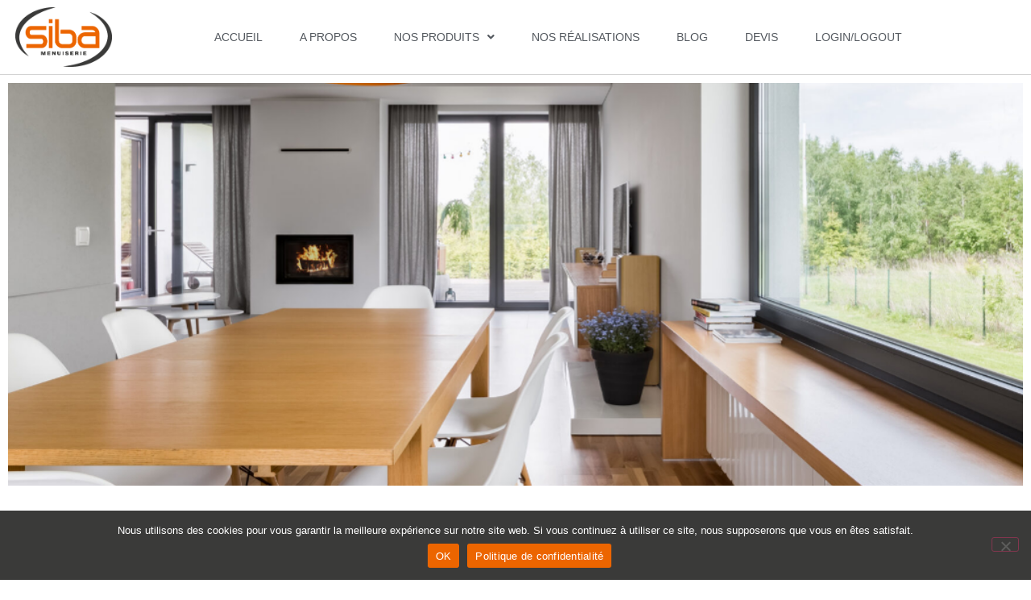

--- FILE ---
content_type: text/html; charset=UTF-8
request_url: https://siba-menuiserie.com/porte-dentree-bois-pvc-alu/
body_size: 53021
content:
<!doctype html>
<html lang="fr-FR" prefix="og: https://ogp.me/ns#">
<head>
	<meta charset="UTF-8">
	<meta name="viewport" content="width=device-width, initial-scale=1">
	<link rel="profile" href="https://gmpg.org/xfn/11">
	
<!-- Optimisation des moteurs de recherche par Rank Math PRO - https://rankmath.com/ -->
<title>Porte d&#039;entrée - SIBA Menuiserie</title>
<meta name="robots" content="follow, index, max-snippet:-1, max-video-preview:-1, max-image-preview:large"/>
<link rel="canonical" href="https://siba-menuiserie.com/porte-dentree-bois-pvc-alu/" />
<meta property="og:locale" content="fr_FR" />
<meta property="og:type" content="article" />
<meta property="og:title" content="Porte d&#039;entrée - SIBA Menuiserie" />
<meta property="og:description" content="Fabricant de porte d&rsquo;entrée BOIS/PVC/ALUNotre savoir-faire à votre service ! Porte d&rsquo;entrée en Bois Nous disposons d’une large gamme de portes d’entrée en bois. Matériau intemporel le bois permet d’apporter du charme à votre extérieur. Porte pleine ou vitrée, il est aussi possible d’intégrer un ouvrant dans l’ouvrant. Tous nos profils peuvent être peints, grâce [&hellip;]" />
<meta property="og:url" content="https://siba-menuiserie.com/porte-dentree-bois-pvc-alu/" />
<meta property="og:site_name" content="SIBA Menuiserie" />
<meta property="og:updated_time" content="2023-03-21T17:51:05+02:00" />
<meta property="og:image" content="https://siba-menuiserie.com/wp-content/uploads/2022/11/BOIS-7.jpg" />
<meta property="og:image:secure_url" content="https://siba-menuiserie.com/wp-content/uploads/2022/11/BOIS-7.jpg" />
<meta property="og:image:width" content="1600" />
<meta property="og:image:height" content="1200" />
<meta property="og:image:alt" content="Porte d&rsquo;entrée" />
<meta property="og:image:type" content="image/jpeg" />
<meta property="article:published_time" content="2022-03-03T16:44:30+02:00" />
<meta property="article:modified_time" content="2023-03-21T17:51:05+02:00" />
<meta name="twitter:card" content="summary_large_image" />
<meta name="twitter:title" content="Porte d&#039;entrée - SIBA Menuiserie" />
<meta name="twitter:description" content="Fabricant de porte d&rsquo;entrée BOIS/PVC/ALUNotre savoir-faire à votre service ! Porte d&rsquo;entrée en Bois Nous disposons d’une large gamme de portes d’entrée en bois. Matériau intemporel le bois permet d’apporter du charme à votre extérieur. Porte pleine ou vitrée, il est aussi possible d’intégrer un ouvrant dans l’ouvrant. Tous nos profils peuvent être peints, grâce [&hellip;]" />
<meta name="twitter:image" content="https://siba-menuiserie.com/wp-content/uploads/2022/11/BOIS-7.jpg" />
<meta name="twitter:label1" content="Temps de lecture" />
<meta name="twitter:data1" content="1 minute" />
<script type="application/ld+json" class="rank-math-schema-pro">{"@context":"https://schema.org","@graph":[{"@type":"Organization","@id":"https://siba-menuiserie.com/#organization","name":"SIBA Menuiserie","url":"https://siba-menuiserie.com","logo":{"@type":"ImageObject","@id":"https://siba-menuiserie.com/#logo","url":"https://siba-menuiserie.com/wp-content/uploads/2021/11/cropped-logo-1.gif","contentUrl":"https://siba-menuiserie.com/wp-content/uploads/2021/11/cropped-logo-1.gif","caption":"SIBA Menuiserie","inLanguage":"fr-FR","width":"281","height":"172"}},{"@type":"WebSite","@id":"https://siba-menuiserie.com/#website","url":"https://siba-menuiserie.com","name":"SIBA Menuiserie","publisher":{"@id":"https://siba-menuiserie.com/#organization"},"inLanguage":"fr-FR"},{"@type":"ImageObject","@id":"https://siba-menuiserie.com/wp-content/uploads/2022/11/BOIS-7-1024x768.jpg","url":"https://siba-menuiserie.com/wp-content/uploads/2022/11/BOIS-7-1024x768.jpg","width":"200","height":"200","inLanguage":"fr-FR"},{"@type":"BreadcrumbList","@id":"https://siba-menuiserie.com/porte-dentree-bois-pvc-alu/#breadcrumb","itemListElement":[{"@type":"ListItem","position":"1","item":{"@id":"https://siba-menuiserie.com","name":"Home"}},{"@type":"ListItem","position":"2","item":{"@id":"https://siba-menuiserie.com/porte-dentree-bois-pvc-alu/","name":"Porte d&rsquo;entr\u00e9e"}}]},{"@type":"WebPage","@id":"https://siba-menuiserie.com/porte-dentree-bois-pvc-alu/#webpage","url":"https://siba-menuiserie.com/porte-dentree-bois-pvc-alu/","name":"Porte d&#039;entr\u00e9e - SIBA Menuiserie","datePublished":"2022-03-03T16:44:30+02:00","dateModified":"2023-03-21T17:51:05+02:00","isPartOf":{"@id":"https://siba-menuiserie.com/#website"},"primaryImageOfPage":{"@id":"https://siba-menuiserie.com/wp-content/uploads/2022/11/BOIS-7-1024x768.jpg"},"inLanguage":"fr-FR","breadcrumb":{"@id":"https://siba-menuiserie.com/porte-dentree-bois-pvc-alu/#breadcrumb"}},{"@type":"Person","@id":"https://siba-menuiserie.com/author/laurent/","name":"Laurent Lacroix","url":"https://siba-menuiserie.com/author/laurent/","image":{"@type":"ImageObject","@id":"https://secure.gravatar.com/avatar/ccbfe62a6da26ac9423736063367cf5aa3f904ade94ec0ecac694107efa0111d?s=96&amp;d=mm&amp;r=g","url":"https://secure.gravatar.com/avatar/ccbfe62a6da26ac9423736063367cf5aa3f904ade94ec0ecac694107efa0111d?s=96&amp;d=mm&amp;r=g","caption":"Laurent Lacroix","inLanguage":"fr-FR"},"worksFor":{"@id":"https://siba-menuiserie.com/#organization"}},{"@type":"Article","headline":"Porte d&#039;entr\u00e9e - SIBA Menuiserie","datePublished":"2022-03-03T16:44:30+02:00","dateModified":"2023-03-21T17:51:05+02:00","author":{"@id":"https://siba-menuiserie.com/author/laurent/","name":"Laurent Lacroix"},"publisher":{"@id":"https://siba-menuiserie.com/#organization"},"description":"Nous disposons d\u2019une large gamme de portes d\u2019entr\u00e9e en bois. Mat\u00e9riau intemporel le bois permet d\u2019apporter du charme \u00e0 votre ext\u00e9rieur. Porte pleine ou vitr\u00e9e, il est aussi possible d\u2019int\u00e9grer un ouvrant dans l\u2019ouvrant. Tous nos profils peuvent \u00eatre peints, gr\u00e2ce \u00e0 une cabine de peinture \u00e9quip\u00e9e d\u2019un robot, notre peinture est garantie 5 ans Avec une personnalisation quasi infinie nous pouvons fabriquer la porte bois de vos r\u00eaves.","name":"Porte d&#039;entr\u00e9e - SIBA Menuiserie","@id":"https://siba-menuiserie.com/porte-dentree-bois-pvc-alu/#richSnippet","isPartOf":{"@id":"https://siba-menuiserie.com/porte-dentree-bois-pvc-alu/#webpage"},"image":{"@id":"https://siba-menuiserie.com/wp-content/uploads/2022/11/BOIS-7-1024x768.jpg"},"inLanguage":"fr-FR","mainEntityOfPage":{"@id":"https://siba-menuiserie.com/porte-dentree-bois-pvc-alu/#webpage"}}]}</script>
<!-- /Extension Rank Math WordPress SEO -->

<link rel='dns-prefetch' href='//www.googletagmanager.com' />
<link rel="alternate" type="application/rss+xml" title="SIBA Menuiserie &raquo; Flux" href="https://siba-menuiserie.com/feed/" />
<link rel="alternate" type="application/rss+xml" title="SIBA Menuiserie &raquo; Flux des commentaires" href="https://siba-menuiserie.com/comments/feed/" />
<link rel="alternate" title="oEmbed (JSON)" type="application/json+oembed" href="https://siba-menuiserie.com/wp-json/oembed/1.0/embed?url=https%3A%2F%2Fsiba-menuiserie.com%2Fporte-dentree-bois-pvc-alu%2F" />
<link rel="alternate" title="oEmbed (XML)" type="text/xml+oembed" href="https://siba-menuiserie.com/wp-json/oembed/1.0/embed?url=https%3A%2F%2Fsiba-menuiserie.com%2Fporte-dentree-bois-pvc-alu%2F&#038;format=xml" />
<style id='wp-img-auto-sizes-contain-inline-css'>
img:is([sizes=auto i],[sizes^="auto," i]){contain-intrinsic-size:3000px 1500px}
/*# sourceURL=wp-img-auto-sizes-contain-inline-css */
</style>
<link rel='stylesheet' id='cuar.frontend-css' href='https://siba-menuiserie.com/wp-content/plugins/customer-area/skins/frontend/master/assets/css/styles.min.css?ver=8.3.3' media='all' />
<style id='wp-emoji-styles-inline-css'>

	img.wp-smiley, img.emoji {
		display: inline !important;
		border: none !important;
		box-shadow: none !important;
		height: 1em !important;
		width: 1em !important;
		margin: 0 0.07em !important;
		vertical-align: -0.1em !important;
		background: none !important;
		padding: 0 !important;
	}
/*# sourceURL=wp-emoji-styles-inline-css */
</style>
<style id='wppb-edit-profile-style-inline-css'>


/*# sourceURL=https://siba-menuiserie.com/wp-content/plugins/profile-builder/assets/misc/gutenberg/blocks/build/edit-profile/style-index.css */
</style>
<style id='wppb-login-style-inline-css'>


/*# sourceURL=https://siba-menuiserie.com/wp-content/plugins/profile-builder/assets/misc/gutenberg/blocks/build/login/style-index.css */
</style>
<style id='wppb-recover-password-style-inline-css'>


/*# sourceURL=https://siba-menuiserie.com/wp-content/plugins/profile-builder/assets/misc/gutenberg/blocks/build/recover-password/style-index.css */
</style>
<style id='wppb-register-style-inline-css'>


/*# sourceURL=https://siba-menuiserie.com/wp-content/plugins/profile-builder/assets/misc/gutenberg/blocks/build/register/style-index.css */
</style>
<style id='global-styles-inline-css'>
:root{--wp--preset--aspect-ratio--square: 1;--wp--preset--aspect-ratio--4-3: 4/3;--wp--preset--aspect-ratio--3-4: 3/4;--wp--preset--aspect-ratio--3-2: 3/2;--wp--preset--aspect-ratio--2-3: 2/3;--wp--preset--aspect-ratio--16-9: 16/9;--wp--preset--aspect-ratio--9-16: 9/16;--wp--preset--color--black: #000000;--wp--preset--color--cyan-bluish-gray: #abb8c3;--wp--preset--color--white: #ffffff;--wp--preset--color--pale-pink: #f78da7;--wp--preset--color--vivid-red: #cf2e2e;--wp--preset--color--luminous-vivid-orange: #ff6900;--wp--preset--color--luminous-vivid-amber: #fcb900;--wp--preset--color--light-green-cyan: #7bdcb5;--wp--preset--color--vivid-green-cyan: #00d084;--wp--preset--color--pale-cyan-blue: #8ed1fc;--wp--preset--color--vivid-cyan-blue: #0693e3;--wp--preset--color--vivid-purple: #9b51e0;--wp--preset--gradient--vivid-cyan-blue-to-vivid-purple: linear-gradient(135deg,rgb(6,147,227) 0%,rgb(155,81,224) 100%);--wp--preset--gradient--light-green-cyan-to-vivid-green-cyan: linear-gradient(135deg,rgb(122,220,180) 0%,rgb(0,208,130) 100%);--wp--preset--gradient--luminous-vivid-amber-to-luminous-vivid-orange: linear-gradient(135deg,rgb(252,185,0) 0%,rgb(255,105,0) 100%);--wp--preset--gradient--luminous-vivid-orange-to-vivid-red: linear-gradient(135deg,rgb(255,105,0) 0%,rgb(207,46,46) 100%);--wp--preset--gradient--very-light-gray-to-cyan-bluish-gray: linear-gradient(135deg,rgb(238,238,238) 0%,rgb(169,184,195) 100%);--wp--preset--gradient--cool-to-warm-spectrum: linear-gradient(135deg,rgb(74,234,220) 0%,rgb(151,120,209) 20%,rgb(207,42,186) 40%,rgb(238,44,130) 60%,rgb(251,105,98) 80%,rgb(254,248,76) 100%);--wp--preset--gradient--blush-light-purple: linear-gradient(135deg,rgb(255,206,236) 0%,rgb(152,150,240) 100%);--wp--preset--gradient--blush-bordeaux: linear-gradient(135deg,rgb(254,205,165) 0%,rgb(254,45,45) 50%,rgb(107,0,62) 100%);--wp--preset--gradient--luminous-dusk: linear-gradient(135deg,rgb(255,203,112) 0%,rgb(199,81,192) 50%,rgb(65,88,208) 100%);--wp--preset--gradient--pale-ocean: linear-gradient(135deg,rgb(255,245,203) 0%,rgb(182,227,212) 50%,rgb(51,167,181) 100%);--wp--preset--gradient--electric-grass: linear-gradient(135deg,rgb(202,248,128) 0%,rgb(113,206,126) 100%);--wp--preset--gradient--midnight: linear-gradient(135deg,rgb(2,3,129) 0%,rgb(40,116,252) 100%);--wp--preset--font-size--small: 13px;--wp--preset--font-size--medium: 20px;--wp--preset--font-size--large: 36px;--wp--preset--font-size--x-large: 42px;--wp--preset--spacing--20: 0.44rem;--wp--preset--spacing--30: 0.67rem;--wp--preset--spacing--40: 1rem;--wp--preset--spacing--50: 1.5rem;--wp--preset--spacing--60: 2.25rem;--wp--preset--spacing--70: 3.38rem;--wp--preset--spacing--80: 5.06rem;--wp--preset--shadow--natural: 6px 6px 9px rgba(0, 0, 0, 0.2);--wp--preset--shadow--deep: 12px 12px 50px rgba(0, 0, 0, 0.4);--wp--preset--shadow--sharp: 6px 6px 0px rgba(0, 0, 0, 0.2);--wp--preset--shadow--outlined: 6px 6px 0px -3px rgb(255, 255, 255), 6px 6px rgb(0, 0, 0);--wp--preset--shadow--crisp: 6px 6px 0px rgb(0, 0, 0);}:root { --wp--style--global--content-size: 800px;--wp--style--global--wide-size: 1200px; }:where(body) { margin: 0; }.wp-site-blocks > .alignleft { float: left; margin-right: 2em; }.wp-site-blocks > .alignright { float: right; margin-left: 2em; }.wp-site-blocks > .aligncenter { justify-content: center; margin-left: auto; margin-right: auto; }:where(.wp-site-blocks) > * { margin-block-start: 24px; margin-block-end: 0; }:where(.wp-site-blocks) > :first-child { margin-block-start: 0; }:where(.wp-site-blocks) > :last-child { margin-block-end: 0; }:root { --wp--style--block-gap: 24px; }:root :where(.is-layout-flow) > :first-child{margin-block-start: 0;}:root :where(.is-layout-flow) > :last-child{margin-block-end: 0;}:root :where(.is-layout-flow) > *{margin-block-start: 24px;margin-block-end: 0;}:root :where(.is-layout-constrained) > :first-child{margin-block-start: 0;}:root :where(.is-layout-constrained) > :last-child{margin-block-end: 0;}:root :where(.is-layout-constrained) > *{margin-block-start: 24px;margin-block-end: 0;}:root :where(.is-layout-flex){gap: 24px;}:root :where(.is-layout-grid){gap: 24px;}.is-layout-flow > .alignleft{float: left;margin-inline-start: 0;margin-inline-end: 2em;}.is-layout-flow > .alignright{float: right;margin-inline-start: 2em;margin-inline-end: 0;}.is-layout-flow > .aligncenter{margin-left: auto !important;margin-right: auto !important;}.is-layout-constrained > .alignleft{float: left;margin-inline-start: 0;margin-inline-end: 2em;}.is-layout-constrained > .alignright{float: right;margin-inline-start: 2em;margin-inline-end: 0;}.is-layout-constrained > .aligncenter{margin-left: auto !important;margin-right: auto !important;}.is-layout-constrained > :where(:not(.alignleft):not(.alignright):not(.alignfull)){max-width: var(--wp--style--global--content-size);margin-left: auto !important;margin-right: auto !important;}.is-layout-constrained > .alignwide{max-width: var(--wp--style--global--wide-size);}body .is-layout-flex{display: flex;}.is-layout-flex{flex-wrap: wrap;align-items: center;}.is-layout-flex > :is(*, div){margin: 0;}body .is-layout-grid{display: grid;}.is-layout-grid > :is(*, div){margin: 0;}body{padding-top: 0px;padding-right: 0px;padding-bottom: 0px;padding-left: 0px;}a:where(:not(.wp-element-button)){text-decoration: underline;}:root :where(.wp-element-button, .wp-block-button__link){background-color: #32373c;border-width: 0;color: #fff;font-family: inherit;font-size: inherit;font-style: inherit;font-weight: inherit;letter-spacing: inherit;line-height: inherit;padding-top: calc(0.667em + 2px);padding-right: calc(1.333em + 2px);padding-bottom: calc(0.667em + 2px);padding-left: calc(1.333em + 2px);text-decoration: none;text-transform: inherit;}.has-black-color{color: var(--wp--preset--color--black) !important;}.has-cyan-bluish-gray-color{color: var(--wp--preset--color--cyan-bluish-gray) !important;}.has-white-color{color: var(--wp--preset--color--white) !important;}.has-pale-pink-color{color: var(--wp--preset--color--pale-pink) !important;}.has-vivid-red-color{color: var(--wp--preset--color--vivid-red) !important;}.has-luminous-vivid-orange-color{color: var(--wp--preset--color--luminous-vivid-orange) !important;}.has-luminous-vivid-amber-color{color: var(--wp--preset--color--luminous-vivid-amber) !important;}.has-light-green-cyan-color{color: var(--wp--preset--color--light-green-cyan) !important;}.has-vivid-green-cyan-color{color: var(--wp--preset--color--vivid-green-cyan) !important;}.has-pale-cyan-blue-color{color: var(--wp--preset--color--pale-cyan-blue) !important;}.has-vivid-cyan-blue-color{color: var(--wp--preset--color--vivid-cyan-blue) !important;}.has-vivid-purple-color{color: var(--wp--preset--color--vivid-purple) !important;}.has-black-background-color{background-color: var(--wp--preset--color--black) !important;}.has-cyan-bluish-gray-background-color{background-color: var(--wp--preset--color--cyan-bluish-gray) !important;}.has-white-background-color{background-color: var(--wp--preset--color--white) !important;}.has-pale-pink-background-color{background-color: var(--wp--preset--color--pale-pink) !important;}.has-vivid-red-background-color{background-color: var(--wp--preset--color--vivid-red) !important;}.has-luminous-vivid-orange-background-color{background-color: var(--wp--preset--color--luminous-vivid-orange) !important;}.has-luminous-vivid-amber-background-color{background-color: var(--wp--preset--color--luminous-vivid-amber) !important;}.has-light-green-cyan-background-color{background-color: var(--wp--preset--color--light-green-cyan) !important;}.has-vivid-green-cyan-background-color{background-color: var(--wp--preset--color--vivid-green-cyan) !important;}.has-pale-cyan-blue-background-color{background-color: var(--wp--preset--color--pale-cyan-blue) !important;}.has-vivid-cyan-blue-background-color{background-color: var(--wp--preset--color--vivid-cyan-blue) !important;}.has-vivid-purple-background-color{background-color: var(--wp--preset--color--vivid-purple) !important;}.has-black-border-color{border-color: var(--wp--preset--color--black) !important;}.has-cyan-bluish-gray-border-color{border-color: var(--wp--preset--color--cyan-bluish-gray) !important;}.has-white-border-color{border-color: var(--wp--preset--color--white) !important;}.has-pale-pink-border-color{border-color: var(--wp--preset--color--pale-pink) !important;}.has-vivid-red-border-color{border-color: var(--wp--preset--color--vivid-red) !important;}.has-luminous-vivid-orange-border-color{border-color: var(--wp--preset--color--luminous-vivid-orange) !important;}.has-luminous-vivid-amber-border-color{border-color: var(--wp--preset--color--luminous-vivid-amber) !important;}.has-light-green-cyan-border-color{border-color: var(--wp--preset--color--light-green-cyan) !important;}.has-vivid-green-cyan-border-color{border-color: var(--wp--preset--color--vivid-green-cyan) !important;}.has-pale-cyan-blue-border-color{border-color: var(--wp--preset--color--pale-cyan-blue) !important;}.has-vivid-cyan-blue-border-color{border-color: var(--wp--preset--color--vivid-cyan-blue) !important;}.has-vivid-purple-border-color{border-color: var(--wp--preset--color--vivid-purple) !important;}.has-vivid-cyan-blue-to-vivid-purple-gradient-background{background: var(--wp--preset--gradient--vivid-cyan-blue-to-vivid-purple) !important;}.has-light-green-cyan-to-vivid-green-cyan-gradient-background{background: var(--wp--preset--gradient--light-green-cyan-to-vivid-green-cyan) !important;}.has-luminous-vivid-amber-to-luminous-vivid-orange-gradient-background{background: var(--wp--preset--gradient--luminous-vivid-amber-to-luminous-vivid-orange) !important;}.has-luminous-vivid-orange-to-vivid-red-gradient-background{background: var(--wp--preset--gradient--luminous-vivid-orange-to-vivid-red) !important;}.has-very-light-gray-to-cyan-bluish-gray-gradient-background{background: var(--wp--preset--gradient--very-light-gray-to-cyan-bluish-gray) !important;}.has-cool-to-warm-spectrum-gradient-background{background: var(--wp--preset--gradient--cool-to-warm-spectrum) !important;}.has-blush-light-purple-gradient-background{background: var(--wp--preset--gradient--blush-light-purple) !important;}.has-blush-bordeaux-gradient-background{background: var(--wp--preset--gradient--blush-bordeaux) !important;}.has-luminous-dusk-gradient-background{background: var(--wp--preset--gradient--luminous-dusk) !important;}.has-pale-ocean-gradient-background{background: var(--wp--preset--gradient--pale-ocean) !important;}.has-electric-grass-gradient-background{background: var(--wp--preset--gradient--electric-grass) !important;}.has-midnight-gradient-background{background: var(--wp--preset--gradient--midnight) !important;}.has-small-font-size{font-size: var(--wp--preset--font-size--small) !important;}.has-medium-font-size{font-size: var(--wp--preset--font-size--medium) !important;}.has-large-font-size{font-size: var(--wp--preset--font-size--large) !important;}.has-x-large-font-size{font-size: var(--wp--preset--font-size--x-large) !important;}
:root :where(.wp-block-pullquote){font-size: 1.5em;line-height: 1.6;}
/*# sourceURL=global-styles-inline-css */
</style>
<link rel='stylesheet' id='cookie-notice-front-css' href='https://siba-menuiserie.com/wp-content/plugins/cookie-notice/css/front.min.css?ver=2.5.11' media='all' />
<link rel='stylesheet' id='hello-elementor-css' href='https://siba-menuiserie.com/wp-content/themes/hello-elementor/assets/css/reset.css?ver=3.4.6' media='all' />
<link rel='stylesheet' id='hello-elementor-theme-style-css' href='https://siba-menuiserie.com/wp-content/themes/hello-elementor/assets/css/theme.css?ver=3.4.6' media='all' />
<link rel='stylesheet' id='hello-elementor-header-footer-css' href='https://siba-menuiserie.com/wp-content/themes/hello-elementor/assets/css/header-footer.css?ver=3.4.6' media='all' />
<link rel='stylesheet' id='elementor-frontend-css' href='https://siba-menuiserie.com/wp-content/plugins/elementor/assets/css/frontend.min.css?ver=3.34.2' media='all' />
<style id='elementor-frontend-inline-css'>
.elementor-kit-6{--e-global-color-primary:#404040;--e-global-color-secondary:#EC6500;--e-global-color-text:#404040;--e-global-color-accent:#61CE70;--e-global-typography-primary-font-family:"Avenir";--e-global-typography-primary-font-weight:400;--e-global-typography-secondary-font-family:"Avenir";--e-global-typography-secondary-font-weight:400;--e-global-typography-text-font-family:"Avenir";--e-global-typography-text-font-weight:400;--e-global-typography-accent-font-family:"Avenir";--e-global-typography-accent-font-weight:500;}.elementor-kit-6 e-page-transition{background-color:#FFBC7D;}.elementor-kit-6 a{color:#3A3A39;}.elementor-section.elementor-section-boxed > .elementor-container{max-width:1140px;}.e-con{--container-max-width:1140px;}.elementor-widget:not(:last-child){margin-block-end:20px;}.elementor-element{--widgets-spacing:20px 20px;--widgets-spacing-row:20px;--widgets-spacing-column:20px;}{}h1.entry-title{display:var(--page-title-display);}@media(max-width:1024px){.elementor-section.elementor-section-boxed > .elementor-container{max-width:1024px;}.e-con{--container-max-width:1024px;}}@media(max-width:767px){.elementor-section.elementor-section-boxed > .elementor-container{max-width:767px;}.e-con{--container-max-width:767px;}}/* Start Custom Fonts CSS */@font-face {
	font-family: 'Avenir';
	font-style: normal;
	font-weight: normal;
	font-display: auto;
	src: url('http://siba-menuiserie.com/wp-content/uploads/2021/11/Avenir-Book-01.ttf') format('truetype');
}
/* End Custom Fonts CSS */
.elementor-widget-slides .elementor-slide-heading{font-family:var( --e-global-typography-primary-font-family ), Sans-serif;font-weight:var( --e-global-typography-primary-font-weight );}.elementor-widget-slides .elementor-slide-description{font-family:var( --e-global-typography-secondary-font-family ), Sans-serif;font-weight:var( --e-global-typography-secondary-font-weight );}.elementor-widget-slides .elementor-slide-button{font-family:var( --e-global-typography-accent-font-family ), Sans-serif;font-weight:var( --e-global-typography-accent-font-weight );}.elementor-1338 .elementor-element.elementor-element-ec02e8a .elementor-repeater-item-236a6cf .swiper-slide-bg{background-image:url(https://siba-menuiserie.com/wp-content/uploads/2021/11/AdobeStock_192080591-scaled.jpeg);background-size:cover;}.elementor-1338 .elementor-element.elementor-element-ec02e8a .elementor-repeater-item-236a6cf .elementor-background-overlay{background-color:#00000060;}.elementor-1338 .elementor-element.elementor-element-ec02e8a .swiper-slide{transition-duration:calc(5000ms*1.2);height:500px;}.elementor-1338 .elementor-element.elementor-element-ec02e8a .swiper-slide-contents{max-width:70%;}.elementor-1338 .elementor-element.elementor-element-ec02e8a .swiper-slide-inner{text-align:center;}.elementor-1338 .elementor-element.elementor-element-524dec6c > .elementor-container{max-width:500px;}.elementor-1338 .elementor-element.elementor-element-527e686b{--spacer-size:25px;}.elementor-bc-flex-widget .elementor-1338 .elementor-element.elementor-element-5caed8c3.elementor-column .elementor-widget-wrap{align-items:center;}.elementor-1338 .elementor-element.elementor-element-5caed8c3.elementor-column.elementor-element[data-element_type="column"] > .elementor-widget-wrap.elementor-element-populated{align-content:center;align-items:center;}.elementor-widget-divider .elementor-divider__text{font-family:var( --e-global-typography-secondary-font-family ), Sans-serif;font-weight:var( --e-global-typography-secondary-font-weight );}.elementor-1338 .elementor-element.elementor-element-f14240b{--divider-border-style:solid;--divider-color:#000;--divider-border-width:1px;--divider-icon-size:70px;}.elementor-1338 .elementor-element.elementor-element-f14240b > .elementor-widget-container{margin:-16px 0px 0px -20px;padding:0px 0px 0px 0px;}.elementor-1338 .elementor-element.elementor-element-f14240b .elementor-divider-separator{width:0%;margin:0 auto;margin-left:0;}.elementor-1338 .elementor-element.elementor-element-f14240b .elementor-divider{text-align:left;padding-block-start:15px;padding-block-end:15px;}.elementor-widget-heading .elementor-heading-title{font-family:var( --e-global-typography-primary-font-family ), Sans-serif;font-weight:var( --e-global-typography-primary-font-weight );}.elementor-1338 .elementor-element.elementor-element-50825853 > .elementor-widget-container{margin:-71px 0px 0px 0px;}.elementor-1338 .elementor-element.elementor-element-50825853{text-align:center;}.elementor-1338 .elementor-element.elementor-element-50825853 .elementor-heading-title{font-family:"Avenir", Sans-serif;font-weight:400;text-transform:none;text-shadow:0px 0px 1px rgba(0,0,0,0.3);color:#EC6500;}.elementor-1338 .elementor-element.elementor-element-40e43e5{--divider-border-style:zigzag;--divider-color:#EC6500;--divider-border-width:1.5px;--divider-pattern-height:20px;--divider-pattern-size:20px;}.elementor-1338 .elementor-element.elementor-element-40e43e5 .elementor-divider-separator{width:23%;margin:0 auto;margin-center:0;}.elementor-1338 .elementor-element.elementor-element-40e43e5 .elementor-divider{text-align:center;padding-block-start:2px;padding-block-end:2px;}.elementor-widget-text-editor{font-family:var( --e-global-typography-text-font-family ), Sans-serif;font-weight:var( --e-global-typography-text-font-weight );}.elementor-1338 .elementor-element.elementor-element-5e7766cd > .elementor-widget-container{margin:0px 0px 0px 0px;}.elementor-1338 .elementor-element.elementor-element-5e7766cd{text-align:justify;}.elementor-widget-button .elementor-button{font-family:var( --e-global-typography-accent-font-family ), Sans-serif;font-weight:var( --e-global-typography-accent-font-weight );}.elementor-1338 .elementor-element.elementor-element-ba0e06b .elementor-button{background-color:var( --e-global-color-secondary );fill:#FFFFFF;color:#FFFFFF;border-radius:10px 10px 10px 10px;}.elementor-1338 .elementor-element.elementor-element-ba0e06b .elementor-button-content-wrapper{flex-direction:row;}.elementor-widget-image .widget-image-caption{font-family:var( --e-global-typography-text-font-family ), Sans-serif;font-weight:var( --e-global-typography-text-font-weight );}.elementor-1338 .elementor-element.elementor-element-eef7692{--spacer-size:30px;}.elementor-1338 .elementor-element.elementor-element-7818f71a{--spacer-size:30px;}.elementor-bc-flex-widget .elementor-1338 .elementor-element.elementor-element-26fe162d.elementor-column .elementor-widget-wrap{align-items:center;}.elementor-1338 .elementor-element.elementor-element-26fe162d.elementor-column.elementor-element[data-element_type="column"] > .elementor-widget-wrap.elementor-element-populated{align-content:center;align-items:center;}.elementor-1338 .elementor-element.elementor-element-37ea8856{text-align:center;}.elementor-1338 .elementor-element.elementor-element-37ea8856 .elementor-heading-title{font-family:"Avenir", Sans-serif;font-weight:400;text-transform:none;text-shadow:0px 0px 1px rgba(0,0,0,0.3);color:#EC6500;}.elementor-1338 .elementor-element.elementor-element-49cc72b{--divider-border-style:zigzag;--divider-color:#EC6500;--divider-border-width:1.5px;--divider-pattern-height:20px;--divider-pattern-size:20px;}.elementor-1338 .elementor-element.elementor-element-49cc72b .elementor-divider-separator{width:23%;margin:0 auto;margin-center:0;}.elementor-1338 .elementor-element.elementor-element-49cc72b .elementor-divider{text-align:center;padding-block-start:2px;padding-block-end:2px;}.elementor-1338 .elementor-element.elementor-element-2b696e53{text-align:justify;font-family:"Avenir", Sans-serif;font-weight:400;}.elementor-1338 .elementor-element.elementor-element-1d35266 .elementor-button{background-color:var( --e-global-color-secondary );fill:#FFFFFF;color:#FFFFFF;border-radius:10px 10px 10px 10px;}.elementor-1338 .elementor-element.elementor-element-1d35266 .elementor-button-content-wrapper{flex-direction:row;}.elementor-bc-flex-widget .elementor-1338 .elementor-element.elementor-element-4612393a.elementor-column .elementor-widget-wrap{align-items:center;}.elementor-1338 .elementor-element.elementor-element-4612393a.elementor-column.elementor-element[data-element_type="column"] > .elementor-widget-wrap.elementor-element-populated{align-content:center;align-items:center;}.elementor-1338 .elementor-element.elementor-element-19ca12d5{text-align:center;}.elementor-1338 .elementor-element.elementor-element-19ca12d5 .elementor-heading-title{text-shadow:0px 0px 1px rgba(0,0,0,0.3);color:#EC6500;}.elementor-1338 .elementor-element.elementor-element-be81754{--divider-border-style:zigzag;--divider-color:#EC6500;--divider-border-width:1.5px;--divider-pattern-height:20px;--divider-pattern-size:20px;}.elementor-1338 .elementor-element.elementor-element-be81754 .elementor-divider-separator{width:23%;margin:0 auto;margin-center:0;}.elementor-1338 .elementor-element.elementor-element-be81754 .elementor-divider{text-align:center;padding-block-start:2px;padding-block-end:2px;}.elementor-1338 .elementor-element.elementor-element-4ad4ee6{text-align:justify;font-family:"Avenir", Sans-serif;font-weight:400;}.elementor-1338 .elementor-element.elementor-element-8e12415 .elementor-button{background-color:var( --e-global-color-secondary );fill:#FFFFFF;color:#FFFFFF;border-radius:10px 10px 10px 10px;}.elementor-1338 .elementor-element.elementor-element-8e12415 .elementor-button-content-wrapper{flex-direction:row;}.elementor-1338 .elementor-element.elementor-element-4ec5512{--divider-border-style:solid;--divider-color:#000;--divider-border-width:1px;--divider-icon-size:70px;}.elementor-1338 .elementor-element.elementor-element-4ec5512 > .elementor-widget-container{margin:-65px 0px 0px 500px;padding:0px 0px 0px 0px;}.elementor-1338 .elementor-element.elementor-element-4ec5512 .elementor-divider-separator{width:0%;margin:0 auto;margin-left:0;}.elementor-1338 .elementor-element.elementor-element-4ec5512 .elementor-divider{text-align:left;padding-block-start:15px;padding-block-end:15px;}.elementor-bc-flex-widget .elementor-1338 .elementor-element.elementor-element-58aea82.elementor-column .elementor-widget-wrap{align-items:center;}.elementor-1338 .elementor-element.elementor-element-58aea82.elementor-column.elementor-element[data-element_type="column"] > .elementor-widget-wrap.elementor-element-populated{align-content:center;align-items:center;}.elementor-1338 .elementor-element.elementor-element-acf409c{text-align:center;}.elementor-1338 .elementor-element.elementor-element-acf409c .elementor-heading-title{text-shadow:0px 0px 1px rgba(0,0,0,0.3);color:#EC6500;}.elementor-1338 .elementor-element.elementor-element-0210daf{--divider-border-style:zigzag;--divider-color:#EC6500;--divider-border-width:1.5px;--divider-pattern-height:20px;--divider-pattern-size:20px;}.elementor-1338 .elementor-element.elementor-element-0210daf .elementor-divider-separator{width:23%;margin:0 auto;margin-center:0;}.elementor-1338 .elementor-element.elementor-element-0210daf .elementor-divider{text-align:center;padding-block-start:2px;padding-block-end:2px;}.elementor-1338 .elementor-element.elementor-element-6f0179a{text-align:justify;font-family:"Avenir", Sans-serif;font-weight:400;}.elementor-1338 .elementor-element.elementor-element-0e3e378 .elementor-button{background-color:var( --e-global-color-secondary );fill:#FFFFFF;color:#FFFFFF;border-radius:10px 10px 10px 10px;}.elementor-1338 .elementor-element.elementor-element-0e3e378 .elementor-button-content-wrapper{flex-direction:row;}.elementor-1338 .elementor-element.elementor-element-1b2fd050{--spacer-size:30px;}.elementor-1338 .elementor-element.elementor-element-51fbfd61:not(.elementor-motion-effects-element-type-background), .elementor-1338 .elementor-element.elementor-element-51fbfd61 > .elementor-motion-effects-container > .elementor-motion-effects-layer{background-color:#F2F2F2;}.elementor-1338 .elementor-element.elementor-element-51fbfd61{transition:background 0.3s, border 0.3s, border-radius 0.3s, box-shadow 0.3s;}.elementor-1338 .elementor-element.elementor-element-51fbfd61 > .elementor-background-overlay{transition:background 0.3s, border-radius 0.3s, opacity 0.3s;}.elementor-1338 .elementor-element.elementor-element-cdfcf02{text-align:center;font-family:"Avenir", Sans-serif;font-size:27px;font-weight:400;text-shadow:0px 0px 1px rgba(0,0,0,0.3);color:#EC6500;}.elementor-1338 .elementor-element.elementor-element-9529b6b > .elementor-widget-container{background-color:var( --e-global-color-primary );padding:30px 30px 30px 30px;}.elementor-1338 .elementor-element.elementor-element-9529b6b .elementor-heading-title{font-family:"Avenir", Sans-serif;font-size:30px;font-weight:400;color:#FFFFFF;}.elementor-widget-form .elementor-field-group > label{font-family:var( --e-global-typography-text-font-family ), Sans-serif;font-weight:var( --e-global-typography-text-font-weight );}.elementor-widget-form .elementor-field-type-html{font-family:var( --e-global-typography-text-font-family ), Sans-serif;font-weight:var( --e-global-typography-text-font-weight );}.elementor-widget-form .elementor-field-group .elementor-field, .elementor-widget-form .elementor-field-subgroup label{font-family:var( --e-global-typography-text-font-family ), Sans-serif;font-weight:var( --e-global-typography-text-font-weight );}.elementor-widget-form .elementor-button{font-family:var( --e-global-typography-accent-font-family ), Sans-serif;font-weight:var( --e-global-typography-accent-font-weight );}.elementor-widget-form .elementor-message{font-family:var( --e-global-typography-text-font-family ), Sans-serif;font-weight:var( --e-global-typography-text-font-weight );}.elementor-widget-form .e-form__indicators__indicator, .elementor-widget-form .e-form__indicators__indicator__label{font-family:var( --e-global-typography-accent-font-family ), Sans-serif;font-weight:var( --e-global-typography-accent-font-weight );}.elementor-widget-form .e-form__indicators__indicator__progress__meter{font-family:var( --e-global-typography-accent-font-family ), Sans-serif;font-weight:var( --e-global-typography-accent-font-weight );}.elementor-1338 .elementor-element.elementor-element-56669a0 > .elementor-widget-container{background-color:var( --e-global-color-primary );margin:-27px 0px 0px 0px;padding:30px 30px 30px 30px;}.elementor-1338 .elementor-element.elementor-element-56669a0 .elementor-field-group{padding-right:calc( 20px/2 );padding-left:calc( 20px/2 );margin-bottom:20px;}.elementor-1338 .elementor-element.elementor-element-56669a0 .elementor-form-fields-wrapper{margin-left:calc( -20px/2 );margin-right:calc( -20px/2 );margin-bottom:-20px;}.elementor-1338 .elementor-element.elementor-element-56669a0 .elementor-field-group.recaptcha_v3-bottomleft, .elementor-1338 .elementor-element.elementor-element-56669a0 .elementor-field-group.recaptcha_v3-bottomright{margin-bottom:0;}body.rtl .elementor-1338 .elementor-element.elementor-element-56669a0 .elementor-labels-inline .elementor-field-group > label{padding-left:0px;}body:not(.rtl) .elementor-1338 .elementor-element.elementor-element-56669a0 .elementor-labels-inline .elementor-field-group > label{padding-right:0px;}body .elementor-1338 .elementor-element.elementor-element-56669a0 .elementor-labels-above .elementor-field-group > label{padding-bottom:0px;}.elementor-1338 .elementor-element.elementor-element-56669a0 .elementor-field-group > label, .elementor-1338 .elementor-element.elementor-element-56669a0 .elementor-field-subgroup label{color:#FFFFFF;}.elementor-1338 .elementor-element.elementor-element-56669a0 .elementor-field-group > label{font-family:"Avenir", Sans-serif;font-weight:400;line-height:2.9em;}.elementor-1338 .elementor-element.elementor-element-56669a0 .elementor-field-type-html{padding-bottom:0px;color:var( --e-global-color-primary );}.elementor-1338 .elementor-element.elementor-element-56669a0 .elementor-field-group .elementor-field{color:var( --e-global-color-primary );}.elementor-1338 .elementor-element.elementor-element-56669a0 .elementor-field-group .elementor-field, .elementor-1338 .elementor-element.elementor-element-56669a0 .elementor-field-subgroup label{font-family:"Avenir", Sans-serif;font-weight:400;}.elementor-1338 .elementor-element.elementor-element-56669a0 .elementor-field-group .elementor-field:not(.elementor-select-wrapper){background-color:#ffffff;border-color:#FFFFFF;border-width:0px 0px 0px 0px;border-radius:0px 0px 0px 0px;}.elementor-1338 .elementor-element.elementor-element-56669a0 .elementor-field-group .elementor-select-wrapper select{background-color:#ffffff;border-color:#FFFFFF;border-width:0px 0px 0px 0px;border-radius:0px 0px 0px 0px;}.elementor-1338 .elementor-element.elementor-element-56669a0 .elementor-field-group .elementor-select-wrapper::before{color:#FFFFFF;}.elementor-1338 .elementor-element.elementor-element-56669a0 .e-form__buttons__wrapper__button-next{background-color:var( --e-global-color-secondary );color:#ffffff;}.elementor-1338 .elementor-element.elementor-element-56669a0 .elementor-button[type="submit"]{background-color:var( --e-global-color-secondary );color:#ffffff;}.elementor-1338 .elementor-element.elementor-element-56669a0 .elementor-button[type="submit"] svg *{fill:#ffffff;}.elementor-1338 .elementor-element.elementor-element-56669a0 .e-form__buttons__wrapper__button-previous{color:#ffffff;}.elementor-1338 .elementor-element.elementor-element-56669a0 .e-form__buttons__wrapper__button-next:hover{color:#ffffff;}.elementor-1338 .elementor-element.elementor-element-56669a0 .elementor-button[type="submit"]:hover{color:#ffffff;}.elementor-1338 .elementor-element.elementor-element-56669a0 .elementor-button[type="submit"]:hover svg *{fill:#ffffff;}.elementor-1338 .elementor-element.elementor-element-56669a0 .e-form__buttons__wrapper__button-previous:hover{color:#ffffff;}.elementor-1338 .elementor-element.elementor-element-56669a0 .elementor-button{border-radius:0px 0px 0px 0px;}.elementor-1338 .elementor-element.elementor-element-56669a0{--e-form-steps-indicators-spacing:20px;--e-form-steps-indicator-padding:30px;--e-form-steps-indicator-inactive-secondary-color:#ffffff;--e-form-steps-indicator-active-secondary-color:#ffffff;--e-form-steps-indicator-completed-secondary-color:#ffffff;--e-form-steps-divider-width:1px;--e-form-steps-divider-gap:10px;}:root{--page-title-display:none;}/* Start Custom Fonts CSS */@font-face {
	font-family: 'Avenir';
	font-style: normal;
	font-weight: normal;
	font-display: auto;
	src: url('http://siba-menuiserie.com/wp-content/uploads/2021/11/Avenir-Book-01.ttf') format('truetype');
}
/* End Custom Fonts CSS */
.elementor-2068 .elementor-element.elementor-element-73f752d1 > .elementor-container > .elementor-column > .elementor-widget-wrap{align-content:center;align-items:center;}.elementor-2068 .elementor-element.elementor-element-73f752d1:not(.elementor-motion-effects-element-type-background), .elementor-2068 .elementor-element.elementor-element-73f752d1 > .elementor-motion-effects-container > .elementor-motion-effects-layer{background-color:#ffffff;}.elementor-2068 .elementor-element.elementor-element-73f752d1{border-style:solid;border-width:0px 0px 1px 0px;border-color:#d3d3d3;transition:background 0.3s, border 0.3s, border-radius 0.3s, box-shadow 0.3s;z-index:50;}.elementor-2068 .elementor-element.elementor-element-73f752d1 > .elementor-background-overlay{transition:background 0.3s, border-radius 0.3s, opacity 0.3s;}.elementor-widget-theme-site-logo .widget-image-caption{font-family:var( --e-global-typography-text-font-family ), Sans-serif;font-weight:var( --e-global-typography-text-font-weight );}.elementor-2068 .elementor-element.elementor-element-16f94015 img{width:120px;}.elementor-widget-nav-menu .elementor-nav-menu .elementor-item{font-family:var( --e-global-typography-primary-font-family ), Sans-serif;font-weight:var( --e-global-typography-primary-font-weight );}.elementor-widget-nav-menu .elementor-nav-menu--dropdown .elementor-item, .elementor-widget-nav-menu .elementor-nav-menu--dropdown  .elementor-sub-item{font-family:var( --e-global-typography-accent-font-family ), Sans-serif;font-weight:var( --e-global-typography-accent-font-weight );}.elementor-2068 .elementor-element.elementor-element-71ec89e1 .elementor-menu-toggle{margin-left:auto;background-color:rgba(0,0,0,0);border-width:0px;border-radius:0px;}.elementor-2068 .elementor-element.elementor-element-71ec89e1 .elementor-nav-menu .elementor-item{font-size:14px;font-weight:400;text-transform:uppercase;}.elementor-2068 .elementor-element.elementor-element-71ec89e1 .elementor-nav-menu--main .elementor-item{color:#54595f;fill:#54595f;padding-top:36px;padding-bottom:36px;}.elementor-2068 .elementor-element.elementor-element-71ec89e1 .elementor-nav-menu--main .elementor-item:hover,
					.elementor-2068 .elementor-element.elementor-element-71ec89e1 .elementor-nav-menu--main .elementor-item.elementor-item-active,
					.elementor-2068 .elementor-element.elementor-element-71ec89e1 .elementor-nav-menu--main .elementor-item.highlighted,
					.elementor-2068 .elementor-element.elementor-element-71ec89e1 .elementor-nav-menu--main .elementor-item:focus{color:var( --e-global-color-secondary );fill:var( --e-global-color-secondary );}.elementor-2068 .elementor-element.elementor-element-71ec89e1{--e-nav-menu-horizontal-menu-item-margin:calc( 6px / 2 );--nav-menu-icon-size:30px;}.elementor-2068 .elementor-element.elementor-element-71ec89e1 .elementor-nav-menu--main:not(.elementor-nav-menu--layout-horizontal) .elementor-nav-menu > li:not(:last-child){margin-bottom:6px;}.elementor-2068 .elementor-element.elementor-element-71ec89e1 .elementor-nav-menu--dropdown a, .elementor-2068 .elementor-element.elementor-element-71ec89e1 .elementor-menu-toggle{color:#000000;fill:#000000;}.elementor-2068 .elementor-element.elementor-element-71ec89e1 .elementor-nav-menu--dropdown{background-color:#FFFFFF;}.elementor-2068 .elementor-element.elementor-element-71ec89e1 .elementor-nav-menu--dropdown a:hover,
					.elementor-2068 .elementor-element.elementor-element-71ec89e1 .elementor-nav-menu--dropdown a:focus,
					.elementor-2068 .elementor-element.elementor-element-71ec89e1 .elementor-nav-menu--dropdown a.elementor-item-active,
					.elementor-2068 .elementor-element.elementor-element-71ec89e1 .elementor-nav-menu--dropdown a.highlighted,
					.elementor-2068 .elementor-element.elementor-element-71ec89e1 .elementor-menu-toggle:hover,
					.elementor-2068 .elementor-element.elementor-element-71ec89e1 .elementor-menu-toggle:focus{color:var( --e-global-color-secondary );}.elementor-2068 .elementor-element.elementor-element-71ec89e1 .elementor-nav-menu--dropdown a:hover,
					.elementor-2068 .elementor-element.elementor-element-71ec89e1 .elementor-nav-menu--dropdown a:focus,
					.elementor-2068 .elementor-element.elementor-element-71ec89e1 .elementor-nav-menu--dropdown a.elementor-item-active,
					.elementor-2068 .elementor-element.elementor-element-71ec89e1 .elementor-nav-menu--dropdown a.highlighted{background-color:#EDEDED00;}.elementor-2068 .elementor-element.elementor-element-71ec89e1 .elementor-nav-menu--dropdown .elementor-item, .elementor-2068 .elementor-element.elementor-element-71ec89e1 .elementor-nav-menu--dropdown  .elementor-sub-item{font-size:15px;}.elementor-2068 .elementor-element.elementor-element-71ec89e1 div.elementor-menu-toggle{color:#3A3A39;}.elementor-2068 .elementor-element.elementor-element-71ec89e1 div.elementor-menu-toggle svg{fill:#3A3A39;}.elementor-2068 .elementor-element.elementor-element-71ec89e1 div.elementor-menu-toggle:hover, .elementor-2068 .elementor-element.elementor-element-71ec89e1 div.elementor-menu-toggle:focus{color:#EC6500;}.elementor-2068 .elementor-element.elementor-element-71ec89e1 div.elementor-menu-toggle:hover svg, .elementor-2068 .elementor-element.elementor-element-71ec89e1 div.elementor-menu-toggle:focus svg{fill:#EC6500;}.elementor-theme-builder-content-area{height:400px;}.elementor-location-header:before, .elementor-location-footer:before{content:"";display:table;clear:both;}@media(max-width:1024px){.elementor-2068 .elementor-element.elementor-element-73f752d1{padding:30px 20px 30px 20px;}.elementor-2068 .elementor-element.elementor-element-16f94015{text-align:start;}.elementor-2068 .elementor-element.elementor-element-79255756 > .elementor-element-populated{margin:0px 0px 0px 0px;--e-column-margin-right:0px;--e-column-margin-left:0px;}.elementor-2068 .elementor-element.elementor-element-71ec89e1 > .elementor-widget-container{margin:0px -167px 0px 0px;}.elementor-2068 .elementor-element.elementor-element-71ec89e1 .elementor-nav-menu .elementor-item{font-size:13px;}.elementor-2068 .elementor-element.elementor-element-71ec89e1{--e-nav-menu-horizontal-menu-item-margin:calc( 0px / 2 );}.elementor-2068 .elementor-element.elementor-element-71ec89e1 .elementor-nav-menu--main:not(.elementor-nav-menu--layout-horizontal) .elementor-nav-menu > li:not(:last-child){margin-bottom:0px;}}@media(max-width:767px){.elementor-2068 .elementor-element.elementor-element-73f752d1{padding:20px 20px 20px 20px;}.elementor-2068 .elementor-element.elementor-element-65c2144b{width:50%;}.elementor-2068 .elementor-element.elementor-element-65c2144b > .elementor-element-populated{margin:0px 0px 0px 0px;--e-column-margin-right:0px;--e-column-margin-left:0px;}.elementor-2068 .elementor-element.elementor-element-16f94015{text-align:start;}.elementor-2068 .elementor-element.elementor-element-16f94015 img{width:80px;}.elementor-2068 .elementor-element.elementor-element-79255756{width:50%;}.elementor-2068 .elementor-element.elementor-element-79255756 > .elementor-element-populated{margin:0px 0px 0px 0px;--e-column-margin-right:0px;--e-column-margin-left:0px;}.elementor-2068 .elementor-element.elementor-element-71ec89e1 > .elementor-widget-container{margin:0px 0px 0px 0px;}.elementor-2068 .elementor-element.elementor-element-71ec89e1 .elementor-nav-menu--main > .elementor-nav-menu > li > .elementor-nav-menu--dropdown, .elementor-2068 .elementor-element.elementor-element-71ec89e1 .elementor-nav-menu__container.elementor-nav-menu--dropdown{margin-top:31px !important;}}@media(min-width:768px){.elementor-2068 .elementor-element.elementor-element-65c2144b{width:13.772%;}.elementor-2068 .elementor-element.elementor-element-79255756{width:86.228%;}}@media(max-width:1024px) and (min-width:768px){.elementor-2068 .elementor-element.elementor-element-65c2144b{width:30%;}.elementor-2068 .elementor-element.elementor-element-79255756{width:40%;}}
.elementor-126 .elementor-element.elementor-element-ad9824e:not(.elementor-motion-effects-element-type-background), .elementor-126 .elementor-element.elementor-element-ad9824e > .elementor-motion-effects-container > .elementor-motion-effects-layer{background-color:#404040;}.elementor-126 .elementor-element.elementor-element-ad9824e{transition:background 0.3s, border 0.3s, border-radius 0.3s, box-shadow 0.3s;}.elementor-126 .elementor-element.elementor-element-ad9824e > .elementor-background-overlay{transition:background 0.3s, border-radius 0.3s, opacity 0.3s;}.elementor-widget-image .widget-image-caption{font-family:var( --e-global-typography-text-font-family ), Sans-serif;font-weight:var( --e-global-typography-text-font-weight );}.elementor-126 .elementor-element.elementor-element-9bd50e9 img{width:75%;}.elementor-widget-nav-menu .elementor-nav-menu .elementor-item{font-family:var( --e-global-typography-primary-font-family ), Sans-serif;font-weight:var( --e-global-typography-primary-font-weight );}.elementor-widget-nav-menu .elementor-nav-menu--dropdown .elementor-item, .elementor-widget-nav-menu .elementor-nav-menu--dropdown  .elementor-sub-item{font-family:var( --e-global-typography-accent-font-family ), Sans-serif;font-weight:var( --e-global-typography-accent-font-weight );}.elementor-126 .elementor-element.elementor-element-0ee3810 .elementor-nav-menu .elementor-item{font-family:"Avenir", Sans-serif;font-weight:400;line-height:0.6em;}.elementor-126 .elementor-element.elementor-element-0ee3810 .elementor-nav-menu--main .elementor-item{color:var( --e-global-color-secondary );fill:var( --e-global-color-secondary );}.elementor-126 .elementor-element.elementor-element-0ee3810 .elementor-nav-menu--main .elementor-item:hover,
					.elementor-126 .elementor-element.elementor-element-0ee3810 .elementor-nav-menu--main .elementor-item.elementor-item-active,
					.elementor-126 .elementor-element.elementor-element-0ee3810 .elementor-nav-menu--main .elementor-item.highlighted,
					.elementor-126 .elementor-element.elementor-element-0ee3810 .elementor-nav-menu--main .elementor-item:focus{color:#FFFFFF;fill:#FFFFFF;}.elementor-126 .elementor-element.elementor-element-0ee3810 .elementor-nav-menu--dropdown a, .elementor-126 .elementor-element.elementor-element-0ee3810 .elementor-menu-toggle{color:#FFFFFF;fill:#FFFFFF;}.elementor-126 .elementor-element.elementor-element-0ee3810 .elementor-nav-menu--dropdown{background-color:#3A3A39;}.elementor-126 .elementor-element.elementor-element-9026824 .elementor-nav-menu .elementor-item{font-family:"Avenir", Sans-serif;font-weight:600;}.elementor-126 .elementor-element.elementor-element-9026824 .elementor-nav-menu--main .elementor-item{color:var( --e-global-color-secondary );fill:var( --e-global-color-secondary );}.elementor-126 .elementor-element.elementor-element-9026824 .elementor-nav-menu--main .elementor-item:hover,
					.elementor-126 .elementor-element.elementor-element-9026824 .elementor-nav-menu--main .elementor-item.elementor-item-active,
					.elementor-126 .elementor-element.elementor-element-9026824 .elementor-nav-menu--main .elementor-item.highlighted,
					.elementor-126 .elementor-element.elementor-element-9026824 .elementor-nav-menu--main .elementor-item:focus{color:#FFFFFF;fill:#FFFFFF;}.elementor-126 .elementor-element.elementor-element-9026824 .elementor-nav-menu--dropdown a, .elementor-126 .elementor-element.elementor-element-9026824 .elementor-menu-toggle{color:#FFFFFF;fill:#FFFFFF;}.elementor-126 .elementor-element.elementor-element-9026824 .elementor-nav-menu--dropdown{background-color:#3A3A39;}.elementor-126 .elementor-element.elementor-element-6ed8662 .elementor-icon-wrapper{text-align:center;}.elementor-126 .elementor-element.elementor-element-a30395b .elementor-icon-wrapper{text-align:center;}.elementor-126 .elementor-element.elementor-element-697ddb7{--grid-template-columns:repeat(0, auto);--grid-column-gap:5px;--grid-row-gap:0px;}.elementor-126 .elementor-element.elementor-element-697ddb7 .elementor-widget-container{text-align:center;}.elementor-126 .elementor-element.elementor-element-eb1e80c:not(.elementor-motion-effects-element-type-background), .elementor-126 .elementor-element.elementor-element-eb1e80c > .elementor-motion-effects-container > .elementor-motion-effects-layer{background-color:#404040;}.elementor-126 .elementor-element.elementor-element-eb1e80c{transition:background 0.3s, border 0.3s, border-radius 0.3s, box-shadow 0.3s;}.elementor-126 .elementor-element.elementor-element-eb1e80c > .elementor-background-overlay{transition:background 0.3s, border-radius 0.3s, opacity 0.3s;}.elementor-widget-text-editor{font-family:var( --e-global-typography-text-font-family ), Sans-serif;font-weight:var( --e-global-typography-text-font-weight );}.elementor-126 .elementor-element.elementor-element-eb405e9{text-align:center;font-family:"Avenir", Sans-serif;font-weight:400;color:#FFFFFF;}.elementor-126 .elementor-element.elementor-element-122d583:not(.elementor-motion-effects-element-type-background), .elementor-126 .elementor-element.elementor-element-122d583 > .elementor-motion-effects-container > .elementor-motion-effects-layer{background-color:#40404099;}.elementor-126 .elementor-element.elementor-element-122d583{transition:background 0.3s, border 0.3s, border-radius 0.3s, box-shadow 0.3s;}.elementor-126 .elementor-element.elementor-element-122d583 > .elementor-background-overlay{transition:background 0.3s, border-radius 0.3s, opacity 0.3s;}.elementor-126 .elementor-element.elementor-element-b211e01{text-align:center;font-family:"Avenir", Sans-serif;font-weight:400;color:#FFFFFF;}.elementor-theme-builder-content-area{height:400px;}.elementor-location-header:before, .elementor-location-footer:before{content:"";display:table;clear:both;}@media(max-width:1024px){.elementor-126 .elementor-element.elementor-element-0ee3810 .elementor-nav-menu--dropdown a{padding-left:4px;padding-right:4px;}.elementor-126 .elementor-element.elementor-element-0ee3810 .elementor-nav-menu--main > .elementor-nav-menu > li > .elementor-nav-menu--dropdown, .elementor-126 .elementor-element.elementor-element-0ee3810 .elementor-nav-menu__container.elementor-nav-menu--dropdown{margin-top:0px !important;}}@media(max-width:767px){.elementor-126 .elementor-element.elementor-element-9bd50e9 > .elementor-widget-container{--e-transform-scale:0.8;}}
/*# sourceURL=elementor-frontend-inline-css */
</style>
<link rel='stylesheet' id='widget-image-css' href='https://siba-menuiserie.com/wp-content/plugins/elementor/assets/css/widget-image.min.css?ver=3.34.2' media='all' />
<link rel='stylesheet' id='widget-nav-menu-css' href='https://siba-menuiserie.com/wp-content/plugins/elementor-pro/assets/css/widget-nav-menu.min.css?ver=3.34.2' media='all' />
<link rel='stylesheet' id='e-sticky-css' href='https://siba-menuiserie.com/wp-content/plugins/elementor-pro/assets/css/modules/sticky.min.css?ver=3.34.2' media='all' />
<link rel='stylesheet' id='widget-social-icons-css' href='https://siba-menuiserie.com/wp-content/plugins/elementor/assets/css/widget-social-icons.min.css?ver=3.34.2' media='all' />
<link rel='stylesheet' id='e-apple-webkit-css' href='https://siba-menuiserie.com/wp-content/plugins/elementor/assets/css/conditionals/apple-webkit.min.css?ver=3.34.2' media='all' />
<link rel='stylesheet' id='elementor-icons-css' href='https://siba-menuiserie.com/wp-content/plugins/elementor/assets/lib/eicons/css/elementor-icons.min.css?ver=5.46.0' media='all' />
<link rel='stylesheet' id='font-awesome-5-all-css' href='https://siba-menuiserie.com/wp-content/plugins/elementor/assets/lib/font-awesome/css/all.min.css?ver=3.34.2' media='all' />
<link rel='stylesheet' id='font-awesome-4-shim-css' href='https://siba-menuiserie.com/wp-content/plugins/elementor/assets/lib/font-awesome/css/v4-shims.min.css?ver=3.34.2' media='all' />
<link rel='stylesheet' id='e-animation-fadeInUp-css' href='https://siba-menuiserie.com/wp-content/plugins/elementor/assets/lib/animations/styles/fadeInUp.min.css?ver=3.34.2' media='all' />
<link rel='stylesheet' id='swiper-css' href='https://siba-menuiserie.com/wp-content/plugins/elementor/assets/lib/swiper/v8/css/swiper.min.css?ver=8.4.5' media='all' />
<link rel='stylesheet' id='e-swiper-css' href='https://siba-menuiserie.com/wp-content/plugins/elementor/assets/css/conditionals/e-swiper.min.css?ver=3.34.2' media='all' />
<link rel='stylesheet' id='widget-slides-css' href='https://siba-menuiserie.com/wp-content/plugins/elementor-pro/assets/css/widget-slides.min.css?ver=3.34.2' media='all' />
<link rel='stylesheet' id='widget-spacer-css' href='https://siba-menuiserie.com/wp-content/plugins/elementor/assets/css/widget-spacer.min.css?ver=3.34.2' media='all' />
<link rel='stylesheet' id='widget-divider-css' href='https://siba-menuiserie.com/wp-content/plugins/elementor/assets/css/widget-divider.min.css?ver=3.34.2' media='all' />
<link rel='stylesheet' id='widget-heading-css' href='https://siba-menuiserie.com/wp-content/plugins/elementor/assets/css/widget-heading.min.css?ver=3.34.2' media='all' />
<link rel='stylesheet' id='widget-form-css' href='https://siba-menuiserie.com/wp-content/plugins/elementor-pro/assets/css/widget-form.min.css?ver=3.34.2' media='all' />
<link rel='stylesheet' id='ekit-widget-styles-css' href='https://siba-menuiserie.com/wp-content/plugins/elementskit-lite/widgets/init/assets/css/widget-styles.css?ver=3.7.8' media='all' />
<link rel='stylesheet' id='ekit-responsive-css' href='https://siba-menuiserie.com/wp-content/plugins/elementskit-lite/widgets/init/assets/css/responsive.css?ver=3.7.8' media='all' />
<link rel='stylesheet' id='elementor-icons-ekiticons-css' href='https://siba-menuiserie.com/wp-content/plugins/elementskit-lite/modules/elementskit-icon-pack/assets/css/ekiticons.css?ver=3.7.8' media='all' />
<link rel='stylesheet' id='elementor-icons-shared-0-css' href='https://siba-menuiserie.com/wp-content/plugins/elementor/assets/lib/font-awesome/css/fontawesome.min.css?ver=5.15.3' media='all' />
<link rel='stylesheet' id='elementor-icons-fa-solid-css' href='https://siba-menuiserie.com/wp-content/plugins/elementor/assets/lib/font-awesome/css/solid.min.css?ver=5.15.3' media='all' />
<link rel='stylesheet' id='elementor-icons-fa-brands-css' href='https://siba-menuiserie.com/wp-content/plugins/elementor/assets/lib/font-awesome/css/brands.min.css?ver=5.15.3' media='all' />
<link rel='stylesheet' id='wppb_stylesheet-css' href='https://siba-menuiserie.com/wp-content/plugins/profile-builder/assets/css/style-front-end.css?ver=3.15.2' media='all' />
<script id="cookie-notice-front-js-before">
var cnArgs = {"ajaxUrl":"https:\/\/siba-menuiserie.com\/wp-admin\/admin-ajax.php","nonce":"6b6d0c022f","hideEffect":"fade","position":"bottom","onScroll":false,"onScrollOffset":100,"onClick":false,"cookieName":"cookie_notice_accepted","cookieTime":2592000,"cookieTimeRejected":2592000,"globalCookie":false,"redirection":false,"cache":false,"revokeCookies":false,"revokeCookiesOpt":"automatic"};

//# sourceURL=cookie-notice-front-js-before
</script>
<script src="https://siba-menuiserie.com/wp-content/plugins/cookie-notice/js/front.min.js?ver=2.5.11" id="cookie-notice-front-js"></script>
<script src="https://siba-menuiserie.com/wp-includes/js/jquery/jquery.min.js?ver=3.7.1" id="jquery-core-js"></script>
<script src="https://siba-menuiserie.com/wp-includes/js/jquery/jquery-migrate.min.js?ver=3.4.1" id="jquery-migrate-js"></script>
<script src="https://siba-menuiserie.com/wp-content/plugins/elementor/assets/lib/font-awesome/js/v4-shims.min.js?ver=3.34.2" id="font-awesome-4-shim-js"></script>

<!-- Extrait de code de la balise Google (gtag.js) ajouté par Site Kit -->
<!-- Extrait Google Analytics ajouté par Site Kit -->
<script src="https://www.googletagmanager.com/gtag/js?id=G-FB1C87DNBZ" id="google_gtagjs-js" async></script>
<script id="google_gtagjs-js-after">
window.dataLayer = window.dataLayer || [];function gtag(){dataLayer.push(arguments);}
gtag("set","linker",{"domains":["siba-menuiserie.com"]});
gtag("js", new Date());
gtag("set", "developer_id.dZTNiMT", true);
gtag("config", "G-FB1C87DNBZ");
//# sourceURL=google_gtagjs-js-after
</script>
<link rel="https://api.w.org/" href="https://siba-menuiserie.com/wp-json/" /><link rel="alternate" title="JSON" type="application/json" href="https://siba-menuiserie.com/wp-json/wp/v2/pages/1338" /><link rel="EditURI" type="application/rsd+xml" title="RSD" href="https://siba-menuiserie.com/xmlrpc.php?rsd" />
<meta name="generator" content="WordPress 6.9" />
<link rel='shortlink' href='https://siba-menuiserie.com/?p=1338' />
<!-- start Simple Custom CSS and JS -->
<meta name="facebook-domain-verification" content="cvm9x2h4lwqsstuj3p37z5hx9ei604" />
<!-- end Simple Custom CSS and JS -->
<meta name="generator" content="Site Kit by Google 1.170.0" /><meta name="generator" content="Elementor 3.34.2; features: additional_custom_breakpoints; settings: css_print_method-internal, google_font-enabled, font_display-auto">
<!-- Google Tag Manager -->
<script>(function(w,d,s,l,i){w[l]=w[l]||[];w[l].push({'gtm.start':
new Date().getTime(),event:'gtm.js'});var f=d.getElementsByTagName(s)[0],
j=d.createElement(s),dl=l!='dataLayer'?'&l='+l:'';j.async=true;j.src=
'https://www.googletagmanager.com/gtm.js?id='+i+dl;f.parentNode.insertBefore(j,f);
})(window,document,'script','dataLayer','GTM-M44TQ32');</script>
<!-- End Google Tag Manager -->

<!-- Meta Pixel Code -->
<script type='text/javascript'>
!function(f,b,e,v,n,t,s){if(f.fbq)return;n=f.fbq=function(){n.callMethod?
n.callMethod.apply(n,arguments):n.queue.push(arguments)};if(!f._fbq)f._fbq=n;
n.push=n;n.loaded=!0;n.version='2.0';n.queue=[];t=b.createElement(e);t.async=!0;
t.src=v;s=b.getElementsByTagName(e)[0];s.parentNode.insertBefore(t,s)}(window,
document,'script','https://connect.facebook.net/en_US/fbevents.js');
</script>
<!-- End Meta Pixel Code -->
<script type='text/javascript'>var url = window.location.origin + '?ob=open-bridge';
            fbq('set', 'openbridge', '156797270281273', url);
fbq('init', '156797270281273', {}, {
    "agent": "wordpress-6.9-4.1.5"
})</script><script type='text/javascript'>
    fbq('track', 'PageView', []);
  </script>			<style>
				.e-con.e-parent:nth-of-type(n+4):not(.e-lazyloaded):not(.e-no-lazyload),
				.e-con.e-parent:nth-of-type(n+4):not(.e-lazyloaded):not(.e-no-lazyload) * {
					background-image: none !important;
				}
				@media screen and (max-height: 1024px) {
					.e-con.e-parent:nth-of-type(n+3):not(.e-lazyloaded):not(.e-no-lazyload),
					.e-con.e-parent:nth-of-type(n+3):not(.e-lazyloaded):not(.e-no-lazyload) * {
						background-image: none !important;
					}
				}
				@media screen and (max-height: 640px) {
					.e-con.e-parent:nth-of-type(n+2):not(.e-lazyloaded):not(.e-no-lazyload),
					.e-con.e-parent:nth-of-type(n+2):not(.e-lazyloaded):not(.e-no-lazyload) * {
						background-image: none !important;
					}
				}
			</style>
			<link rel="icon" href="https://siba-menuiserie.com/wp-content/uploads/2021/11/cropped-cropped-logo-1-32x32.gif" sizes="32x32" />
<link rel="icon" href="https://siba-menuiserie.com/wp-content/uploads/2021/11/cropped-cropped-logo-1-192x192.gif" sizes="192x192" />
<link rel="apple-touch-icon" href="https://siba-menuiserie.com/wp-content/uploads/2021/11/cropped-cropped-logo-1-180x180.gif" />
<meta name="msapplication-TileImage" content="https://siba-menuiserie.com/wp-content/uploads/2021/11/cropped-cropped-logo-1-270x270.gif" />
</head>
<body class="wp-singular page-template-default page page-id-1338 wp-custom-logo wp-embed-responsive wp-theme-hello-elementor cookies-not-set customer-area-active hello-elementor-default elementor-default elementor-kit-6 elementor-page elementor-page-1338">

<!-- start Simple Custom CSS and JS -->
<script type="text/javascript">
_linkedin_partner_id = "4664036";
window._linkedin_data_partner_ids = window._linkedin_data_partner_ids || [];
window._linkedin_data_partner_ids.push(_linkedin_partner_id);
</script><script type="text/javascript">
(function(l) {
if (!l){window.lintrk = function(a,b){window.lintrk.q.push([a,b])};
window.lintrk.q=[]}
var s = document.getElementsByTagName("script")[0];
var b = document.createElement("script");
b.type = "text/javascript";b.async = true;
b.src = "https://snap.licdn.com/li.lms-analytics/insight.min.js";
s.parentNode.insertBefore(b, s);})(window.lintrk);
</script>
<noscript>
<img height="1" width="1" style="display:none;" alt="" src="https://px.ads.linkedin.com/collect/?pid=4664036&fmt=gif" />
</noscript>
<!-- end Simple Custom CSS and JS -->
<!-- Google Tag Manager (noscript) -->
<noscript><iframe src="https://www.googletagmanager.com/ns.html?id=GTM-M44TQ32"
height="0" width="0" style="display:none;visibility:hidden"></iframe></noscript>
<!-- End Google Tag Manager (noscript) -->

<!-- Meta Pixel Code -->
<noscript>
<img height="1" width="1" style="display:none" alt="fbpx"
src="https://www.facebook.com/tr?id=156797270281273&ev=PageView&noscript=1" />
</noscript>
<!-- End Meta Pixel Code -->

<a class="skip-link screen-reader-text" href="#content">Aller au contenu</a>

		<header data-elementor-type="header" data-elementor-id="2068" class="elementor elementor-2068 elementor-location-header" data-elementor-post-type="elementor_library">
					<header class="elementor-section elementor-top-section elementor-element elementor-element-73f752d1 elementor-section-content-middle elementor-section-boxed elementor-section-height-default elementor-section-height-default" data-id="73f752d1" data-element_type="section" data-settings="{&quot;background_background&quot;:&quot;classic&quot;,&quot;sticky&quot;:&quot;top&quot;,&quot;sticky_on&quot;:[&quot;desktop&quot;,&quot;tablet&quot;,&quot;mobile&quot;],&quot;sticky_offset&quot;:0,&quot;sticky_effects_offset&quot;:0,&quot;sticky_anchor_link_offset&quot;:0}">
						<div class="elementor-container elementor-column-gap-no">
					<div class="elementor-column elementor-col-50 elementor-top-column elementor-element elementor-element-65c2144b" data-id="65c2144b" data-element_type="column">
			<div class="elementor-widget-wrap elementor-element-populated">
						<div class="elementor-element elementor-element-16f94015 elementor-widget elementor-widget-theme-site-logo elementor-widget-image" data-id="16f94015" data-element_type="widget" data-widget_type="theme-site-logo.default">
				<div class="elementor-widget-container">
											<a href="https://siba-menuiserie.com">
			<img width="281" height="172" src="https://siba-menuiserie.com/wp-content/uploads/2021/11/cropped-logo-1.gif" class="attachment-full size-full wp-image-38" alt="" />				</a>
											</div>
				</div>
					</div>
		</div>
				<div class="elementor-column elementor-col-50 elementor-top-column elementor-element elementor-element-79255756" data-id="79255756" data-element_type="column">
			<div class="elementor-widget-wrap elementor-element-populated">
						<div class="elementor-element elementor-element-71ec89e1 elementor-nav-menu__align-end elementor-nav-menu--stretch elementor-nav-menu--dropdown-tablet elementor-nav-menu__text-align-aside elementor-nav-menu--toggle elementor-nav-menu--burger elementor-widget elementor-widget-nav-menu" data-id="71ec89e1" data-element_type="widget" data-settings="{&quot;full_width&quot;:&quot;stretch&quot;,&quot;submenu_icon&quot;:{&quot;value&quot;:&quot;&lt;i class=\&quot;fas fa-angle-down\&quot; aria-hidden=\&quot;true\&quot;&gt;&lt;\/i&gt;&quot;,&quot;library&quot;:&quot;fa-solid&quot;},&quot;layout&quot;:&quot;horizontal&quot;,&quot;toggle&quot;:&quot;burger&quot;}" data-widget_type="nav-menu.default">
				<div class="elementor-widget-container">
								<nav aria-label="Menu" class="elementor-nav-menu--main elementor-nav-menu__container elementor-nav-menu--layout-horizontal e--pointer-text e--animation-grow">
				<ul id="menu-1-71ec89e1" class="elementor-nav-menu"><li class="menu-item menu-item-type-post_type menu-item-object-page menu-item-home menu-item-58"><a href="https://siba-menuiserie.com/" class="elementor-item">ACCUEIL</a></li>
<li class="menu-item menu-item-type-post_type menu-item-object-page menu-item-29"><a href="https://siba-menuiserie.com/a-propos/" class="elementor-item">A PROPOS</a></li>
<li class="menu-item menu-item-type-custom menu-item-object-custom current-menu-ancestor current-menu-parent menu-item-has-children menu-item-286"><a href="#" class="elementor-item elementor-item-anchor">NOS PRODUITS</a>
<ul class="sub-menu elementor-nav-menu--dropdown">
	<li class="menu-item menu-item-type-post_type menu-item-object-page menu-item-2017"><a href="https://siba-menuiserie.com/fabricant-menuiserie-alu-professionnel/" class="elementor-sub-item">Menuiseries Aluminium</a></li>
	<li class="menu-item menu-item-type-post_type menu-item-object-page menu-item-2106"><a href="https://siba-menuiserie.com/fabricant-menuiserie-bois-professionnel/" class="elementor-sub-item">Menuiseries Bois</a></li>
	<li class="menu-item menu-item-type-post_type menu-item-object-page menu-item-2107"><a href="https://siba-menuiserie.com/fabricant-menuiserie-pvc-professionnel/" class="elementor-sub-item">Menuiseries PVC</a></li>
	<li class="menu-item menu-item-type-post_type menu-item-object-page current-menu-item page_item page-item-1338 current_page_item menu-item-2379"><a href="https://siba-menuiserie.com/porte-dentree-bois-pvc-alu/" aria-current="page" class="elementor-sub-item elementor-item-active">Porte d’entrée</a></li>
	<li class="menu-item menu-item-type-post_type menu-item-object-page menu-item-2378"><a href="https://siba-menuiserie.com/porte-de-garage/" class="elementor-sub-item">Porte de garage</a></li>
	<li class="menu-item menu-item-type-post_type menu-item-object-page menu-item-2380"><a href="https://siba-menuiserie.com/volets-battants-bois-alu-pvc/" class="elementor-sub-item">Volets Battants</a></li>
	<li class="menu-item menu-item-type-post_type menu-item-object-page menu-item-2377"><a href="https://siba-menuiserie.com/volets-roulants-bois-alu-pvc/" class="elementor-sub-item">Volets Roulants</a></li>
	<li class="menu-item menu-item-type-post_type menu-item-object-page menu-item-2381"><a href="https://siba-menuiserie.com/grille-vitrage-poignee-professionnel/" class="elementor-sub-item">Accessoires</a></li>
	<li class="menu-item menu-item-type-post_type menu-item-object-page menu-item-2646"><a href="https://siba-menuiserie.com/nos-solutions/" class="elementor-sub-item">Nos solutions</a></li>
</ul>
</li>
<li class="menu-item menu-item-type-post_type menu-item-object-page menu-item-27"><a href="https://siba-menuiserie.com/realisations/" class="elementor-item">NOS RÉALISATIONS</a></li>
<li class="menu-item menu-item-type-post_type menu-item-object-page menu-item-3332"><a href="https://siba-menuiserie.com/blog/" class="elementor-item">Blog</a></li>
<li class="menu-item menu-item-type-post_type menu-item-object-page menu-item-26"><a href="https://siba-menuiserie.com/contact/" class="elementor-item">DEVIS</a></li>
<li class="nmr-administrator nmr-author nmr-contributor nmr-editor nmr-subscriber menu-item menu-item-type-custom menu-item-object-custom menu-item-2655"><a href="https://siba-menuiserie.com/connexion/" class="elementor-item">Login/Logout</a></li>
</ul>			</nav>
					<div class="elementor-menu-toggle" role="button" tabindex="0" aria-label="Permuter le menu" aria-expanded="false">
			<i aria-hidden="true" role="presentation" class="elementor-menu-toggle__icon--open eicon-menu-bar"></i><i aria-hidden="true" role="presentation" class="elementor-menu-toggle__icon--close eicon-close"></i>		</div>
					<nav class="elementor-nav-menu--dropdown elementor-nav-menu__container" aria-hidden="true">
				<ul id="menu-2-71ec89e1" class="elementor-nav-menu"><li class="menu-item menu-item-type-post_type menu-item-object-page menu-item-home menu-item-58"><a href="https://siba-menuiserie.com/" class="elementor-item" tabindex="-1">ACCUEIL</a></li>
<li class="menu-item menu-item-type-post_type menu-item-object-page menu-item-29"><a href="https://siba-menuiserie.com/a-propos/" class="elementor-item" tabindex="-1">A PROPOS</a></li>
<li class="menu-item menu-item-type-custom menu-item-object-custom current-menu-ancestor current-menu-parent menu-item-has-children menu-item-286"><a href="#" class="elementor-item elementor-item-anchor" tabindex="-1">NOS PRODUITS</a>
<ul class="sub-menu elementor-nav-menu--dropdown">
	<li class="menu-item menu-item-type-post_type menu-item-object-page menu-item-2017"><a href="https://siba-menuiserie.com/fabricant-menuiserie-alu-professionnel/" class="elementor-sub-item" tabindex="-1">Menuiseries Aluminium</a></li>
	<li class="menu-item menu-item-type-post_type menu-item-object-page menu-item-2106"><a href="https://siba-menuiserie.com/fabricant-menuiserie-bois-professionnel/" class="elementor-sub-item" tabindex="-1">Menuiseries Bois</a></li>
	<li class="menu-item menu-item-type-post_type menu-item-object-page menu-item-2107"><a href="https://siba-menuiserie.com/fabricant-menuiserie-pvc-professionnel/" class="elementor-sub-item" tabindex="-1">Menuiseries PVC</a></li>
	<li class="menu-item menu-item-type-post_type menu-item-object-page current-menu-item page_item page-item-1338 current_page_item menu-item-2379"><a href="https://siba-menuiserie.com/porte-dentree-bois-pvc-alu/" aria-current="page" class="elementor-sub-item elementor-item-active" tabindex="-1">Porte d’entrée</a></li>
	<li class="menu-item menu-item-type-post_type menu-item-object-page menu-item-2378"><a href="https://siba-menuiserie.com/porte-de-garage/" class="elementor-sub-item" tabindex="-1">Porte de garage</a></li>
	<li class="menu-item menu-item-type-post_type menu-item-object-page menu-item-2380"><a href="https://siba-menuiserie.com/volets-battants-bois-alu-pvc/" class="elementor-sub-item" tabindex="-1">Volets Battants</a></li>
	<li class="menu-item menu-item-type-post_type menu-item-object-page menu-item-2377"><a href="https://siba-menuiserie.com/volets-roulants-bois-alu-pvc/" class="elementor-sub-item" tabindex="-1">Volets Roulants</a></li>
	<li class="menu-item menu-item-type-post_type menu-item-object-page menu-item-2381"><a href="https://siba-menuiserie.com/grille-vitrage-poignee-professionnel/" class="elementor-sub-item" tabindex="-1">Accessoires</a></li>
	<li class="menu-item menu-item-type-post_type menu-item-object-page menu-item-2646"><a href="https://siba-menuiserie.com/nos-solutions/" class="elementor-sub-item" tabindex="-1">Nos solutions</a></li>
</ul>
</li>
<li class="menu-item menu-item-type-post_type menu-item-object-page menu-item-27"><a href="https://siba-menuiserie.com/realisations/" class="elementor-item" tabindex="-1">NOS RÉALISATIONS</a></li>
<li class="menu-item menu-item-type-post_type menu-item-object-page menu-item-3332"><a href="https://siba-menuiserie.com/blog/" class="elementor-item" tabindex="-1">Blog</a></li>
<li class="menu-item menu-item-type-post_type menu-item-object-page menu-item-26"><a href="https://siba-menuiserie.com/contact/" class="elementor-item" tabindex="-1">DEVIS</a></li>
<li class="nmr-administrator nmr-author nmr-contributor nmr-editor nmr-subscriber menu-item menu-item-type-custom menu-item-object-custom menu-item-2655"><a href="https://siba-menuiserie.com/connexion/" class="elementor-item" tabindex="-1">Login/Logout</a></li>
</ul>			</nav>
						</div>
				</div>
					</div>
		</div>
					</div>
		</header>
				</header>
		
<main id="content" class="site-main post-1338 page type-page status-publish hentry">

	
	<div class="page-content">
				<div data-elementor-type="wp-page" data-elementor-id="1338" class="elementor elementor-1338" data-elementor-post-type="page">
						<section class="elementor-section elementor-top-section elementor-element elementor-element-e08ecdc elementor-section-full_width elementor-section-height-default elementor-section-height-default" data-id="e08ecdc" data-element_type="section">
						<div class="elementor-container elementor-column-gap-default">
					<div class="elementor-column elementor-col-100 elementor-top-column elementor-element elementor-element-74d95279" data-id="74d95279" data-element_type="column">
			<div class="elementor-widget-wrap elementor-element-populated">
						<div class="elementor-element elementor-element-ec02e8a elementor--h-position-center elementor--v-position-middle elementor-arrows-position-inside elementor-pagination-position-inside elementor-widget elementor-widget-slides" data-id="ec02e8a" data-element_type="widget" data-settings="{&quot;navigation&quot;:&quot;both&quot;,&quot;autoplay&quot;:&quot;yes&quot;,&quot;pause_on_hover&quot;:&quot;yes&quot;,&quot;pause_on_interaction&quot;:&quot;yes&quot;,&quot;autoplay_speed&quot;:5000,&quot;infinite&quot;:&quot;yes&quot;,&quot;transition&quot;:&quot;slide&quot;,&quot;transition_speed&quot;:500}" data-widget_type="slides.default">
				<div class="elementor-widget-container">
									<div class="elementor-swiper">
					<div class="elementor-slides-wrapper elementor-main-swiper swiper" role="region" aria-roledescription="carousel" aria-label="Diapositives" dir="ltr" data-animation="fadeInUp">
				<div class="swiper-wrapper elementor-slides">
										<div class="elementor-repeater-item-236a6cf swiper-slide" role="group" aria-roledescription="slide"><div class="swiper-slide-bg elementor-ken-burns elementor-ken-burns--out" role="img" aria-label="Fabricant de menuiseries bois, pvc et alu"></div><div class="elementor-background-overlay"></div><div class="swiper-slide-inner" ><div class="swiper-slide-contents"><div class="elementor-slide-heading">Fabricant de porte d'entrée BOIS/PVC/ALU</div><div class="elementor-slide-description">Notre savoir-faire à votre service !</div></div></div></div>				</div>
							</div>
				</div>
								</div>
				</div>
					</div>
		</div>
					</div>
		</section>
				<section class="elementor-section elementor-top-section elementor-element elementor-element-524dec6c elementor-section-boxed elementor-section-height-default elementor-section-height-default" data-id="524dec6c" data-element_type="section">
						<div class="elementor-container elementor-column-gap-default">
					<div class="elementor-column elementor-col-100 elementor-top-column elementor-element elementor-element-2890d4aa" data-id="2890d4aa" data-element_type="column">
			<div class="elementor-widget-wrap elementor-element-populated">
						<div class="elementor-element elementor-element-527e686b elementor-widget elementor-widget-spacer" data-id="527e686b" data-element_type="widget" data-widget_type="spacer.default">
				<div class="elementor-widget-container">
							<div class="elementor-spacer">
			<div class="elementor-spacer-inner"></div>
		</div>
						</div>
				</div>
					</div>
		</div>
					</div>
		</section>
				<section class="elementor-section elementor-top-section elementor-element elementor-element-5e214fd1 elementor-section-boxed elementor-section-height-default elementor-section-height-default" data-id="5e214fd1" data-element_type="section">
						<div class="elementor-container elementor-column-gap-default">
					<div class="elementor-column elementor-col-50 elementor-top-column elementor-element elementor-element-5caed8c3" data-id="5caed8c3" data-element_type="column">
			<div class="elementor-widget-wrap elementor-element-populated">
						<div class="elementor-element elementor-element-f14240b elementor-widget-divider--view-line_icon elementor-view-default elementor-widget-divider--element-align-center elementor-widget elementor-widget-divider" data-id="f14240b" data-element_type="widget" data-widget_type="divider.default">
				<div class="elementor-widget-container">
							<div class="elementor-divider">
			<span class="elementor-divider-separator">
							<div class="elementor-icon elementor-divider__element">
					<svg xmlns="http://www.w3.org/2000/svg" id="Calque_1" data-name="Calque 1" viewBox="0 0 61.29 62"><defs><style>.cls-1{fill:none;stroke:#ec6500;stroke-miterlimit:10;stroke-width:2px;}</style></defs><line class="cls-1" x1="1" y1="1" x2="1" y2="62"></line><line class="cls-1" x1="61.29" y1="1" x2="0.29" y2="1"></line></svg></div>
						</span>
		</div>
						</div>
				</div>
				<div class="elementor-element elementor-element-50825853 elementor-widget elementor-widget-heading" data-id="50825853" data-element_type="widget" data-widget_type="heading.default">
				<div class="elementor-widget-container">
					<h2 class="elementor-heading-title elementor-size-default">Porte d'entrée en Bois </h2>				</div>
				</div>
				<div class="elementor-element elementor-element-40e43e5 elementor-widget-divider--separator-type-pattern elementor-widget-divider--view-line elementor-widget elementor-widget-divider" data-id="40e43e5" data-element_type="widget" data-widget_type="divider.default">
				<div class="elementor-widget-container">
							<div class="elementor-divider" style="--divider-pattern-url: url(&quot;data:image/svg+xml,%3Csvg xmlns=&#039;http://www.w3.org/2000/svg&#039; preserveAspectRatio=&#039;none&#039; overflow=&#039;visible&#039; height=&#039;100%&#039; viewBox=&#039;0 0 24 24&#039; fill=&#039;none&#039; stroke=&#039;black&#039; stroke-width=&#039;1.5&#039; stroke-linecap=&#039;square&#039; stroke-miterlimit=&#039;10&#039;%3E%3Cpolyline points=&#039;0,18 12,6 24,18 &#039;/%3E%3C/svg%3E&quot;);">
			<span class="elementor-divider-separator">
						</span>
		</div>
						</div>
				</div>
				<div class="elementor-element elementor-element-5e7766cd elementor-widget elementor-widget-text-editor" data-id="5e7766cd" data-element_type="widget" data-widget_type="text-editor.default">
				<div class="elementor-widget-container">
									<p>Nous disposons d’une large gamme de portes d’entrée en bois. Matériau intemporel le bois permet d’apporter du charme à votre extérieur. Porte pleine ou vitrée, il est aussi possible d’intégrer un ouvrant dans l’ouvrant. Tous nos profils peuvent être peints, grâce à une cabine de peinture équipée d’un robot, notre peinture est garantie 5 ans Avec une personnalisation quasi infinie nous pouvons fabriquer la porte bois de vos rêves.</p>								</div>
				</div>
				<div class="elementor-element elementor-element-ba0e06b elementor-align-center elementor-widget elementor-widget-button" data-id="ba0e06b" data-element_type="widget" data-widget_type="button.default">
				<div class="elementor-widget-container">
									<div class="elementor-button-wrapper">
					<a class="elementor-button elementor-button-link elementor-size-md" href="#demande">
						<span class="elementor-button-content-wrapper">
						<span class="elementor-button-icon">
				<i aria-hidden="true" class="icon icon-document"></i>			</span>
									<span class="elementor-button-text">Recevoir notre plaquette portes d'entrées</span>
					</span>
					</a>
				</div>
								</div>
				</div>
					</div>
		</div>
				<div class="elementor-column elementor-col-50 elementor-top-column elementor-element elementor-element-495fd8a3" data-id="495fd8a3" data-element_type="column">
			<div class="elementor-widget-wrap elementor-element-populated">
						<div class="elementor-element elementor-element-c5254f1 elementor-widget elementor-widget-image" data-id="c5254f1" data-element_type="widget" data-widget_type="image.default">
				<div class="elementor-widget-container">
															<img fetchpriority="high" decoding="async" width="800" height="600" src="https://siba-menuiserie.com/wp-content/uploads/2022/11/BOIS-7-1024x768.jpg" class="attachment-large size-large wp-image-2754" alt="" srcset="https://siba-menuiserie.com/wp-content/uploads/2022/11/BOIS-7-1024x768.jpg 1024w, https://siba-menuiserie.com/wp-content/uploads/2022/11/BOIS-7-300x225.jpg 300w, https://siba-menuiserie.com/wp-content/uploads/2022/11/BOIS-7-768x576.jpg 768w, https://siba-menuiserie.com/wp-content/uploads/2022/11/BOIS-7-1536x1152.jpg 1536w, https://siba-menuiserie.com/wp-content/uploads/2022/11/BOIS-7.jpg 1600w" sizes="(max-width: 800px) 100vw, 800px" />															</div>
				</div>
					</div>
		</div>
					</div>
		</section>
				<section class="elementor-section elementor-top-section elementor-element elementor-element-578460dd elementor-section-boxed elementor-section-height-default elementor-section-height-default" data-id="578460dd" data-element_type="section">
						<div class="elementor-container elementor-column-gap-default">
					<div class="elementor-column elementor-col-100 elementor-top-column elementor-element elementor-element-7d4c1ab5" data-id="7d4c1ab5" data-element_type="column">
			<div class="elementor-widget-wrap elementor-element-populated">
						<div class="elementor-element elementor-element-eef7692 elementor-widget elementor-widget-spacer" data-id="eef7692" data-element_type="widget" data-widget_type="spacer.default">
				<div class="elementor-widget-container">
							<div class="elementor-spacer">
			<div class="elementor-spacer-inner"></div>
		</div>
						</div>
				</div>
					</div>
		</div>
					</div>
		</section>
				<section class="elementor-section elementor-top-section elementor-element elementor-element-6cb020b5 elementor-section-boxed elementor-section-height-default elementor-section-height-default" data-id="6cb020b5" data-element_type="section">
						<div class="elementor-container elementor-column-gap-default">
					<div class="elementor-column elementor-col-100 elementor-top-column elementor-element elementor-element-4d4dd48b" data-id="4d4dd48b" data-element_type="column">
			<div class="elementor-widget-wrap elementor-element-populated">
						<div class="elementor-element elementor-element-7818f71a elementor-widget elementor-widget-spacer" data-id="7818f71a" data-element_type="widget" data-widget_type="spacer.default">
				<div class="elementor-widget-container">
							<div class="elementor-spacer">
			<div class="elementor-spacer-inner"></div>
		</div>
						</div>
				</div>
					</div>
		</div>
					</div>
		</section>
				<section class="elementor-section elementor-top-section elementor-element elementor-element-6f799510 elementor-section-boxed elementor-section-height-default elementor-section-height-default" data-id="6f799510" data-element_type="section">
						<div class="elementor-container elementor-column-gap-default">
					<div class="elementor-column elementor-col-50 elementor-top-column elementor-element elementor-element-6f864aed" data-id="6f864aed" data-element_type="column">
			<div class="elementor-widget-wrap elementor-element-populated">
						<div class="elementor-element elementor-element-f77e295 elementor-widget elementor-widget-image" data-id="f77e295" data-element_type="widget" data-widget_type="image.default">
				<div class="elementor-widget-container">
															<img decoding="async" width="683" height="1024" src="https://siba-menuiserie.com/wp-content/uploads/2022/09/IMG_4425-683x1024.jpg" class="attachment-large size-large wp-image-2557" alt="" srcset="https://siba-menuiserie.com/wp-content/uploads/2022/09/IMG_4425-683x1024.jpg 683w, https://siba-menuiserie.com/wp-content/uploads/2022/09/IMG_4425-200x300.jpg 200w, https://siba-menuiserie.com/wp-content/uploads/2022/09/IMG_4425.jpg 720w" sizes="(max-width: 683px) 100vw, 683px" />															</div>
				</div>
					</div>
		</div>
				<div class="elementor-column elementor-col-50 elementor-top-column elementor-element elementor-element-26fe162d" data-id="26fe162d" data-element_type="column">
			<div class="elementor-widget-wrap elementor-element-populated">
						<div class="elementor-element elementor-element-37ea8856 elementor-widget elementor-widget-heading" data-id="37ea8856" data-element_type="widget" data-widget_type="heading.default">
				<div class="elementor-widget-container">
					<h2 class="elementor-heading-title elementor-size-default">Porte d'entrée en Aluminium</h2>				</div>
				</div>
				<div class="elementor-element elementor-element-49cc72b elementor-widget-divider--separator-type-pattern elementor-widget-divider--view-line elementor-widget elementor-widget-divider" data-id="49cc72b" data-element_type="widget" data-widget_type="divider.default">
				<div class="elementor-widget-container">
							<div class="elementor-divider" style="--divider-pattern-url: url(&quot;data:image/svg+xml,%3Csvg xmlns=&#039;http://www.w3.org/2000/svg&#039; preserveAspectRatio=&#039;none&#039; overflow=&#039;visible&#039; height=&#039;100%&#039; viewBox=&#039;0 0 24 24&#039; fill=&#039;none&#039; stroke=&#039;black&#039; stroke-width=&#039;1.5&#039; stroke-linecap=&#039;square&#039; stroke-miterlimit=&#039;10&#039;%3E%3Cpolyline points=&#039;0,18 12,6 24,18 &#039;/%3E%3C/svg%3E&quot;);">
			<span class="elementor-divider-separator">
						</span>
		</div>
						</div>
				</div>
				<div class="elementor-element elementor-element-2b696e53 elementor-widget elementor-widget-text-editor" data-id="2b696e53" data-element_type="widget" data-widget_type="text-editor.default">
				<div class="elementor-widget-container">
									<p>Nos portes en aluminium sont à la fois incroyablement résistantes et légères. Très faciles à entretenir, elles se nettoient très facilement. Les couleurs PROFILS SYSTEMES sont obtenues par thermolaquage Garantie 25 ans. Modernes et élégantes nos portes se divisent en une vaste gamme de modèles qui garantissent à la façade <strong>une élégance très design.</strong></p>								</div>
				</div>
				<div class="elementor-element elementor-element-1d35266 elementor-align-center elementor-widget elementor-widget-button" data-id="1d35266" data-element_type="widget" data-widget_type="button.default">
				<div class="elementor-widget-container">
									<div class="elementor-button-wrapper">
					<a class="elementor-button elementor-button-link elementor-size-md" href="#demande">
						<span class="elementor-button-content-wrapper">
						<span class="elementor-button-icon">
				<i aria-hidden="true" class="icon icon-document"></i>			</span>
									<span class="elementor-button-text">Recevoir notre plaquette portes d'entrées</span>
					</span>
					</a>
				</div>
								</div>
				</div>
					</div>
		</div>
					</div>
		</section>
				<section class="elementor-section elementor-top-section elementor-element elementor-element-471b50c5 elementor-section-boxed elementor-section-height-default elementor-section-height-default" data-id="471b50c5" data-element_type="section">
						<div class="elementor-container elementor-column-gap-default">
					<div class="elementor-column elementor-col-50 elementor-top-column elementor-element elementor-element-4612393a" data-id="4612393a" data-element_type="column">
			<div class="elementor-widget-wrap elementor-element-populated">
						<div class="elementor-element elementor-element-19ca12d5 elementor-widget elementor-widget-heading" data-id="19ca12d5" data-element_type="widget" data-widget_type="heading.default">
				<div class="elementor-widget-container">
					<h2 class="elementor-heading-title elementor-size-default">Porte d'entrée en PVC</h2>				</div>
				</div>
				<div class="elementor-element elementor-element-be81754 elementor-widget-divider--separator-type-pattern elementor-widget-divider--view-line elementor-widget elementor-widget-divider" data-id="be81754" data-element_type="widget" data-widget_type="divider.default">
				<div class="elementor-widget-container">
							<div class="elementor-divider" style="--divider-pattern-url: url(&quot;data:image/svg+xml,%3Csvg xmlns=&#039;http://www.w3.org/2000/svg&#039; preserveAspectRatio=&#039;none&#039; overflow=&#039;visible&#039; height=&#039;100%&#039; viewBox=&#039;0 0 24 24&#039; fill=&#039;none&#039; stroke=&#039;black&#039; stroke-width=&#039;1.5&#039; stroke-linecap=&#039;square&#039; stroke-miterlimit=&#039;10&#039;%3E%3Cpolyline points=&#039;0,18 12,6 24,18 &#039;/%3E%3C/svg%3E&quot;);">
			<span class="elementor-divider-separator">
						</span>
		</div>
						</div>
				</div>
				<div class="elementor-element elementor-element-4ad4ee6 elementor-widget elementor-widget-text-editor" data-id="4ad4ee6" data-element_type="widget" data-widget_type="text-editor.default">
				<div class="elementor-widget-container">
									<p>Nos portes PVC ne nécessitent que très peu d’entretien. Le PVC offre une très bonne isolation thermique et sonore. Les profilés sont renforcés d’acier permettant une efficacité à toutes épreuves pour retarder les intrusions au sein de votre habitat. Plusieurs coloris sont possibles : blanc, beige, gris clair, anthracite, chêne doré pour un aspect bois, et des profils bicolores. Avec un grand choix de panneaux décor plus ou moins contemporains nos portes s’adaptent à vos désirs.</p>								</div>
				</div>
				<div class="elementor-element elementor-element-8e12415 elementor-align-center elementor-widget elementor-widget-button" data-id="8e12415" data-element_type="widget" data-widget_type="button.default">
				<div class="elementor-widget-container">
									<div class="elementor-button-wrapper">
					<a class="elementor-button elementor-button-link elementor-size-md" href="#demande">
						<span class="elementor-button-content-wrapper">
						<span class="elementor-button-icon">
				<i aria-hidden="true" class="icon icon-document"></i>			</span>
									<span class="elementor-button-text">Recevoir notre plaquette portes d'entrées</span>
					</span>
					</a>
				</div>
								</div>
				</div>
					</div>
		</div>
				<div class="elementor-column elementor-col-50 elementor-top-column elementor-element elementor-element-4f007fcd" data-id="4f007fcd" data-element_type="column">
			<div class="elementor-widget-wrap elementor-element-populated">
						<div class="elementor-element elementor-element-b63d173 elementor-widget elementor-widget-image" data-id="b63d173" data-element_type="widget" data-widget_type="image.default">
				<div class="elementor-widget-container">
															<img decoding="async" width="512" height="768" src="https://siba-menuiserie.com/wp-content/uploads/2022/09/Porte-entree-PVC.jpg" class="attachment-large size-large wp-image-2515" alt="" srcset="https://siba-menuiserie.com/wp-content/uploads/2022/09/Porte-entree-PVC.jpg 512w, https://siba-menuiserie.com/wp-content/uploads/2022/09/Porte-entree-PVC-200x300.jpg 200w" sizes="(max-width: 512px) 100vw, 512px" />															</div>
				</div>
				<div class="elementor-element elementor-element-4ec5512 elementor-widget-divider--view-line_icon elementor-view-default elementor-widget-divider--element-align-center elementor-widget elementor-widget-divider" data-id="4ec5512" data-element_type="widget" data-widget_type="divider.default">
				<div class="elementor-widget-container">
							<div class="elementor-divider">
			<span class="elementor-divider-separator">
							<div class="elementor-icon elementor-divider__element">
					<svg xmlns="http://www.w3.org/2000/svg" id="Calque_1" data-name="Calque 1" viewBox="0 0 61.29 62"><defs><style>.cls-1{fill:none;stroke:#ec6500;stroke-miterlimit:10;stroke-width:2px;}</style></defs><line class="cls-1" x1="60.29" y1="61" x2="60.29"></line><line class="cls-1" y1="61" x2="61" y2="61"></line></svg></div>
						</span>
		</div>
						</div>
				</div>
					</div>
		</div>
					</div>
		</section>
				<section class="elementor-section elementor-top-section elementor-element elementor-element-23d8325 elementor-section-boxed elementor-section-height-default elementor-section-height-default" data-id="23d8325" data-element_type="section">
						<div class="elementor-container elementor-column-gap-default">
					<div class="elementor-column elementor-col-50 elementor-top-column elementor-element elementor-element-951ffe7" data-id="951ffe7" data-element_type="column">
			<div class="elementor-widget-wrap elementor-element-populated">
						<div class="elementor-element elementor-element-e5d6c91 elementor-widget elementor-widget-image" data-id="e5d6c91" data-element_type="widget" data-widget_type="image.default">
				<div class="elementor-widget-container">
															<img loading="lazy" decoding="async" width="800" height="534" src="https://siba-menuiserie.com/wp-content/uploads/2022/11/Abscisse-evo-acier-belm-porte-entree-1024x683.jpg" class="attachment-large size-large wp-image-2752" alt="" srcset="https://siba-menuiserie.com/wp-content/uploads/2022/11/Abscisse-evo-acier-belm-porte-entree-1024x683.jpg 1024w, https://siba-menuiserie.com/wp-content/uploads/2022/11/Abscisse-evo-acier-belm-porte-entree-300x200.jpg 300w, https://siba-menuiserie.com/wp-content/uploads/2022/11/Abscisse-evo-acier-belm-porte-entree-768x512.jpg 768w, https://siba-menuiserie.com/wp-content/uploads/2022/11/Abscisse-evo-acier-belm-porte-entree-1536x1025.jpg 1536w, https://siba-menuiserie.com/wp-content/uploads/2022/11/Abscisse-evo-acier-belm-porte-entree.jpg 2000w" sizes="(max-width: 800px) 100vw, 800px" />															</div>
				</div>
					</div>
		</div>
				<div class="elementor-column elementor-col-50 elementor-top-column elementor-element elementor-element-58aea82" data-id="58aea82" data-element_type="column">
			<div class="elementor-widget-wrap elementor-element-populated">
						<div class="elementor-element elementor-element-acf409c elementor-widget elementor-widget-heading" data-id="acf409c" data-element_type="widget" data-widget_type="heading.default">
				<div class="elementor-widget-container">
					<h2 class="elementor-heading-title elementor-size-default">Porte d'entrée en Métal </h2>				</div>
				</div>
				<div class="elementor-element elementor-element-0210daf elementor-widget-divider--separator-type-pattern elementor-widget-divider--view-line elementor-widget elementor-widget-divider" data-id="0210daf" data-element_type="widget" data-widget_type="divider.default">
				<div class="elementor-widget-container">
							<div class="elementor-divider" style="--divider-pattern-url: url(&quot;data:image/svg+xml,%3Csvg xmlns=&#039;http://www.w3.org/2000/svg&#039; preserveAspectRatio=&#039;none&#039; overflow=&#039;visible&#039; height=&#039;100%&#039; viewBox=&#039;0 0 24 24&#039; fill=&#039;none&#039; stroke=&#039;black&#039; stroke-width=&#039;1.5&#039; stroke-linecap=&#039;square&#039; stroke-miterlimit=&#039;10&#039;%3E%3Cpolyline points=&#039;0,18 12,6 24,18 &#039;/%3E%3C/svg%3E&quot;);">
			<span class="elementor-divider-separator">
						</span>
		</div>
						</div>
				</div>
				<div class="elementor-element elementor-element-6f0179a elementor-widget elementor-widget-text-editor" data-id="6f0179a" data-element_type="widget" data-widget_type="text-editor.default">
				<div class="elementor-widget-container">
									<p>Il n’y a pas mieux en matière de sécurité et de robustesse. Nos portes métal offrent une isolation thermique et acoustique confortable. Nous disposons d’un large choix de design et de couleurs</p>								</div>
				</div>
				<div class="elementor-element elementor-element-0e3e378 elementor-align-center elementor-widget elementor-widget-button" data-id="0e3e378" data-element_type="widget" data-widget_type="button.default">
				<div class="elementor-widget-container">
									<div class="elementor-button-wrapper">
					<a class="elementor-button elementor-button-link elementor-size-md" href="#demande">
						<span class="elementor-button-content-wrapper">
						<span class="elementor-button-icon">
				<i aria-hidden="true" class="icon icon-document"></i>			</span>
									<span class="elementor-button-text">Recevoir notre plaquette portes d'entrées</span>
					</span>
					</a>
				</div>
								</div>
				</div>
					</div>
		</div>
					</div>
		</section>
				<section class="elementor-section elementor-top-section elementor-element elementor-element-446496bc elementor-section-boxed elementor-section-height-default elementor-section-height-default" data-id="446496bc" data-element_type="section">
						<div class="elementor-container elementor-column-gap-default">
					<div class="elementor-column elementor-col-100 elementor-top-column elementor-element elementor-element-6a1d8e44" data-id="6a1d8e44" data-element_type="column">
			<div class="elementor-widget-wrap elementor-element-populated">
						<div class="elementor-element elementor-element-1b2fd050 elementor-widget elementor-widget-spacer" data-id="1b2fd050" data-element_type="widget" data-widget_type="spacer.default">
				<div class="elementor-widget-container">
							<div class="elementor-spacer">
			<div class="elementor-spacer-inner"></div>
		</div>
						</div>
				</div>
					</div>
		</div>
					</div>
		</section>
				<section class="elementor-section elementor-top-section elementor-element elementor-element-51fbfd61 elementor-section-boxed elementor-section-height-default elementor-section-height-default" data-id="51fbfd61" data-element_type="section" data-settings="{&quot;background_background&quot;:&quot;classic&quot;}">
						<div class="elementor-container elementor-column-gap-default">
					<div class="elementor-column elementor-col-100 elementor-top-column elementor-element elementor-element-3e66a599" data-id="3e66a599" data-element_type="column">
			<div class="elementor-widget-wrap elementor-element-populated">
						<div class="elementor-element elementor-element-cdfcf02 elementor-widget elementor-widget-text-editor" data-id="cdfcf02" data-element_type="widget" data-widget_type="text-editor.default">
				<div class="elementor-widget-container">
									<p>Vous souhaitez plus d&rsquo;informations ?</p>								</div>
				</div>
					</div>
		</div>
					</div>
		</section>
				<section class="elementor-section elementor-top-section elementor-element elementor-element-0c112d1 elementor-section-boxed elementor-section-height-default elementor-section-height-default" data-id="0c112d1" data-element_type="section" id="demande">
						<div class="elementor-container elementor-column-gap-default">
					<div class="elementor-column elementor-col-100 elementor-top-column elementor-element elementor-element-c60fdc5" data-id="c60fdc5" data-element_type="column">
			<div class="elementor-widget-wrap elementor-element-populated">
						<div class="elementor-element elementor-element-9529b6b elementor-widget elementor-widget-heading" data-id="9529b6b" data-element_type="widget" data-widget_type="heading.default">
				<div class="elementor-widget-container">
					<h1 class="elementor-heading-title elementor-size-default">Je souhaite recevoir votre plaquette sur les portes bois​</h1>				</div>
				</div>
				<div class="elementor-element elementor-element-56669a0 elementor-button-align-end elementor-widget elementor-widget-form" data-id="56669a0" data-element_type="widget" data-settings="{&quot;step_next_label&quot;:&quot;Suivant&quot;,&quot;step_previous_label&quot;:&quot;Pr\u00e9c\u00e9dent&quot;,&quot;button_width&quot;:&quot;100&quot;,&quot;step_type&quot;:&quot;number_text&quot;,&quot;step_icon_shape&quot;:&quot;circle&quot;}" data-widget_type="form.default">
				<div class="elementor-widget-container">
							<form class="elementor-form" method="post" name="Nouveau formulaire" aria-label="Nouveau formulaire">
			<input type="hidden" name="post_id" value="1338"/>
			<input type="hidden" name="form_id" value="56669a0"/>
			<input type="hidden" name="referer_title" value="Porte d&#039;entrée - SIBA Menuiserie" />

							<input type="hidden" name="queried_id" value="1338"/>
			
			<div class="elementor-form-fields-wrapper elementor-labels-above">
								<div class="elementor-field-type-radio elementor-field-group elementor-column elementor-field-group-propart elementor-col-100 elementor-field-required elementor-mark-required">
												<label for="form-field-propart" class="elementor-field-label">
								Vous êtes							</label>
						<div class="elementor-field-subgroup  elementor-subgroup-inline"><span class="elementor-field-option"><input type="radio" value="Particulier" id="form-field-propart-0" name="form_fields[propart]" required="required"> <label for="form-field-propart-0">Particulier</label></span><span class="elementor-field-option"><input type="radio" value="Professionnel" id="form-field-propart-1" name="form_fields[propart]" required="required"> <label for="form-field-propart-1">Professionnel</label></span></div>				</div>
								<div class="elementor-field-type-text elementor-field-group elementor-column elementor-field-group-nom elementor-col-50 elementor-field-required elementor-mark-required">
													<input size="1" type="text" name="form_fields[nom]" id="form-field-nom" class="elementor-field elementor-size-sm  elementor-field-textual" placeholder="Nom de l&#039;entreprise" required="required">
											</div>
								<div class="elementor-field-type-text elementor-field-group elementor-column elementor-field-group-field_4c54c37 elementor-col-50 elementor-field-required elementor-mark-required">
													<input size="1" type="text" name="form_fields[field_4c54c37]" id="form-field-field_4c54c37" class="elementor-field elementor-size-sm  elementor-field-textual" placeholder="SIRET" required="required">
											</div>
								<div class="elementor-field-type-text elementor-field-group elementor-column elementor-field-group-field_fa43358 elementor-col-50 elementor-field-required elementor-mark-required">
													<input size="1" type="text" name="form_fields[field_fa43358]" id="form-field-field_fa43358" class="elementor-field elementor-size-sm  elementor-field-textual" placeholder="Nom" required="required">
											</div>
								<div class="elementor-field-type-text elementor-field-group elementor-column elementor-field-group-prenom elementor-col-50 elementor-field-required elementor-mark-required">
													<input size="1" type="text" name="form_fields[prenom]" id="form-field-prenom" class="elementor-field elementor-size-sm  elementor-field-textual" placeholder="Prénom" required="required">
											</div>
								<div class="elementor-field-type-email elementor-field-group elementor-column elementor-field-group-email elementor-col-50 elementor-field-required elementor-mark-required">
													<input size="1" type="email" name="form_fields[email]" id="form-field-email" class="elementor-field elementor-size-sm  elementor-field-textual" placeholder="E-mail" required="required">
											</div>
								<div class="elementor-field-type-tel elementor-field-group elementor-column elementor-field-group-Tel elementor-col-50 elementor-field-required elementor-mark-required">
							<input size="1" type="tel" name="form_fields[Tel]" id="form-field-Tel" class="elementor-field elementor-size-sm  elementor-field-textual" placeholder="Téléphone" required="required" pattern="[0-9()#&amp;+*-=.]+" title="Seuls les caractères de numéros de téléphone (#, -, *, etc.) sont acceptés.">

						</div>
								<div class="elementor-field-type-text elementor-field-group elementor-column elementor-field-group-field_9240c68 elementor-col-50 elementor-field-required elementor-mark-required">
													<input size="1" type="text" name="form_fields[field_9240c68]" id="form-field-field_9240c68" class="elementor-field elementor-size-sm  elementor-field-textual" placeholder="Adresse" required="required">
											</div>
								<div class="elementor-field-type-text elementor-field-group elementor-column elementor-field-group-field_657e28f elementor-col-50">
													<input size="1" type="text" name="form_fields[field_657e28f]" id="form-field-field_657e28f" class="elementor-field elementor-size-sm  elementor-field-textual" placeholder="Code postal">
											</div>
								<div class="elementor-field-type-select elementor-field-group elementor-column elementor-field-group-souhait elementor-col-25">
												<label for="form-field-souhait" class="elementor-field-label">
								Je souhaite :							</label>
								<div class="elementor-field elementor-select-wrapper remove-before ">
			<div class="select-caret-down-wrapper">
				<i aria-hidden="true" class="eicon-caret-down"></i>			</div>
			<select name="form_fields[souhait]" id="form-field-souhait" class="elementor-field-textual elementor-size-sm">
									<option value="Plus d&#039;informations">Plus d&#039;informations</option>
									<option value="Recevoir le pdf">Recevoir le pdf</option>
									<option value="Etre rappelé ">Etre rappelé </option>
							</select>
		</div>
						</div>
								<div class="elementor-field-type-textarea elementor-field-group elementor-column elementor-field-group-message elementor-col-100 elementor-field-required elementor-mark-required">
												<label for="form-field-message" class="elementor-field-label">
								Message							</label>
						<textarea class="elementor-field-textual elementor-field  elementor-size-sm" name="form_fields[message]" id="form-field-message" rows="6" placeholder="Message" required="required"></textarea>				</div>
								<div class="elementor-field-type-text">
					<input size="1" type="text" name="form_fields[field_673b0e6]" id="form-field-field_673b0e6" class="elementor-field elementor-size-sm " style="display:none !important;">				</div>
								<div class="elementor-field-type-recaptcha_v3 elementor-field-group elementor-column elementor-field-group-field_d182662 elementor-col-100 recaptcha_v3-bottomright">
					<div class="elementor-field" id="form-field-field_d182662"><div class="elementor-g-recaptcha" data-sitekey="6LemLgAfAAAAADWUFw3rt20AZ0UP-3l5PfNXQHgd" data-type="v3" data-action="Form" data-badge="bottomright" data-size="invisible"></div></div>				</div>
								<div class="elementor-field-group elementor-column elementor-field-type-submit elementor-col-100 e-form__buttons">
					<button class="elementor-button elementor-size-sm" type="submit">
						<span class="elementor-button-content-wrapper">
																						<span class="elementor-button-text">Envoyer</span>
													</span>
					</button>
				</div>
			</div>
		</form>
						</div>
				</div>
					</div>
		</div>
					</div>
		</section>
				</div>
		
		
			</div>

	
</main>

			<footer data-elementor-type="footer" data-elementor-id="126" class="elementor elementor-126 elementor-location-footer" data-elementor-post-type="elementor_library">
					<section class="elementor-section elementor-top-section elementor-element elementor-element-ad9824e elementor-section-boxed elementor-section-height-default elementor-section-height-default" data-id="ad9824e" data-element_type="section" data-settings="{&quot;background_background&quot;:&quot;classic&quot;}">
						<div class="elementor-container elementor-column-gap-default">
					<div class="elementor-column elementor-col-20 elementor-top-column elementor-element elementor-element-1a6570b" data-id="1a6570b" data-element_type="column">
			<div class="elementor-widget-wrap elementor-element-populated">
						<div class="elementor-element elementor-element-9bd50e9 e-transform elementor-widget elementor-widget-image" data-id="9bd50e9" data-element_type="widget" data-settings="{&quot;_transform_scale_effect_mobile&quot;:{&quot;unit&quot;:&quot;px&quot;,&quot;size&quot;:0.8,&quot;sizes&quot;:[]},&quot;_transform_scale_effect&quot;:{&quot;unit&quot;:&quot;px&quot;,&quot;size&quot;:&quot;&quot;,&quot;sizes&quot;:[]},&quot;_transform_scale_effect_tablet&quot;:{&quot;unit&quot;:&quot;px&quot;,&quot;size&quot;:&quot;&quot;,&quot;sizes&quot;:[]}}" data-widget_type="image.default">
				<div class="elementor-widget-container">
															<img width="901" height="600" src="https://siba-menuiserie.com/wp-content/uploads/2021/11/logo-blanc.jpg" class="attachment-full size-full wp-image-1458" alt="Fabricant de menuiseries bois, pvc et alu" srcset="https://siba-menuiserie.com/wp-content/uploads/2021/11/logo-blanc.jpg 901w, https://siba-menuiserie.com/wp-content/uploads/2021/11/logo-blanc-300x200.jpg 300w, https://siba-menuiserie.com/wp-content/uploads/2021/11/logo-blanc-768x511.jpg 768w" sizes="(max-width: 901px) 100vw, 901px" />															</div>
				</div>
					</div>
		</div>
				<div class="elementor-column elementor-col-20 elementor-top-column elementor-element elementor-element-afa5d03" data-id="afa5d03" data-element_type="column">
			<div class="elementor-widget-wrap elementor-element-populated">
						<div class="elementor-element elementor-element-0ee3810 elementor-nav-menu__align-start elementor-nav-menu--dropdown-tablet elementor-nav-menu__text-align-aside elementor-widget elementor-widget-nav-menu" data-id="0ee3810" data-element_type="widget" data-settings="{&quot;layout&quot;:&quot;vertical&quot;,&quot;submenu_icon&quot;:{&quot;value&quot;:&quot;&lt;i class=\&quot;fas fa-caret-down\&quot; aria-hidden=\&quot;true\&quot;&gt;&lt;\/i&gt;&quot;,&quot;library&quot;:&quot;fa-solid&quot;}}" data-widget_type="nav-menu.default">
				<div class="elementor-widget-container">
								<nav aria-label="Menu" class="elementor-nav-menu--main elementor-nav-menu__container elementor-nav-menu--layout-vertical e--pointer-none">
				<ul id="menu-1-0ee3810" class="elementor-nav-menu sm-vertical"><li class="menu-item menu-item-type-post_type menu-item-object-page menu-item-1462"><a href="https://siba-menuiserie.com/fabricant-menuiserie-alu-professionnel/" class="elementor-item">Menuiseries Aluminium</a></li>
<li class="menu-item menu-item-type-post_type menu-item-object-page menu-item-1461"><a href="https://siba-menuiserie.com/fabricant-menuiserie-bois-professionnel/" class="elementor-item">Menuiseries Bois</a></li>
<li class="menu-item menu-item-type-post_type menu-item-object-page menu-item-1460"><a href="https://siba-menuiserie.com/fabricant-menuiserie-pvc-professionnel/" class="elementor-item">Menuiseries PVC</a></li>
<li class="menu-item menu-item-type-post_type menu-item-object-page menu-item-2695"><a href="https://siba-menuiserie.com/connexion/" class="elementor-item">Mon compte</a></li>
</ul>			</nav>
						<nav class="elementor-nav-menu--dropdown elementor-nav-menu__container" aria-hidden="true">
				<ul id="menu-2-0ee3810" class="elementor-nav-menu sm-vertical"><li class="menu-item menu-item-type-post_type menu-item-object-page menu-item-1462"><a href="https://siba-menuiserie.com/fabricant-menuiserie-alu-professionnel/" class="elementor-item" tabindex="-1">Menuiseries Aluminium</a></li>
<li class="menu-item menu-item-type-post_type menu-item-object-page menu-item-1461"><a href="https://siba-menuiserie.com/fabricant-menuiserie-bois-professionnel/" class="elementor-item" tabindex="-1">Menuiseries Bois</a></li>
<li class="menu-item menu-item-type-post_type menu-item-object-page menu-item-1460"><a href="https://siba-menuiserie.com/fabricant-menuiserie-pvc-professionnel/" class="elementor-item" tabindex="-1">Menuiseries PVC</a></li>
<li class="menu-item menu-item-type-post_type menu-item-object-page menu-item-2695"><a href="https://siba-menuiserie.com/connexion/" class="elementor-item" tabindex="-1">Mon compte</a></li>
</ul>			</nav>
						</div>
				</div>
					</div>
		</div>
				<div class="elementor-column elementor-col-20 elementor-top-column elementor-element elementor-element-bd45c21" data-id="bd45c21" data-element_type="column">
			<div class="elementor-widget-wrap elementor-element-populated">
						<div class="elementor-element elementor-element-9026824 elementor-nav-menu--dropdown-tablet elementor-nav-menu__text-align-aside elementor-widget elementor-widget-nav-menu" data-id="9026824" data-element_type="widget" data-settings="{&quot;layout&quot;:&quot;vertical&quot;,&quot;submenu_icon&quot;:{&quot;value&quot;:&quot;&lt;i class=\&quot;fas fa-caret-down\&quot; aria-hidden=\&quot;true\&quot;&gt;&lt;\/i&gt;&quot;,&quot;library&quot;:&quot;fa-solid&quot;}}" data-widget_type="nav-menu.default">
				<div class="elementor-widget-container">
								<nav aria-label="Menu" class="elementor-nav-menu--main elementor-nav-menu__container elementor-nav-menu--layout-vertical e--pointer-none">
				<ul id="menu-1-9026824" class="elementor-nav-menu sm-vertical"><li class="menu-item menu-item-type-post_type menu-item-object-page menu-item-158"><a href="https://siba-menuiserie.com/contact/" class="elementor-item">CONTACT</a></li>
<li class="menu-item menu-item-type-post_type menu-item-object-page menu-item-159"><a href="https://siba-menuiserie.com/realisations/" class="elementor-item">NOS RÉALISATIONS</a></li>
<li class="menu-item menu-item-type-post_type menu-item-object-page menu-item-2981"><a href="https://siba-menuiserie.com/blog/" class="elementor-item">BLOG</a></li>
</ul>			</nav>
						<nav class="elementor-nav-menu--dropdown elementor-nav-menu__container" aria-hidden="true">
				<ul id="menu-2-9026824" class="elementor-nav-menu sm-vertical"><li class="menu-item menu-item-type-post_type menu-item-object-page menu-item-158"><a href="https://siba-menuiserie.com/contact/" class="elementor-item" tabindex="-1">CONTACT</a></li>
<li class="menu-item menu-item-type-post_type menu-item-object-page menu-item-159"><a href="https://siba-menuiserie.com/realisations/" class="elementor-item" tabindex="-1">NOS RÉALISATIONS</a></li>
<li class="menu-item menu-item-type-post_type menu-item-object-page menu-item-2981"><a href="https://siba-menuiserie.com/blog/" class="elementor-item" tabindex="-1">BLOG</a></li>
</ul>			</nav>
						</div>
				</div>
					</div>
		</div>
				<div class="elementor-column elementor-col-20 elementor-top-column elementor-element elementor-element-b467db4" data-id="b467db4" data-element_type="column">
			<div class="elementor-widget-wrap elementor-element-populated">
						<div class="elementor-element elementor-element-6ed8662 elementor-view-default elementor-widget elementor-widget-icon" data-id="6ed8662" data-element_type="widget" data-widget_type="icon.default">
				<div class="elementor-widget-container">
							<div class="elementor-icon-wrapper">
			<div class="elementor-icon">
			<svg xmlns="http://www.w3.org/2000/svg" xmlns:xlink="http://www.w3.org/1999/xlink" id="Calque_1" data-name="Calque 1" viewBox="0 0 283.44 283.44"><image width="1181" height="1181" transform="scale(0.24)" xlink:href="[data-uri]"></image></svg>			</div>
		</div>
						</div>
				</div>
				<div class="elementor-element elementor-element-3a64fa4 elementor-widget elementor-widget-image" data-id="3a64fa4" data-element_type="widget" data-widget_type="image.default">
				<div class="elementor-widget-container">
															<img width="800" height="63" src="https://siba-menuiserie.com/wp-content/uploads/2021/11/Nos_tarifs_sont_disponibles_dans_PRODEVIS.jpg" class="attachment-large size-large wp-image-2929" alt="" srcset="https://siba-menuiserie.com/wp-content/uploads/2021/11/Nos_tarifs_sont_disponibles_dans_PRODEVIS.jpg 1015w, https://siba-menuiserie.com/wp-content/uploads/2021/11/Nos_tarifs_sont_disponibles_dans_PRODEVIS-300x24.jpg 300w, https://siba-menuiserie.com/wp-content/uploads/2021/11/Nos_tarifs_sont_disponibles_dans_PRODEVIS-768x61.jpg 768w" sizes="(max-width: 800px) 100vw, 800px" />															</div>
				</div>
					</div>
		</div>
				<div class="elementor-column elementor-col-20 elementor-top-column elementor-element elementor-element-7cf7c52" data-id="7cf7c52" data-element_type="column">
			<div class="elementor-widget-wrap elementor-element-populated">
						<div class="elementor-element elementor-element-a30395b elementor-view-default elementor-widget elementor-widget-icon" data-id="a30395b" data-element_type="widget" data-widget_type="icon.default">
				<div class="elementor-widget-container">
							<div class="elementor-icon-wrapper">
			<div class="elementor-icon">
			<svg xmlns="http://www.w3.org/2000/svg" xmlns:xlink="http://www.w3.org/1999/xlink" id="Calque_1" data-name="Calque 1" viewBox="0 0 283.44 283.44"><image width="1181" height="1181" transform="scale(0.24)" xlink:href="[data-uri]"></image></svg>			</div>
		</div>
						</div>
				</div>
				<div class="elementor-element elementor-element-697ddb7 elementor-shape-rounded elementor-grid-0 e-grid-align-center elementor-widget elementor-widget-social-icons" data-id="697ddb7" data-element_type="widget" data-widget_type="social-icons.default">
				<div class="elementor-widget-container">
							<div class="elementor-social-icons-wrapper elementor-grid" role="list">
							<span class="elementor-grid-item" role="listitem">
					<a class="elementor-icon elementor-social-icon elementor-social-icon-facebook elementor-repeater-item-ba8ec74" href="https://www.facebook.com/people/Siba-Menuiserie/100090293065851/" target="_blank">
						<span class="elementor-screen-only">Facebook</span>
						<i aria-hidden="true" class="fab fa-facebook"></i>					</a>
				</span>
							<span class="elementor-grid-item" role="listitem">
					<a class="elementor-icon elementor-social-icon elementor-social-icon-linkedin elementor-repeater-item-539aeaa" href="https://www.linkedin.com/company/93137363" target="_blank">
						<span class="elementor-screen-only">Linkedin</span>
						<i aria-hidden="true" class="fab fa-linkedin"></i>					</a>
				</span>
					</div>
						</div>
				</div>
					</div>
		</div>
					</div>
		</section>
				<section class="elementor-section elementor-top-section elementor-element elementor-element-eb1e80c elementor-section-boxed elementor-section-height-default elementor-section-height-default" data-id="eb1e80c" data-element_type="section" data-settings="{&quot;background_background&quot;:&quot;classic&quot;}">
						<div class="elementor-container elementor-column-gap-default">
					<div class="elementor-column elementor-col-100 elementor-top-column elementor-element elementor-element-b249f19" data-id="b249f19" data-element_type="column">
			<div class="elementor-widget-wrap elementor-element-populated">
						<div class="elementor-element elementor-element-eb405e9 elementor-widget elementor-widget-text-editor" data-id="eb405e9" data-element_type="widget" data-widget_type="text-editor.default">
				<div class="elementor-widget-container">
									<p><strong>SIBA MENUISERIE</strong> / Ayet &#8211; 47400 Tonneins / tél: 05 53 79 84 00 / fax: 05 53 84 47 36</p>								</div>
				</div>
					</div>
		</div>
					</div>
		</section>
				<section class="elementor-section elementor-top-section elementor-element elementor-element-122d583 elementor-section-boxed elementor-section-height-default elementor-section-height-default" data-id="122d583" data-element_type="section" data-settings="{&quot;background_background&quot;:&quot;classic&quot;}">
						<div class="elementor-container elementor-column-gap-default">
					<div class="elementor-column elementor-col-100 elementor-top-column elementor-element elementor-element-7c06640" data-id="7c06640" data-element_type="column">
			<div class="elementor-widget-wrap elementor-element-populated">
						<div class="elementor-element elementor-element-b211e01 elementor-widget elementor-widget-text-editor" data-id="b211e01" data-element_type="widget" data-widget_type="text-editor.default">
				<div class="elementor-widget-container">
									<p>© 2023 SIBA MENUISERIE • Tous droits réservés • Mentions Légales&nbsp;<span style="font-size: 1rem;">• Création <a href="https://www.vr-interactive.fr/">VR Interactive</a></span></p>								</div>
				</div>
					</div>
		</div>
					</div>
		</section>
				</footer>
		
<script type="speculationrules">
{"prefetch":[{"source":"document","where":{"and":[{"href_matches":"/*"},{"not":{"href_matches":["/wp-*.php","/wp-admin/*","/wp-content/uploads/*","/wp-content/*","/wp-content/plugins/*","/wp-content/themes/hello-elementor/*","/*\\?(.+)"]}},{"not":{"selector_matches":"a[rel~=\"nofollow\"]"}},{"not":{"selector_matches":".no-prefetch, .no-prefetch a"}}]},"eagerness":"conservative"}]}
</script>
<style type="text/css"> 
         /* Hide reCAPTCHA V3 badge */
        .grecaptcha-badge {
        
            visibility: hidden !important;
        
        }
    </style>    <!-- Meta Pixel Event Code -->
    <script type='text/javascript'>
        document.addEventListener( 'wpcf7mailsent', function( event ) {
        if( "fb_pxl_code" in event.detail.apiResponse){
            eval(event.detail.apiResponse.fb_pxl_code);
        }
        }, false );
    </script>
    <!-- End Meta Pixel Event Code -->
        <div id='fb-pxl-ajax-code'></div>			<script>
				const lazyloadRunObserver = () => {
					const lazyloadBackgrounds = document.querySelectorAll( `.e-con.e-parent:not(.e-lazyloaded)` );
					const lazyloadBackgroundObserver = new IntersectionObserver( ( entries ) => {
						entries.forEach( ( entry ) => {
							if ( entry.isIntersecting ) {
								let lazyloadBackground = entry.target;
								if( lazyloadBackground ) {
									lazyloadBackground.classList.add( 'e-lazyloaded' );
								}
								lazyloadBackgroundObserver.unobserve( entry.target );
							}
						});
					}, { rootMargin: '200px 0px 200px 0px' } );
					lazyloadBackgrounds.forEach( ( lazyloadBackground ) => {
						lazyloadBackgroundObserver.observe( lazyloadBackground );
					} );
				};
				const events = [
					'DOMContentLoaded',
					'elementor/lazyload/observe',
				];
				events.forEach( ( event ) => {
					document.addEventListener( event, lazyloadRunObserver );
				} );
			</script>
			<script src="https://siba-menuiserie.com/wp-content/plugins/elementor/assets/js/webpack.runtime.min.js?ver=3.34.2" id="elementor-webpack-runtime-js"></script>
<script src="https://siba-menuiserie.com/wp-content/plugins/elementor/assets/js/frontend-modules.min.js?ver=3.34.2" id="elementor-frontend-modules-js"></script>
<script src="https://siba-menuiserie.com/wp-includes/js/jquery/ui/core.min.js?ver=1.13.3" id="jquery-ui-core-js"></script>
<script id="elementor-frontend-js-before">
var elementorFrontendConfig = {"environmentMode":{"edit":false,"wpPreview":false,"isScriptDebug":false},"i18n":{"shareOnFacebook":"Partager sur Facebook","shareOnTwitter":"Partager sur Twitter","pinIt":"L\u2019\u00e9pingler","download":"T\u00e9l\u00e9charger","downloadImage":"T\u00e9l\u00e9charger une image","fullscreen":"Plein \u00e9cran","zoom":"Zoom","share":"Partager","playVideo":"Lire la vid\u00e9o","previous":"Pr\u00e9c\u00e9dent","next":"Suivant","close":"Fermer","a11yCarouselPrevSlideMessage":"Diapositive pr\u00e9c\u00e9dente","a11yCarouselNextSlideMessage":"Diapositive suivante","a11yCarouselFirstSlideMessage":"Ceci est la premi\u00e8re diapositive","a11yCarouselLastSlideMessage":"Ceci est la derni\u00e8re diapositive","a11yCarouselPaginationBulletMessage":"Aller \u00e0 la diapositive"},"is_rtl":false,"breakpoints":{"xs":0,"sm":480,"md":768,"lg":1025,"xl":1440,"xxl":1600},"responsive":{"breakpoints":{"mobile":{"label":"Portrait mobile","value":767,"default_value":767,"direction":"max","is_enabled":true},"mobile_extra":{"label":"Mobile Paysage","value":880,"default_value":880,"direction":"max","is_enabled":false},"tablet":{"label":"Tablette en mode portrait","value":1024,"default_value":1024,"direction":"max","is_enabled":true},"tablet_extra":{"label":"Tablette en mode paysage","value":1200,"default_value":1200,"direction":"max","is_enabled":false},"laptop":{"label":"Portable","value":1366,"default_value":1366,"direction":"max","is_enabled":false},"widescreen":{"label":"\u00c9cran large","value":2400,"default_value":2400,"direction":"min","is_enabled":false}},"hasCustomBreakpoints":false},"version":"3.34.2","is_static":false,"experimentalFeatures":{"additional_custom_breakpoints":true,"theme_builder_v2":true,"home_screen":true,"global_classes_should_enforce_capabilities":true,"e_variables":true,"cloud-library":true,"e_opt_in_v4_page":true,"e_interactions":true,"e_editor_one":true,"import-export-customization":true,"e_pro_variables":true},"urls":{"assets":"https:\/\/siba-menuiserie.com\/wp-content\/plugins\/elementor\/assets\/","ajaxurl":"https:\/\/siba-menuiserie.com\/wp-admin\/admin-ajax.php","uploadUrl":"https:\/\/siba-menuiserie.com\/wp-content\/uploads"},"nonces":{"floatingButtonsClickTracking":"044f562e66"},"swiperClass":"swiper","settings":{"page":[],"editorPreferences":[]},"kit":{"active_breakpoints":["viewport_mobile","viewport_tablet"],"global_image_lightbox":"yes","lightbox_enable_counter":"yes","lightbox_enable_fullscreen":"yes","lightbox_enable_zoom":"yes","lightbox_enable_share":"yes","lightbox_title_src":"title","lightbox_description_src":"description"},"post":{"id":1338,"title":"Porte%20d%27entr%C3%A9e%20-%20SIBA%20Menuiserie","excerpt":"","featuredImage":false}};
//# sourceURL=elementor-frontend-js-before
</script>
<script src="https://siba-menuiserie.com/wp-content/plugins/elementor/assets/js/frontend.min.js?ver=3.34.2" id="elementor-frontend-js"></script>
<script src="https://siba-menuiserie.com/wp-content/plugins/elementor-pro/assets/lib/smartmenus/jquery.smartmenus.min.js?ver=1.2.1" id="smartmenus-js"></script>
<script src="https://siba-menuiserie.com/wp-content/plugins/elementor-pro/assets/lib/sticky/jquery.sticky.min.js?ver=3.34.2" id="e-sticky-js"></script>
<script src="https://siba-menuiserie.com/wp-includes/js/imagesloaded.min.js?ver=5.0.0" id="imagesloaded-js"></script>
<script src="https://siba-menuiserie.com/wp-content/plugins/elementor/assets/lib/swiper/v8/swiper.min.js?ver=8.4.5" id="swiper-js"></script>
<script src="https://siba-menuiserie.com/wp-content/plugins/elementskit-lite/libs/framework/assets/js/frontend-script.js?ver=3.7.8" id="elementskit-framework-js-frontend-js"></script>
<script id="elementskit-framework-js-frontend-js-after">
		var elementskit = {
			resturl: 'https://siba-menuiserie.com/wp-json/elementskit/v1/',
		}

		
//# sourceURL=elementskit-framework-js-frontend-js-after
</script>
<script src="https://siba-menuiserie.com/wp-content/plugins/elementskit-lite/widgets/init/assets/js/widget-scripts.js?ver=3.7.8" id="ekit-widget-scripts-js"></script>
<script src="https://www.google.com/recaptcha/api.js?render=explicit&amp;ver=3.34.2" id="elementor-recaptcha_v3-api-js"></script>
<script src="https://siba-menuiserie.com/wp-content/plugins/elementor-pro/assets/js/webpack-pro.runtime.min.js?ver=3.34.2" id="elementor-pro-webpack-runtime-js"></script>
<script src="https://siba-menuiserie.com/wp-includes/js/dist/hooks.min.js?ver=dd5603f07f9220ed27f1" id="wp-hooks-js"></script>
<script src="https://siba-menuiserie.com/wp-includes/js/dist/i18n.min.js?ver=c26c3dc7bed366793375" id="wp-i18n-js"></script>
<script id="wp-i18n-js-after">
wp.i18n.setLocaleData( { 'text direction\u0004ltr': [ 'ltr' ] } );
//# sourceURL=wp-i18n-js-after
</script>
<script id="elementor-pro-frontend-js-before">
var ElementorProFrontendConfig = {"ajaxurl":"https:\/\/siba-menuiserie.com\/wp-admin\/admin-ajax.php","nonce":"289662a1a9","urls":{"assets":"https:\/\/siba-menuiserie.com\/wp-content\/plugins\/elementor-pro\/assets\/","rest":"https:\/\/siba-menuiserie.com\/wp-json\/"},"settings":{"lazy_load_background_images":true},"popup":{"hasPopUps":true},"shareButtonsNetworks":{"facebook":{"title":"Facebook","has_counter":true},"twitter":{"title":"Twitter"},"linkedin":{"title":"LinkedIn","has_counter":true},"pinterest":{"title":"Pinterest","has_counter":true},"reddit":{"title":"Reddit","has_counter":true},"vk":{"title":"VK","has_counter":true},"odnoklassniki":{"title":"OK","has_counter":true},"tumblr":{"title":"Tumblr"},"digg":{"title":"Digg"},"skype":{"title":"Skype"},"stumbleupon":{"title":"StumbleUpon","has_counter":true},"mix":{"title":"Mix"},"telegram":{"title":"Telegram"},"pocket":{"title":"Pocket","has_counter":true},"xing":{"title":"XING","has_counter":true},"whatsapp":{"title":"WhatsApp"},"email":{"title":"Email"},"print":{"title":"Print"},"x-twitter":{"title":"X"},"threads":{"title":"Threads"}},"facebook_sdk":{"lang":"fr_FR","app_id":""},"lottie":{"defaultAnimationUrl":"https:\/\/siba-menuiserie.com\/wp-content\/plugins\/elementor-pro\/modules\/lottie\/assets\/animations\/default.json"}};
//# sourceURL=elementor-pro-frontend-js-before
</script>
<script src="https://siba-menuiserie.com/wp-content/plugins/elementor-pro/assets/js/frontend.min.js?ver=3.34.2" id="elementor-pro-frontend-js"></script>
<script src="https://siba-menuiserie.com/wp-content/plugins/elementor-pro/assets/js/elements-handlers.min.js?ver=3.34.2" id="pro-elements-handlers-js"></script>
<script src="https://siba-menuiserie.com/wp-content/plugins/elementskit-lite/widgets/init/assets/js/animate-circle.min.js?ver=3.7.8" id="animate-circle-js"></script>
<script id="elementskit-elementor-js-extra">
var ekit_config = {"ajaxurl":"https://siba-menuiserie.com/wp-admin/admin-ajax.php","nonce":"372bd38ca9"};
//# sourceURL=elementskit-elementor-js-extra
</script>
<script src="https://siba-menuiserie.com/wp-content/plugins/elementskit-lite/widgets/init/assets/js/elementor.js?ver=3.7.8" id="elementskit-elementor-js"></script>
<script id="wp-emoji-settings" type="application/json">
{"baseUrl":"https://s.w.org/images/core/emoji/17.0.2/72x72/","ext":".png","svgUrl":"https://s.w.org/images/core/emoji/17.0.2/svg/","svgExt":".svg","source":{"concatemoji":"https://siba-menuiserie.com/wp-includes/js/wp-emoji-release.min.js?ver=6.9"}}
</script>
<script type="module">
/*! This file is auto-generated */
const a=JSON.parse(document.getElementById("wp-emoji-settings").textContent),o=(window._wpemojiSettings=a,"wpEmojiSettingsSupports"),s=["flag","emoji"];function i(e){try{var t={supportTests:e,timestamp:(new Date).valueOf()};sessionStorage.setItem(o,JSON.stringify(t))}catch(e){}}function c(e,t,n){e.clearRect(0,0,e.canvas.width,e.canvas.height),e.fillText(t,0,0);t=new Uint32Array(e.getImageData(0,0,e.canvas.width,e.canvas.height).data);e.clearRect(0,0,e.canvas.width,e.canvas.height),e.fillText(n,0,0);const a=new Uint32Array(e.getImageData(0,0,e.canvas.width,e.canvas.height).data);return t.every((e,t)=>e===a[t])}function p(e,t){e.clearRect(0,0,e.canvas.width,e.canvas.height),e.fillText(t,0,0);var n=e.getImageData(16,16,1,1);for(let e=0;e<n.data.length;e++)if(0!==n.data[e])return!1;return!0}function u(e,t,n,a){switch(t){case"flag":return n(e,"\ud83c\udff3\ufe0f\u200d\u26a7\ufe0f","\ud83c\udff3\ufe0f\u200b\u26a7\ufe0f")?!1:!n(e,"\ud83c\udde8\ud83c\uddf6","\ud83c\udde8\u200b\ud83c\uddf6")&&!n(e,"\ud83c\udff4\udb40\udc67\udb40\udc62\udb40\udc65\udb40\udc6e\udb40\udc67\udb40\udc7f","\ud83c\udff4\u200b\udb40\udc67\u200b\udb40\udc62\u200b\udb40\udc65\u200b\udb40\udc6e\u200b\udb40\udc67\u200b\udb40\udc7f");case"emoji":return!a(e,"\ud83e\u1fac8")}return!1}function f(e,t,n,a){let r;const o=(r="undefined"!=typeof WorkerGlobalScope&&self instanceof WorkerGlobalScope?new OffscreenCanvas(300,150):document.createElement("canvas")).getContext("2d",{willReadFrequently:!0}),s=(o.textBaseline="top",o.font="600 32px Arial",{});return e.forEach(e=>{s[e]=t(o,e,n,a)}),s}function r(e){var t=document.createElement("script");t.src=e,t.defer=!0,document.head.appendChild(t)}a.supports={everything:!0,everythingExceptFlag:!0},new Promise(t=>{let n=function(){try{var e=JSON.parse(sessionStorage.getItem(o));if("object"==typeof e&&"number"==typeof e.timestamp&&(new Date).valueOf()<e.timestamp+604800&&"object"==typeof e.supportTests)return e.supportTests}catch(e){}return null}();if(!n){if("undefined"!=typeof Worker&&"undefined"!=typeof OffscreenCanvas&&"undefined"!=typeof URL&&URL.createObjectURL&&"undefined"!=typeof Blob)try{var e="postMessage("+f.toString()+"("+[JSON.stringify(s),u.toString(),c.toString(),p.toString()].join(",")+"));",a=new Blob([e],{type:"text/javascript"});const r=new Worker(URL.createObjectURL(a),{name:"wpTestEmojiSupports"});return void(r.onmessage=e=>{i(n=e.data),r.terminate(),t(n)})}catch(e){}i(n=f(s,u,c,p))}t(n)}).then(e=>{for(const n in e)a.supports[n]=e[n],a.supports.everything=a.supports.everything&&a.supports[n],"flag"!==n&&(a.supports.everythingExceptFlag=a.supports.everythingExceptFlag&&a.supports[n]);var t;a.supports.everythingExceptFlag=a.supports.everythingExceptFlag&&!a.supports.flag,a.supports.everything||((t=a.source||{}).concatemoji?r(t.concatemoji):t.wpemoji&&t.twemoji&&(r(t.twemoji),r(t.wpemoji)))});
//# sourceURL=https://siba-menuiserie.com/wp-includes/js/wp-emoji-loader.min.js
</script>

		<!-- Cookie Notice plugin v2.5.11 by Hu-manity.co https://hu-manity.co/ -->
		<div id="cookie-notice" role="dialog" class="cookie-notice-hidden cookie-revoke-hidden cn-position-bottom" aria-label="Cookie Notice" style="background-color: rgba(58,58,57,1);"><div class="cookie-notice-container" style="color: #fff"><span id="cn-notice-text" class="cn-text-container">Nous utilisons des cookies pour vous garantir la meilleure expérience sur notre site web. Si vous continuez à utiliser ce site, nous supposerons que vous en êtes satisfait.</span><span id="cn-notice-buttons" class="cn-buttons-container"><button id="cn-accept-cookie" data-cookie-set="accept" class="cn-set-cookie cn-button" aria-label="OK" style="background-color: #ec6500">OK</button><button data-link-url="https://siba-menuiserie.com/porte-dentree-bois-pvc-alu/" data-link-target="_blank" id="cn-more-info" class="cn-more-info cn-button" aria-label="Politique de confidentialité" style="background-color: #ec6500">Politique de confidentialité</button></span><button type="button" id="cn-close-notice" data-cookie-set="accept" class="cn-close-icon" aria-label="Non"></button></div>
			
		</div>
		<!-- / Cookie Notice plugin -->
</body>
</html>


--- FILE ---
content_type: text/html; charset=utf-8
request_url: https://www.google.com/recaptcha/api2/anchor?ar=1&k=6LemLgAfAAAAADWUFw3rt20AZ0UP-3l5PfNXQHgd&co=aHR0cHM6Ly9zaWJhLW1lbnVpc2VyaWUuY29tOjQ0Mw..&hl=en&type=v3&v=PoyoqOPhxBO7pBk68S4YbpHZ&size=invisible&badge=bottomright&sa=Form&anchor-ms=20000&execute-ms=30000&cb=mqdh72a11uqb
body_size: 48827
content:
<!DOCTYPE HTML><html dir="ltr" lang="en"><head><meta http-equiv="Content-Type" content="text/html; charset=UTF-8">
<meta http-equiv="X-UA-Compatible" content="IE=edge">
<title>reCAPTCHA</title>
<style type="text/css">
/* cyrillic-ext */
@font-face {
  font-family: 'Roboto';
  font-style: normal;
  font-weight: 400;
  font-stretch: 100%;
  src: url(//fonts.gstatic.com/s/roboto/v48/KFO7CnqEu92Fr1ME7kSn66aGLdTylUAMa3GUBHMdazTgWw.woff2) format('woff2');
  unicode-range: U+0460-052F, U+1C80-1C8A, U+20B4, U+2DE0-2DFF, U+A640-A69F, U+FE2E-FE2F;
}
/* cyrillic */
@font-face {
  font-family: 'Roboto';
  font-style: normal;
  font-weight: 400;
  font-stretch: 100%;
  src: url(//fonts.gstatic.com/s/roboto/v48/KFO7CnqEu92Fr1ME7kSn66aGLdTylUAMa3iUBHMdazTgWw.woff2) format('woff2');
  unicode-range: U+0301, U+0400-045F, U+0490-0491, U+04B0-04B1, U+2116;
}
/* greek-ext */
@font-face {
  font-family: 'Roboto';
  font-style: normal;
  font-weight: 400;
  font-stretch: 100%;
  src: url(//fonts.gstatic.com/s/roboto/v48/KFO7CnqEu92Fr1ME7kSn66aGLdTylUAMa3CUBHMdazTgWw.woff2) format('woff2');
  unicode-range: U+1F00-1FFF;
}
/* greek */
@font-face {
  font-family: 'Roboto';
  font-style: normal;
  font-weight: 400;
  font-stretch: 100%;
  src: url(//fonts.gstatic.com/s/roboto/v48/KFO7CnqEu92Fr1ME7kSn66aGLdTylUAMa3-UBHMdazTgWw.woff2) format('woff2');
  unicode-range: U+0370-0377, U+037A-037F, U+0384-038A, U+038C, U+038E-03A1, U+03A3-03FF;
}
/* math */
@font-face {
  font-family: 'Roboto';
  font-style: normal;
  font-weight: 400;
  font-stretch: 100%;
  src: url(//fonts.gstatic.com/s/roboto/v48/KFO7CnqEu92Fr1ME7kSn66aGLdTylUAMawCUBHMdazTgWw.woff2) format('woff2');
  unicode-range: U+0302-0303, U+0305, U+0307-0308, U+0310, U+0312, U+0315, U+031A, U+0326-0327, U+032C, U+032F-0330, U+0332-0333, U+0338, U+033A, U+0346, U+034D, U+0391-03A1, U+03A3-03A9, U+03B1-03C9, U+03D1, U+03D5-03D6, U+03F0-03F1, U+03F4-03F5, U+2016-2017, U+2034-2038, U+203C, U+2040, U+2043, U+2047, U+2050, U+2057, U+205F, U+2070-2071, U+2074-208E, U+2090-209C, U+20D0-20DC, U+20E1, U+20E5-20EF, U+2100-2112, U+2114-2115, U+2117-2121, U+2123-214F, U+2190, U+2192, U+2194-21AE, U+21B0-21E5, U+21F1-21F2, U+21F4-2211, U+2213-2214, U+2216-22FF, U+2308-230B, U+2310, U+2319, U+231C-2321, U+2336-237A, U+237C, U+2395, U+239B-23B7, U+23D0, U+23DC-23E1, U+2474-2475, U+25AF, U+25B3, U+25B7, U+25BD, U+25C1, U+25CA, U+25CC, U+25FB, U+266D-266F, U+27C0-27FF, U+2900-2AFF, U+2B0E-2B11, U+2B30-2B4C, U+2BFE, U+3030, U+FF5B, U+FF5D, U+1D400-1D7FF, U+1EE00-1EEFF;
}
/* symbols */
@font-face {
  font-family: 'Roboto';
  font-style: normal;
  font-weight: 400;
  font-stretch: 100%;
  src: url(//fonts.gstatic.com/s/roboto/v48/KFO7CnqEu92Fr1ME7kSn66aGLdTylUAMaxKUBHMdazTgWw.woff2) format('woff2');
  unicode-range: U+0001-000C, U+000E-001F, U+007F-009F, U+20DD-20E0, U+20E2-20E4, U+2150-218F, U+2190, U+2192, U+2194-2199, U+21AF, U+21E6-21F0, U+21F3, U+2218-2219, U+2299, U+22C4-22C6, U+2300-243F, U+2440-244A, U+2460-24FF, U+25A0-27BF, U+2800-28FF, U+2921-2922, U+2981, U+29BF, U+29EB, U+2B00-2BFF, U+4DC0-4DFF, U+FFF9-FFFB, U+10140-1018E, U+10190-1019C, U+101A0, U+101D0-101FD, U+102E0-102FB, U+10E60-10E7E, U+1D2C0-1D2D3, U+1D2E0-1D37F, U+1F000-1F0FF, U+1F100-1F1AD, U+1F1E6-1F1FF, U+1F30D-1F30F, U+1F315, U+1F31C, U+1F31E, U+1F320-1F32C, U+1F336, U+1F378, U+1F37D, U+1F382, U+1F393-1F39F, U+1F3A7-1F3A8, U+1F3AC-1F3AF, U+1F3C2, U+1F3C4-1F3C6, U+1F3CA-1F3CE, U+1F3D4-1F3E0, U+1F3ED, U+1F3F1-1F3F3, U+1F3F5-1F3F7, U+1F408, U+1F415, U+1F41F, U+1F426, U+1F43F, U+1F441-1F442, U+1F444, U+1F446-1F449, U+1F44C-1F44E, U+1F453, U+1F46A, U+1F47D, U+1F4A3, U+1F4B0, U+1F4B3, U+1F4B9, U+1F4BB, U+1F4BF, U+1F4C8-1F4CB, U+1F4D6, U+1F4DA, U+1F4DF, U+1F4E3-1F4E6, U+1F4EA-1F4ED, U+1F4F7, U+1F4F9-1F4FB, U+1F4FD-1F4FE, U+1F503, U+1F507-1F50B, U+1F50D, U+1F512-1F513, U+1F53E-1F54A, U+1F54F-1F5FA, U+1F610, U+1F650-1F67F, U+1F687, U+1F68D, U+1F691, U+1F694, U+1F698, U+1F6AD, U+1F6B2, U+1F6B9-1F6BA, U+1F6BC, U+1F6C6-1F6CF, U+1F6D3-1F6D7, U+1F6E0-1F6EA, U+1F6F0-1F6F3, U+1F6F7-1F6FC, U+1F700-1F7FF, U+1F800-1F80B, U+1F810-1F847, U+1F850-1F859, U+1F860-1F887, U+1F890-1F8AD, U+1F8B0-1F8BB, U+1F8C0-1F8C1, U+1F900-1F90B, U+1F93B, U+1F946, U+1F984, U+1F996, U+1F9E9, U+1FA00-1FA6F, U+1FA70-1FA7C, U+1FA80-1FA89, U+1FA8F-1FAC6, U+1FACE-1FADC, U+1FADF-1FAE9, U+1FAF0-1FAF8, U+1FB00-1FBFF;
}
/* vietnamese */
@font-face {
  font-family: 'Roboto';
  font-style: normal;
  font-weight: 400;
  font-stretch: 100%;
  src: url(//fonts.gstatic.com/s/roboto/v48/KFO7CnqEu92Fr1ME7kSn66aGLdTylUAMa3OUBHMdazTgWw.woff2) format('woff2');
  unicode-range: U+0102-0103, U+0110-0111, U+0128-0129, U+0168-0169, U+01A0-01A1, U+01AF-01B0, U+0300-0301, U+0303-0304, U+0308-0309, U+0323, U+0329, U+1EA0-1EF9, U+20AB;
}
/* latin-ext */
@font-face {
  font-family: 'Roboto';
  font-style: normal;
  font-weight: 400;
  font-stretch: 100%;
  src: url(//fonts.gstatic.com/s/roboto/v48/KFO7CnqEu92Fr1ME7kSn66aGLdTylUAMa3KUBHMdazTgWw.woff2) format('woff2');
  unicode-range: U+0100-02BA, U+02BD-02C5, U+02C7-02CC, U+02CE-02D7, U+02DD-02FF, U+0304, U+0308, U+0329, U+1D00-1DBF, U+1E00-1E9F, U+1EF2-1EFF, U+2020, U+20A0-20AB, U+20AD-20C0, U+2113, U+2C60-2C7F, U+A720-A7FF;
}
/* latin */
@font-face {
  font-family: 'Roboto';
  font-style: normal;
  font-weight: 400;
  font-stretch: 100%;
  src: url(//fonts.gstatic.com/s/roboto/v48/KFO7CnqEu92Fr1ME7kSn66aGLdTylUAMa3yUBHMdazQ.woff2) format('woff2');
  unicode-range: U+0000-00FF, U+0131, U+0152-0153, U+02BB-02BC, U+02C6, U+02DA, U+02DC, U+0304, U+0308, U+0329, U+2000-206F, U+20AC, U+2122, U+2191, U+2193, U+2212, U+2215, U+FEFF, U+FFFD;
}
/* cyrillic-ext */
@font-face {
  font-family: 'Roboto';
  font-style: normal;
  font-weight: 500;
  font-stretch: 100%;
  src: url(//fonts.gstatic.com/s/roboto/v48/KFO7CnqEu92Fr1ME7kSn66aGLdTylUAMa3GUBHMdazTgWw.woff2) format('woff2');
  unicode-range: U+0460-052F, U+1C80-1C8A, U+20B4, U+2DE0-2DFF, U+A640-A69F, U+FE2E-FE2F;
}
/* cyrillic */
@font-face {
  font-family: 'Roboto';
  font-style: normal;
  font-weight: 500;
  font-stretch: 100%;
  src: url(//fonts.gstatic.com/s/roboto/v48/KFO7CnqEu92Fr1ME7kSn66aGLdTylUAMa3iUBHMdazTgWw.woff2) format('woff2');
  unicode-range: U+0301, U+0400-045F, U+0490-0491, U+04B0-04B1, U+2116;
}
/* greek-ext */
@font-face {
  font-family: 'Roboto';
  font-style: normal;
  font-weight: 500;
  font-stretch: 100%;
  src: url(//fonts.gstatic.com/s/roboto/v48/KFO7CnqEu92Fr1ME7kSn66aGLdTylUAMa3CUBHMdazTgWw.woff2) format('woff2');
  unicode-range: U+1F00-1FFF;
}
/* greek */
@font-face {
  font-family: 'Roboto';
  font-style: normal;
  font-weight: 500;
  font-stretch: 100%;
  src: url(//fonts.gstatic.com/s/roboto/v48/KFO7CnqEu92Fr1ME7kSn66aGLdTylUAMa3-UBHMdazTgWw.woff2) format('woff2');
  unicode-range: U+0370-0377, U+037A-037F, U+0384-038A, U+038C, U+038E-03A1, U+03A3-03FF;
}
/* math */
@font-face {
  font-family: 'Roboto';
  font-style: normal;
  font-weight: 500;
  font-stretch: 100%;
  src: url(//fonts.gstatic.com/s/roboto/v48/KFO7CnqEu92Fr1ME7kSn66aGLdTylUAMawCUBHMdazTgWw.woff2) format('woff2');
  unicode-range: U+0302-0303, U+0305, U+0307-0308, U+0310, U+0312, U+0315, U+031A, U+0326-0327, U+032C, U+032F-0330, U+0332-0333, U+0338, U+033A, U+0346, U+034D, U+0391-03A1, U+03A3-03A9, U+03B1-03C9, U+03D1, U+03D5-03D6, U+03F0-03F1, U+03F4-03F5, U+2016-2017, U+2034-2038, U+203C, U+2040, U+2043, U+2047, U+2050, U+2057, U+205F, U+2070-2071, U+2074-208E, U+2090-209C, U+20D0-20DC, U+20E1, U+20E5-20EF, U+2100-2112, U+2114-2115, U+2117-2121, U+2123-214F, U+2190, U+2192, U+2194-21AE, U+21B0-21E5, U+21F1-21F2, U+21F4-2211, U+2213-2214, U+2216-22FF, U+2308-230B, U+2310, U+2319, U+231C-2321, U+2336-237A, U+237C, U+2395, U+239B-23B7, U+23D0, U+23DC-23E1, U+2474-2475, U+25AF, U+25B3, U+25B7, U+25BD, U+25C1, U+25CA, U+25CC, U+25FB, U+266D-266F, U+27C0-27FF, U+2900-2AFF, U+2B0E-2B11, U+2B30-2B4C, U+2BFE, U+3030, U+FF5B, U+FF5D, U+1D400-1D7FF, U+1EE00-1EEFF;
}
/* symbols */
@font-face {
  font-family: 'Roboto';
  font-style: normal;
  font-weight: 500;
  font-stretch: 100%;
  src: url(//fonts.gstatic.com/s/roboto/v48/KFO7CnqEu92Fr1ME7kSn66aGLdTylUAMaxKUBHMdazTgWw.woff2) format('woff2');
  unicode-range: U+0001-000C, U+000E-001F, U+007F-009F, U+20DD-20E0, U+20E2-20E4, U+2150-218F, U+2190, U+2192, U+2194-2199, U+21AF, U+21E6-21F0, U+21F3, U+2218-2219, U+2299, U+22C4-22C6, U+2300-243F, U+2440-244A, U+2460-24FF, U+25A0-27BF, U+2800-28FF, U+2921-2922, U+2981, U+29BF, U+29EB, U+2B00-2BFF, U+4DC0-4DFF, U+FFF9-FFFB, U+10140-1018E, U+10190-1019C, U+101A0, U+101D0-101FD, U+102E0-102FB, U+10E60-10E7E, U+1D2C0-1D2D3, U+1D2E0-1D37F, U+1F000-1F0FF, U+1F100-1F1AD, U+1F1E6-1F1FF, U+1F30D-1F30F, U+1F315, U+1F31C, U+1F31E, U+1F320-1F32C, U+1F336, U+1F378, U+1F37D, U+1F382, U+1F393-1F39F, U+1F3A7-1F3A8, U+1F3AC-1F3AF, U+1F3C2, U+1F3C4-1F3C6, U+1F3CA-1F3CE, U+1F3D4-1F3E0, U+1F3ED, U+1F3F1-1F3F3, U+1F3F5-1F3F7, U+1F408, U+1F415, U+1F41F, U+1F426, U+1F43F, U+1F441-1F442, U+1F444, U+1F446-1F449, U+1F44C-1F44E, U+1F453, U+1F46A, U+1F47D, U+1F4A3, U+1F4B0, U+1F4B3, U+1F4B9, U+1F4BB, U+1F4BF, U+1F4C8-1F4CB, U+1F4D6, U+1F4DA, U+1F4DF, U+1F4E3-1F4E6, U+1F4EA-1F4ED, U+1F4F7, U+1F4F9-1F4FB, U+1F4FD-1F4FE, U+1F503, U+1F507-1F50B, U+1F50D, U+1F512-1F513, U+1F53E-1F54A, U+1F54F-1F5FA, U+1F610, U+1F650-1F67F, U+1F687, U+1F68D, U+1F691, U+1F694, U+1F698, U+1F6AD, U+1F6B2, U+1F6B9-1F6BA, U+1F6BC, U+1F6C6-1F6CF, U+1F6D3-1F6D7, U+1F6E0-1F6EA, U+1F6F0-1F6F3, U+1F6F7-1F6FC, U+1F700-1F7FF, U+1F800-1F80B, U+1F810-1F847, U+1F850-1F859, U+1F860-1F887, U+1F890-1F8AD, U+1F8B0-1F8BB, U+1F8C0-1F8C1, U+1F900-1F90B, U+1F93B, U+1F946, U+1F984, U+1F996, U+1F9E9, U+1FA00-1FA6F, U+1FA70-1FA7C, U+1FA80-1FA89, U+1FA8F-1FAC6, U+1FACE-1FADC, U+1FADF-1FAE9, U+1FAF0-1FAF8, U+1FB00-1FBFF;
}
/* vietnamese */
@font-face {
  font-family: 'Roboto';
  font-style: normal;
  font-weight: 500;
  font-stretch: 100%;
  src: url(//fonts.gstatic.com/s/roboto/v48/KFO7CnqEu92Fr1ME7kSn66aGLdTylUAMa3OUBHMdazTgWw.woff2) format('woff2');
  unicode-range: U+0102-0103, U+0110-0111, U+0128-0129, U+0168-0169, U+01A0-01A1, U+01AF-01B0, U+0300-0301, U+0303-0304, U+0308-0309, U+0323, U+0329, U+1EA0-1EF9, U+20AB;
}
/* latin-ext */
@font-face {
  font-family: 'Roboto';
  font-style: normal;
  font-weight: 500;
  font-stretch: 100%;
  src: url(//fonts.gstatic.com/s/roboto/v48/KFO7CnqEu92Fr1ME7kSn66aGLdTylUAMa3KUBHMdazTgWw.woff2) format('woff2');
  unicode-range: U+0100-02BA, U+02BD-02C5, U+02C7-02CC, U+02CE-02D7, U+02DD-02FF, U+0304, U+0308, U+0329, U+1D00-1DBF, U+1E00-1E9F, U+1EF2-1EFF, U+2020, U+20A0-20AB, U+20AD-20C0, U+2113, U+2C60-2C7F, U+A720-A7FF;
}
/* latin */
@font-face {
  font-family: 'Roboto';
  font-style: normal;
  font-weight: 500;
  font-stretch: 100%;
  src: url(//fonts.gstatic.com/s/roboto/v48/KFO7CnqEu92Fr1ME7kSn66aGLdTylUAMa3yUBHMdazQ.woff2) format('woff2');
  unicode-range: U+0000-00FF, U+0131, U+0152-0153, U+02BB-02BC, U+02C6, U+02DA, U+02DC, U+0304, U+0308, U+0329, U+2000-206F, U+20AC, U+2122, U+2191, U+2193, U+2212, U+2215, U+FEFF, U+FFFD;
}
/* cyrillic-ext */
@font-face {
  font-family: 'Roboto';
  font-style: normal;
  font-weight: 900;
  font-stretch: 100%;
  src: url(//fonts.gstatic.com/s/roboto/v48/KFO7CnqEu92Fr1ME7kSn66aGLdTylUAMa3GUBHMdazTgWw.woff2) format('woff2');
  unicode-range: U+0460-052F, U+1C80-1C8A, U+20B4, U+2DE0-2DFF, U+A640-A69F, U+FE2E-FE2F;
}
/* cyrillic */
@font-face {
  font-family: 'Roboto';
  font-style: normal;
  font-weight: 900;
  font-stretch: 100%;
  src: url(//fonts.gstatic.com/s/roboto/v48/KFO7CnqEu92Fr1ME7kSn66aGLdTylUAMa3iUBHMdazTgWw.woff2) format('woff2');
  unicode-range: U+0301, U+0400-045F, U+0490-0491, U+04B0-04B1, U+2116;
}
/* greek-ext */
@font-face {
  font-family: 'Roboto';
  font-style: normal;
  font-weight: 900;
  font-stretch: 100%;
  src: url(//fonts.gstatic.com/s/roboto/v48/KFO7CnqEu92Fr1ME7kSn66aGLdTylUAMa3CUBHMdazTgWw.woff2) format('woff2');
  unicode-range: U+1F00-1FFF;
}
/* greek */
@font-face {
  font-family: 'Roboto';
  font-style: normal;
  font-weight: 900;
  font-stretch: 100%;
  src: url(//fonts.gstatic.com/s/roboto/v48/KFO7CnqEu92Fr1ME7kSn66aGLdTylUAMa3-UBHMdazTgWw.woff2) format('woff2');
  unicode-range: U+0370-0377, U+037A-037F, U+0384-038A, U+038C, U+038E-03A1, U+03A3-03FF;
}
/* math */
@font-face {
  font-family: 'Roboto';
  font-style: normal;
  font-weight: 900;
  font-stretch: 100%;
  src: url(//fonts.gstatic.com/s/roboto/v48/KFO7CnqEu92Fr1ME7kSn66aGLdTylUAMawCUBHMdazTgWw.woff2) format('woff2');
  unicode-range: U+0302-0303, U+0305, U+0307-0308, U+0310, U+0312, U+0315, U+031A, U+0326-0327, U+032C, U+032F-0330, U+0332-0333, U+0338, U+033A, U+0346, U+034D, U+0391-03A1, U+03A3-03A9, U+03B1-03C9, U+03D1, U+03D5-03D6, U+03F0-03F1, U+03F4-03F5, U+2016-2017, U+2034-2038, U+203C, U+2040, U+2043, U+2047, U+2050, U+2057, U+205F, U+2070-2071, U+2074-208E, U+2090-209C, U+20D0-20DC, U+20E1, U+20E5-20EF, U+2100-2112, U+2114-2115, U+2117-2121, U+2123-214F, U+2190, U+2192, U+2194-21AE, U+21B0-21E5, U+21F1-21F2, U+21F4-2211, U+2213-2214, U+2216-22FF, U+2308-230B, U+2310, U+2319, U+231C-2321, U+2336-237A, U+237C, U+2395, U+239B-23B7, U+23D0, U+23DC-23E1, U+2474-2475, U+25AF, U+25B3, U+25B7, U+25BD, U+25C1, U+25CA, U+25CC, U+25FB, U+266D-266F, U+27C0-27FF, U+2900-2AFF, U+2B0E-2B11, U+2B30-2B4C, U+2BFE, U+3030, U+FF5B, U+FF5D, U+1D400-1D7FF, U+1EE00-1EEFF;
}
/* symbols */
@font-face {
  font-family: 'Roboto';
  font-style: normal;
  font-weight: 900;
  font-stretch: 100%;
  src: url(//fonts.gstatic.com/s/roboto/v48/KFO7CnqEu92Fr1ME7kSn66aGLdTylUAMaxKUBHMdazTgWw.woff2) format('woff2');
  unicode-range: U+0001-000C, U+000E-001F, U+007F-009F, U+20DD-20E0, U+20E2-20E4, U+2150-218F, U+2190, U+2192, U+2194-2199, U+21AF, U+21E6-21F0, U+21F3, U+2218-2219, U+2299, U+22C4-22C6, U+2300-243F, U+2440-244A, U+2460-24FF, U+25A0-27BF, U+2800-28FF, U+2921-2922, U+2981, U+29BF, U+29EB, U+2B00-2BFF, U+4DC0-4DFF, U+FFF9-FFFB, U+10140-1018E, U+10190-1019C, U+101A0, U+101D0-101FD, U+102E0-102FB, U+10E60-10E7E, U+1D2C0-1D2D3, U+1D2E0-1D37F, U+1F000-1F0FF, U+1F100-1F1AD, U+1F1E6-1F1FF, U+1F30D-1F30F, U+1F315, U+1F31C, U+1F31E, U+1F320-1F32C, U+1F336, U+1F378, U+1F37D, U+1F382, U+1F393-1F39F, U+1F3A7-1F3A8, U+1F3AC-1F3AF, U+1F3C2, U+1F3C4-1F3C6, U+1F3CA-1F3CE, U+1F3D4-1F3E0, U+1F3ED, U+1F3F1-1F3F3, U+1F3F5-1F3F7, U+1F408, U+1F415, U+1F41F, U+1F426, U+1F43F, U+1F441-1F442, U+1F444, U+1F446-1F449, U+1F44C-1F44E, U+1F453, U+1F46A, U+1F47D, U+1F4A3, U+1F4B0, U+1F4B3, U+1F4B9, U+1F4BB, U+1F4BF, U+1F4C8-1F4CB, U+1F4D6, U+1F4DA, U+1F4DF, U+1F4E3-1F4E6, U+1F4EA-1F4ED, U+1F4F7, U+1F4F9-1F4FB, U+1F4FD-1F4FE, U+1F503, U+1F507-1F50B, U+1F50D, U+1F512-1F513, U+1F53E-1F54A, U+1F54F-1F5FA, U+1F610, U+1F650-1F67F, U+1F687, U+1F68D, U+1F691, U+1F694, U+1F698, U+1F6AD, U+1F6B2, U+1F6B9-1F6BA, U+1F6BC, U+1F6C6-1F6CF, U+1F6D3-1F6D7, U+1F6E0-1F6EA, U+1F6F0-1F6F3, U+1F6F7-1F6FC, U+1F700-1F7FF, U+1F800-1F80B, U+1F810-1F847, U+1F850-1F859, U+1F860-1F887, U+1F890-1F8AD, U+1F8B0-1F8BB, U+1F8C0-1F8C1, U+1F900-1F90B, U+1F93B, U+1F946, U+1F984, U+1F996, U+1F9E9, U+1FA00-1FA6F, U+1FA70-1FA7C, U+1FA80-1FA89, U+1FA8F-1FAC6, U+1FACE-1FADC, U+1FADF-1FAE9, U+1FAF0-1FAF8, U+1FB00-1FBFF;
}
/* vietnamese */
@font-face {
  font-family: 'Roboto';
  font-style: normal;
  font-weight: 900;
  font-stretch: 100%;
  src: url(//fonts.gstatic.com/s/roboto/v48/KFO7CnqEu92Fr1ME7kSn66aGLdTylUAMa3OUBHMdazTgWw.woff2) format('woff2');
  unicode-range: U+0102-0103, U+0110-0111, U+0128-0129, U+0168-0169, U+01A0-01A1, U+01AF-01B0, U+0300-0301, U+0303-0304, U+0308-0309, U+0323, U+0329, U+1EA0-1EF9, U+20AB;
}
/* latin-ext */
@font-face {
  font-family: 'Roboto';
  font-style: normal;
  font-weight: 900;
  font-stretch: 100%;
  src: url(//fonts.gstatic.com/s/roboto/v48/KFO7CnqEu92Fr1ME7kSn66aGLdTylUAMa3KUBHMdazTgWw.woff2) format('woff2');
  unicode-range: U+0100-02BA, U+02BD-02C5, U+02C7-02CC, U+02CE-02D7, U+02DD-02FF, U+0304, U+0308, U+0329, U+1D00-1DBF, U+1E00-1E9F, U+1EF2-1EFF, U+2020, U+20A0-20AB, U+20AD-20C0, U+2113, U+2C60-2C7F, U+A720-A7FF;
}
/* latin */
@font-face {
  font-family: 'Roboto';
  font-style: normal;
  font-weight: 900;
  font-stretch: 100%;
  src: url(//fonts.gstatic.com/s/roboto/v48/KFO7CnqEu92Fr1ME7kSn66aGLdTylUAMa3yUBHMdazQ.woff2) format('woff2');
  unicode-range: U+0000-00FF, U+0131, U+0152-0153, U+02BB-02BC, U+02C6, U+02DA, U+02DC, U+0304, U+0308, U+0329, U+2000-206F, U+20AC, U+2122, U+2191, U+2193, U+2212, U+2215, U+FEFF, U+FFFD;
}

</style>
<link rel="stylesheet" type="text/css" href="https://www.gstatic.com/recaptcha/releases/PoyoqOPhxBO7pBk68S4YbpHZ/styles__ltr.css">
<script nonce="g4PDqj4qr0EEYTI0ODVlPg" type="text/javascript">window['__recaptcha_api'] = 'https://www.google.com/recaptcha/api2/';</script>
<script type="text/javascript" src="https://www.gstatic.com/recaptcha/releases/PoyoqOPhxBO7pBk68S4YbpHZ/recaptcha__en.js" nonce="g4PDqj4qr0EEYTI0ODVlPg">
      
    </script></head>
<body><div id="rc-anchor-alert" class="rc-anchor-alert"></div>
<input type="hidden" id="recaptcha-token" value="[base64]">
<script type="text/javascript" nonce="g4PDqj4qr0EEYTI0ODVlPg">
      recaptcha.anchor.Main.init("[\x22ainput\x22,[\x22bgdata\x22,\x22\x22,\[base64]/[base64]/[base64]/ZyhXLGgpOnEoW04sMjEsbF0sVywwKSxoKSxmYWxzZSxmYWxzZSl9Y2F0Y2goayl7RygzNTgsVyk/[base64]/[base64]/[base64]/[base64]/[base64]/[base64]/[base64]/bmV3IEJbT10oRFswXSk6dz09Mj9uZXcgQltPXShEWzBdLERbMV0pOnc9PTM/bmV3IEJbT10oRFswXSxEWzFdLERbMl0pOnc9PTQ/[base64]/[base64]/[base64]/[base64]/[base64]\\u003d\x22,\[base64]\\u003d\\u003d\x22,\x22e8K5esOvZ8KHTMOUXRZqJsKAW8OVRE9ew6jCijHCiGnCiAzCi1DDkV1Mw6YkAMO4UHEwwo/[base64]/CsF7DkmvDq8O9WRQWbMKJw4Vkw4TDslPDpcOAE8Kiag7Dpn7DoMKSI8OMCXMRw6gVWsOVwp4kC8OlCDcLwpvCncOwwrpDwqYJUX7DrmsiwrrDjsKmwpTDpsKNwpd3ADPCksKSN34pwpPDkMKWNjEIIcOiwpHCnhrDvcO/RGQ+wrfCosKpH8OAU0DCicOnw7/DkMK3w4HDu25xw4NmUC95w5tFWmMqE1/Di8O1K1zCrlfCi3fDtMObCHLCm8K+PhXCmm/Cj0diPMODwpbCn3DDtXcFAU7Dok3Dq8KMwpkpGkYCRsORUMK3wo/CpsOHAzbDmhTDksO8KcOQwqnDksKHcGXDl2DDjzBywrzCpcOUMMOucwVMY27Cs8KgJMOSFcKZE3nCiMKHNsK9eBvDqS/DisObAMKwwpFfwpPCm8Ouw6rDshwbBWnDvVA3wq3CusKvRcKnwoTDjgbCpcKOwojDncK5KX7Cn8OWLE8tw4k5NnzCo8OHw4bDq8OLOXp/w7wrw6zDqUFew48gakrCrBh5w4/DllHDghHDvsKoXjHDj8O1wrjDnsKuw6w2TxQJw7ELN8Oac8OUCnrCpMKzwqTCksO6MMO0wqs5DcOiwqnCu8K6w4xuFcKEV8KjTRXCgsOJwqEuwrh3wpvDj1LCrsOcw6PCkQjDocKjwrvDkMKBMsOzX0pCw4vCkw4oeMKewo/Dh8K4w4DCssKJWsKvw4HDlsKMCcO7wrjDj8KDwqPDo3wXG0cOw7/CohPCrlAww6YjNShXwpAVdsOTwo0/wpHDhsKnJcK4FUZ8e3PChcOAMQ9RbsK0wqgINcOOw43DtV4lfcKdE8ONw7bDpQjDvMOlw5lLGcOLw63DkxJ9wq7CjMO2wrc4KztYT8OebQDCrVQ/wrYCw5TCviDCtBPDvMKow4Elwq3DtlTCosKNw5HCvBrDm8KbYMOkw5EFeFjCscKlRxQ2wrNvw4/CnMKkw4TDq8OoZ8KNwqVBbjTDvsOgWcKVc8OqeMO9wrHChyXCgcKhw7fCrXJOKEM1w5dQRy3CjMK1AUlRBXFJw6pHw77CrMOWMj3CuMOODGrDmsOYw5PCi1DCgMKoZMKmcMKowqdCwoo1w5/DkyXConvCm8KYw6drY39pM8K3woLDgFLDr8K8HD3DnURpwrPClsO8wqUhwpPCqcOLwovDoz7DkF8SakvDlDMyCcKkfMO9w7s6e8K0RsOVDU4dw7vChMOvYzTCkMKOwoccFUjDj8OYw7ZPw5oGB8OtL8KqCwLCk1tJCMKCwq/DmQtUTcODJMOSw5YoTMKwwrYjI3AywqsrBEjCn8Oiw7Z5ejDDmnlmNRfDugM9IMO3wqHCnDQcw6vDlsKVw6oOL8KKw6bDrcOzI8OEw4/Dqw3DpzgbXMK5wpkEw658GsKhwoshPcKiw7XClWZLAwDDnBAjf19Ow4jCilPCosKXw6TDlXpJDcKSUDbCi1bDiwvDuTHDliHDv8KKw47DsidVwrUxAcOswrnCnF7DmcOdNsOuw6jDkQgWRGnDi8O9wpvDk3s6YV/CrcKTfsKWw59fwqzDn8KGQHvCh1DDjhnClsKUwqLDjVJje8OiCcODLMKxwrVSwrLCqzLDuMOpwow+KcKOS8K7QcKrRMKyw4hUw4tlwr9RSsKzwrPDssKxw6FmwpzDjcONwrZ6wrskwpEfwpfDvVNAw6sdw6fDrsKCwqjDoD/Cg33CjSXDsSbDmsOkwqnDjcKBwr9gOBYRXld2SynCtRbDlcKpw57Dl8OdHMKdw41haj3CjBVxbB/DnQ14SMOWbsKfIR/Dj3LDuTTDhFbDlUPCsMKOJHl3w5bDn8OwPmrCsMKMb8Oxwoh8wrTDjMOXwpLCqcOWw6DDpMOgCsK6S3jDrMK3VXgfw4XDuCTChcKFAsOgwolqwo/[base64]/wosmw7HCl8Ofw7bDp2nDqMK1worDoCTCrcK9w5HDrVLDr8KTVD/[base64]/wowbw7HCrMOsV8O8IsK5w4rCqcO/HxwhLnHDnMOLfsOXwpotPsKvPhPDgcO/G8O8GTDDiUvCsMOqw7DCvkzCq8K3E8OSw6DCrXg9FyzCuQIDwr3DksK7ScOuS8KvHsKQw7zDl37CjcO5wpfClcOuJ0t6wpLCiMKXwpHDjwE+QMKzw5/CpykGwoLDhsKGw6LDrMOAwqjDvsObCcOFworClELDqnzCgiwOw5dgwqDCjmgUwrPDr8Kmw4bDrzptEwx7AMKqVcKRY8O3Y8K2eCFLwopOw5AQwp95DVbDlBMuBMKBMMK4w74zwrbDsMK1RkLCn20dw4I/[base64]/bGI+YcKww78LQHhrWBh5LxjDuMOzwopbKMKSw5gvQ8OLRVbCsR3Dr8KNwpnDhlg/w43CliN3KsKfw7bDmX8uRsOkckPCqcKKw6PDi8OkBcOLQ8KcwrzDiCnCtwA5JyDDocOgCMK0wrHCrUzDjsKZw61Hw7TCrU/ColfCmMOrWsOzw7AecMOiw57DksOXw6ZewpXDp27Dqz1DRCc/FyBBfcOgXkbCpy3Dg8OlwqDCncONw6Yiw67CsBR1wq5Awr7Dp8KSdhkTH8KjPsO0U8OVwqPDtcOKw6XCi1PDrRR3OMOfD8Kke8K8FsOtw6/Cn3MOwpTDnXtBwqVqw7UIw7HDrsKlwqLDq1LCr27DlMOCajfDtCfDg8O+aUQlw6Zaw7PCoMOVw5xDNAHChcO+OXZ/HGE8dcOwwrJQwpJeMTx4wrBHwpvCtsKSwobDqsOAwpY9W8Obw4RZwrDDi8Oew6NbSMOQRzDDtMOmwodhBMODw7HCmsO2WMK1w4Mrw5Z9w7RfwprDusKlw6gaw5rCknjDkF55w6HDqljDqSdLVCzClk7DisOyw7jCiWjDhsKDw4fCuUPDvMO7ZsOQw7/CisOtQDVRwojDpMOhDkPDjl98w7XDpS5fwq4RCSbDsgJow4lNJSHDqUrDvXXCnQJPIBtPEMKjw5cBMsKXK3HDrMOTwpLCssOQesOoOsOawoPDjwzDu8OuU20cw5nDuRnDiMK1QsKNA8OIw4TCt8KMTsKuwrrChsOjWcKUw7/CocKdw5fCtsOlWHEDw7rDu1nDs8K2w4QHcsKGw6kLZsOWKcKHPgnCtcOvBcOpccOtwqMpTcKQw4bDompiw44qDDI3AcOxTjDCuX0EP8Otf8O7w6TDiTrCgWbDnTgcw4HClnk0wp/CnAtYGjnDlsO+w6Ymw41EaRPDkjV3wobCsH4kJ2PDmsONw7vDli1JZMK3w5gFw73CgcKcwpPDlMONJsK1wpIIDMOMf8K+d8OrBXwIwq/Cu8KpbcKaIhMcKcOeHGrDkMOxw6l8aDHClArCtBDDocK8w4zCsynDpTTCosOGwqN8wqxfwqEdwo/CusKkwonCoD1Dwq55S1vDvMKDwoVFWFYHX3lJFnnDnMKoSSkECTkTe8KEA8KPPcKPaUrCj8OeNRXDuMK2JcKBwp/DnxhsLGMSwqAvfsO5wrfCqyxlAsO4Ry7DhsO5w7lbw7YLLcOZDjfDohjCkwNxw4gNw6/DjcKUw6XClS0fDVZaRcOVPMODCsOxw4DDpSgTwrnCvMOZLAVgUMOWe8OswoDDksOTNCHDi8KWwoQYw5syZ3fDrMKSTSvCuihgw4fCm8KyUcKpwonCpW01w7DDrcKCKMOpKMOiwp4ZJ03CkRw5S2xfwpLCkQYaLMKww4HCiiTDoMOAwq0QDR/Dq1LCicO9w49oBAcrwroEQTnCvzvDocK+djVBw5DDph0jcAE3d0wlHxzDrRxSw543w69uFsKCw4pcNsOAUMKJwpd/w4wLRRRAw4zCqllGw6lmGcOew4csw5rDlXrCgW43PcKhwoFEwrhDT8KJwr/DiXXDvhLCksOVw7jDmUIWHy1DwrbDsCQ1w7DChirChVXCjUYiwr5GZcKnw7YawrdHw5cRGsKAw63ClMKPw4ZOXUPDvsOqLQNGAcKZfcK9JA/DhMOWBcKoJApfccOJR07DmsO6w5DDgcKsCgLDksO/w4TChsOpKFUIwoXCnWfCo0ggw4ckJsKpw4wxwqEQR8KTwpDDhjXCgQIBwqLCrcKIQSvDi8OzwpYDKsK0KQvDh1DDs8OHw5PDgRDCqsK6XxbDqwDDnDVCa8KMwqclwrQ7w5gZwq5Rwpsqa1B6IG8QUMKKwrjCjcKRIn/Do3nCscOUw49SwqDCisKtdibCv2JaTMOHOcO1KxDDq2APZ8OoBDjCmGXDnFgrwqxlQlbDg2lIw7YwYgXDvnfDj8KycUnDtUrDnTPDnsO5H0FRC2Qhw7RywqUdwopVNyNcw5/CrMKbw6HDtiMWwqYUw4rDhcOUw4B0w57DtMKLfHsKwr1Wbi1HworChExIWcOQwofDsVpsRG/CrxMyw7nChB9+w7jCjMKvYxZhBBbDrjDDjgoXVWxBw5Ylw4E/FMOhwpPChMKpQA0lw59VXB/CssOhwqh2wo8owobCiVzCh8KYOz7ChRd8DMOiS0TDqy4cNcKjw483NnZOBcO5w4JyCMK6F8ObD2RkBHrCscObQMKeXHHCg8KFBHLDi1/Cnzpdw4bDpEs1dsOcwoXDoV4BJT0uw5fCt8O8ZhcYYcOXDMKGwpnCpG/[base64]/DgDtnWzTDusKVfRJWwp8GYsKvIVjClhFfMsOxw7lrw63DhMK1ZD/Dn8K3wph/VMKeWnbDlEEawppHw4RZLksDwqjDvMOcw5d6LGl5HB3Cq8Kjb8KbY8Ohw6RFBiMMwpwGwqvCiWd8wrfDpcKwEcKLUsKiHcOaW3jCmDcxVXXCv8KPwp1cQcOqw7LCtcOkS3TCvTnDlcOiI8Kgw4otwrfCsMORwqfDtsKfP8Oxw4bCpis/eMOfw4XCv8OTNxXDsBkjWcOufWlmw6DDj8OXQXLDt3A6e8O6w754WF8wcSzCiMOgwrNqTsO7JyTCiH3DnsKxw6UewocUwoPCvFLDiUJqwpzDsMK8w7lRLsOXDsOgAxDDtcKAZUVKwqJEEwwlYU/CnMKwwo8EN0t4NsO3wrLDlVvCjcKww5p/w4pfw7TDisKXXR01WcO2FSfDuRPDpcO+w7VSPEHCnMK7YzXDu8Orw4Icw6k3wqtABH/DnsKdMcK1d8OjeXx7wpbDrgdfK0jCunRMdcKTCTopwr/CqMKIRGLDoMKeP8Kcw7HCt8OeacOuwqg/wqvDusK9N8KQw5PCksKNW8KSIVrCizzCtBd6f8Ojw73Dr8OUw51ew6QyBMK+w7lPMhHDsCBYaMO0CcKvChVJw6A0XMOoT8Ogwq/Ci8Khw4QqbC3Dr8OUwoTCmkrDuyPDt8K3D8K0woPCl2/Dg1jCsnPCunFjwr0pesKlw5nDs8K8wpsyw4fDssK8dC5Dw45LXcOZJ2hXwo8Mw7fDmHkDQk3Dk2rDmcKNwr8dXcOIwqwew4Quw77CgsKdInl2wqXClFNNVsK2JcO/[base64]/[base64]/w5LDo8O3wqk9G3nDpsKjSsOwZcKuF8Oiw4smO1s1wo1vw5PDiRzDnsKlVsKbwrrDkMK5w7nDqCN/R293w4N4IsKIw6QreSTDgxXCo8OJw4TDscO9w7fCoMKkc1XDhMK8wqHCsGbCvMOOKFnCu8KiwonDtknCiTILwos1w6TDhMOkZkZvAHjCuMOcwpbChcKcdsO+E8OXc8KtK8K/CcKcXFnCmlB9YMKtwq7DusKmwpjCqHMZHMKzwpTDqMO6XnMmwqfDq8KEE1nCkF0BaQzCjhIlaMOPWD3Dqyk3U2DCoMKQVCjClHgdwqxsS8OIVcKkw7jDpsO4wo9zwrPCvxjCncKeworCk14Lwq/Do8Ksw48zwohXJcKPw7A5CcO9YkEtw5DCgcKLw4YUwq1NwrLDjcKFRcK6ScObPMK0XcK/w7c+aT3DqXbCssK/wpItLMOiZ8KdNTXDmsK6wowCwrzCnBjDn0vCjcKdwoxyw6ASHMKvwpnDkMOqLMKsdMOrwoLCjG8ew65gfzlQwpQbwo5TwrUebg43wqnCuAARfsKswqVTw7zDnS/CrRxRWVbDrWTCvMOdwpBhwqvCrUvDgsOTwr3DlcOzYy5WwrLCh8OVVcOhw6XDhB/DgV3CqsKQw5nDnMKpLULDiETCn3XDrsKsGsORUG9qWmsfwq/CiSkawr3DgsOSMsK2w5zCrEhiw79cfcKlwq4lPDISCizCpEnCiE5rZMOJw7t0QcOWwq4gfgjCtm8sw6jDjMOVA8Kff8K4DcOPwpvCicKFw4cWwoRoTcOxdwjDp35ow5vDiW7DohEqw54aAcOZwp1Kwr/[base64]/DtDM3wo5aw5HCtUPCrRBkZ8OQZBA8w63CscKrM1LCgxHDv8Oyw75SwqU5wqk3XlLDhyLDkcKswrFlw50GNkYIw4tBM8K6a8KqUcOCwqVGw6LDrxcyw5fDl8KlZh/CrsKmw6VNwrvCkcK5EMO3XkHDvhrDkiLDoDvChhjDmVJnwq5uwqHDpsOlw4EOw7Iie8OkKy1Cw4HChMOcw4bCr0Blw4UBw4LClsO6w6FMcFfClMK/TMO5w484wrXCu8KnD8OsN1tiwr4bZntgw6bDnUrCpxzCqsKXwrUrKE/[base64]/V1g+SsObG8K3cWA6CgFawrPCoHZ9w5vClcKTwpU0w7zCucKtw5YZEG4qJ8OTwqzDkhN+OMOSRTwAAwgewo8hIsKKwrTDkR5eHBRGJ8Obwokywq0nwovCpcOzw7A2S8OaTsOTNDXCqcOsw75+I8KRbBtqQsOXcwzCuA85w5wuBsOZJMOlw4F0YywSQMKSDQ7Dl0MgXi/[base64]/DrzoWwq9nM20Ww73Dt0/Cs8KDN8O3w47DgcOtwpfCrRHDqcK0UMOWwpRrwrDCjsKnw4XCh8KEQcKJcUR1ZMKZJXXDqDvDmcKLKsOKwrPDusOdJkUXw53Dj8OXwog+w7zCjzXDvsOZw67DqsOhw7TCqMOyw4AbSwNNYQfDl3R1w5cmw4oGEXpiYlnCh8OIwo3Cil/DqcKrKTPCsUXCusKAfMKgN07Ct8OANsKswqpxLH9REsKZwpFLw7nCpBddwojCjMKTHMK5wqgHw4MwGcOiER/Cs8KQOsKMJAR+wpbCs8OdGMKhw64FwqR1VDZCw6vDugMXLcKhBsKQdmEWw6s/[base64]/CtMKVKsOXGhtFRMOdw7AkM0HDtMK9JcKUwpTCmwF4MsO7w7YuTcO1w7U+VhFswq1tw6DCs1Bnf8Kxw4/DgcO7LsKLw5BuwplZwp4uwqNZDztVwqzCosOZCDHDmElZZsOrKsKsA8KEw6xSAj7DncKWw5rCqMKGwrvCoAbCjGjDt17DlDLCuxTCscKOwqnDlVTDhXpXV8OIwrDCpwDCvXfDmkciw54owr/DusKSw4TDrCcfcsOfw7TDg8KJeMOWwovDisOQw5DCvjp2wpNTwq5IwqRvwo/CtG5lw4p/WG3DtMOeShHDj3nCoMOMIsKTwpZGw64kKMOhw5/DmsOUOlfCuCMtDSTDlgNHwr8+w4jDj2Y4MGHCg1kiE8KiST1Sw5hXCx1xwr/Ck8K/BE95wp55woVrw6QnZMOyRcOZwofCm8K9wpjDt8OYw7xIwo/Cg1lOwr3Dgw7CucKUBjDCi27DqcOmIsOxPjAZw44Rw7dQKXTCjgR6woAZw6d1IWoJccOGLsOkTsOZO8Kiw6Qvw7TCssO7SVLCpydkwqo1D8Ktw6zDh1p5dzLDpgXDpH5vw5LCpTgqK8O1MDjCnk3CiiAQRxjDvMOHw65mbsKTCcKswo1lwp0XwoUYJmRzwqnDrsKywq/DkUIYwoPCs2EBOQFSCcOPwq3CimPCqhMcwq3DqRUlbHYGWsOIOXHCssKewr/[base64]/w7XDisKrw6xeb8Ouwq7Di8OLKCTCrXXDpcKqw6Mpwr4IwocqTDzDtl1Fw4BNUzPCjcOfJMOYYHrCjEw6E8OUwrkfNngGN8KAw47DnQZswpPDkcKWwojDmcOBJC1gT8Kqwr/[base64]/DlMO4w63CvsKpLMKlL8OTFVrDscKwJcKIw57Cn8O6L8O1wr/Ch3TDkl3DhlnDjRo3DcKyOMOnV3nDn8KZDgwZw57CkTnCkUEqwpbDp8K0w6I8wr3CqsOaCcKNJsK+LcOWwqEBOTzCu1tacgzCkMK4dBE0LsKxwqBAwqIVQcOiw5pjw694w6dMfcOaGsKsw5lraDg9w5ZGwrfCjMOcScOXUBvCh8Oqw5hyw7/Dk8KjQsOXw5DDlsOpwp0hw5XCqMOxHEPDk2wrwqvDsMOGZHVscsOeW3TDnMKAwo5Qw4DDvsO5wrQ9wpTDu1FSw4NKwr4Uw6g2Nx7DinzCk0DDlw/Ct8OaNxHCqnMWPMKaeRXCu8O3w6k/ORlHX3lKPMOKw7XCisO/MSrDmD4SHHgdZyPCvQh9ZwUaazATfcKqMmbDt8OzN8O9wrnDlsKEXmcubRLClcOZZ8KOw6nDsF/DkmTDu8ONwqDCnDlbJMODw6TCvB/ChHrDu8K0wpnDnMOfSkloHU3DvENJaz5GDsOAwrDCskVAaUZlTiHCrcKKSMOLP8OBIMKEfMOmwq9haTjCkMOOXlzDt8K9wp88JsOFw4x9wq/Cp0F/wp/DjGMNGMOQUMOSQcOLRHnCuFXDu2F9woHDu1XCtnQoB3rDpcKvO8OgWyzDrkUgNMKFwr1HACPDog97w5RCw6DCoMOrwr13RUTCtU/CpwArw6jDlBUMwq/DgndEwqLCkEtJw6XCmgFew6hUw4Amw6NIw4tnw6BiH8KmwrnCvBbClcOUYMOXb8Kww7/ClzF5fxcBYcOFw4TCrMOeLcKiwplYw4MHFQYZwp3Cow9Dw7HCvSEfw5fCuWEIw4Qaw4zClVYZwpMvw5LCkcK/[base64]/CgH/[base64]/[base64]/wr3Cr8KSOybDjcKDwrtowobCvxIkwqBiAk4mdWTCnDvClHYyw4sTeMOEXxMQw6TDrMOOwp3DmHwJIsOJwqxoYk90wqDCqsK4w7TDtMO+w43DlsOPw7HCqsOADEVEwp/CrBggCjDDpMOKIMOjw6TDp8Ohw7lmw4rCuMKWw6LCn8OOJULDmnR3w43ClyXCpGXDiMKvw6cuY8OST8KdOgvCnBFKw5zCnsK8wr5+w5XDrsKTwp/DlUwRK8KRwqLCvsKew6hMAcOOZnXCtsOALB/[base64]/[base64]/[base64]/dQpQw5toCH/Cu8OBw4rDhB/Dix/DjCDCtMOnwoNUw7kOw5/CpW3Cu8Kme8KGw5E8TV9uw5E7wpBRYVR6RcKgwptewr7Dig0+wrjCjzjCnBbCjFVlwq3ChsK4w7nCji8RwpIyw5hjPMO7wo/CtcOdwpTCucKqUmkmwrHDocK+TSTCkcOqw60uwr3DrsK8w4oVdnPDhcOSJCXCusOTwoB6S0tXw7VIY8Ogw57Cv8KPCWQvw4kWeMOYwpVLKx5Aw5BHYWzDlsKHblLDkzZ2LsO3wqzChsKgw7PDjMOZwr56w5/DtcOrwopyw4vCosO1wqrDosKyU01mwpvCiMOjw7XCmhEJZS9Ww73Du8OUIlHDolDDrsOWdCDCpcOsY8KDw7vDmMORw4TChcKqwrB5w5ENwrhcw4/DsEvDil3Dki7CrsOKw5nDsQZDwoR7acKFFMKaOMOOwr3CmsO6UsKiwqEoLGBYesOgG8Oiwq8DwpJHIMKzwpQLLzNmw7goesKMw6guwobDqEBkUkfDuMOuwqnChMO/BDjDnsOowo49wqUOw4xlE8OcRWhaK8OgasO0BMOGNC3CsXYmwpPDnkNQw41jwrAmw5vCulIWHsObwpTDgnRqw5rDhmzCmMKnUl3DnMOnEWRlZ2EjKcKjwpnCulfCicOpw5nDvFDDi8OOFSjDvyxrwrp9w541wofDlMK4w5kKPMKpRRnCuh/ClA7ChDzDiVoNw63DvMKkGSY2w4MfUsOewq4yWcOaGH9bTMKrc8O+R8Opw4DDnGPCqU03CMO1My/CpMKawoDDpmpiwr94EcO+HsO8w7/DmD4sw6DDpHxyw5jCtcKawoTDvMOlwq/[base64]/w4/DiXrDksKqe1saw7daeMKmw7gyw7NJw5jDlETDhX1fw7w5wqYAw6jDgsOJwqHDgsKTw6o7McKHw6DCgX7DucOPVm3DpXLCu8K/Lg7Ci8Khf3nCnsO7w402FSIDwq/[base64]/DjMKYwoVnJcOiJ3gYw5MIw6cUAQXCo3ACw79jw6lGw5bCvXvCg39Aw5HDiQYkVFnCh2lWwrHCiFXCu1DDocKpQE0Dw5PCoQPDjBPCv8Kcw7bClcKQwq5swp9/Jj3Dsmh4w7jCo8KrJ8Kjwq/[base64]/Dp8KhVcKyw7HCpxhswrxQwpVKYTzDvVrChTZjeGwxw5RRZ8KnMsK1w5RXAsKSKsOGZRsVw7bChMKtw6LDpEfDiBDDkld/[base64]/DqsOPw6zCnDpQP8KpBcOIwqDDr1bCqUDCjcKvJnAnwqtmH0vDpcKSdsOjw7LCsETCuMKBwrY6bFVqw57CocOdwqt5w7nDk3/DmAXDsm8Vw4TDicKuw5/DkMKcw4TCqww6w6F1RMKkK0zCnTbDuWIpwqsGBF8yJMK8wo1JKlkwPmHCsiHCpcK/JcK+aW7CohIYw71mw5LCv2FNw7wQRz/Cq8KIwq16w5nCu8OjeUYaw5XDpMKUw4sDG8O4w4wDw5jCvcOWw6t7w5oOwoHCtMKKUVzDlDjCn8K9Z2F0w4JBBkLDmsKMAcKfw5BDw7VLw4PDgcK9w4wXwq/[base64]/XDXDggNFw4hUw4DDl8O+f8KswonCvMK9w6LCp0xOw6bCqMKaLy3Dr8OLw5FcKcK9GGgGIsKuTsKqw4nDtWo3FcOibsKmw6nClkbCmcOSXcKQOljCuMO5O8KHw4xCfioTNsKFF8O2wqXCv8KPwqtzK8KlXMOsw51hw77DrcKdGHfDrx0Owol1LE9/w7jCiR3CrsOUZ3Fowo0iH1jDmMOQwprCrsOdwpHCs8KzwobDsi40wpzCg2DCvcKowroDQBTCgMOlwp3Cq8K+woFLwpPDsz4DeF3DrAbCjFEmXV7DoxUPwpHCvTUKHsOFX3xLc8K4wonDkcOZw7/DgkISeMK8CMK+NsOaw5M0F8K1KMKCwo7CjG7CqMOUw5R4wprCrDwTVnnCicOIwpx5GH59w79xw6gHccKWw5nChGMSw75GbgLDrMKFw7FBw4fCgcK4Q8K7GStEMQdbUcOMw5/CjsKcXAJMw6wYw4zDjMK1w5QLw5TDmycGw63CsznCpWXCu8KlwqoSw6/DisKcwpcsw5TDl8Ojw53DscOPZ8KvA2XDtWwLwo/CiMKdwo5pwqXDh8O8w5k4EiHDusKow5MWwotewqHCmjZjwrowwpHDkVtTwphdMV7CgMKZw4QEKHEMwq3DlsOXF0wINcKHw5QRwpZDdAdUacOTwqExPUM9RAgSwrFwd8OYwqZwwoAqw7vCnMK5w59TEsKETSjDn8OVw7PCqMKhw7FpLsO1dMO/w4XCuB9CCcKow7LDt8Kfwrcfwo/DgR8aI8KneR5SDcOHw5lMB8KkV8O6PHbCg29iCcK+eBHDusONVAnCosOFwqbDv8KoHsKDwofDlWfDh8O2w7PDqWDDqVTCusOyLsK1w78gczVcwq4oLQRHw4/[base64]/DkzTDisO2w6XDusOtw7PCiMKMFsK2ZxkAf3TDkMKkw4YLL8OYw4/CqXvClMOUw6/Dk8KVw6zDl8Ogw6/Cs8K+w5Imwokxw6jCmcKrJFLDiMK0EyBQw7MALgIzw5/CmVTCl0vDjMO3w4YyQGHCsi1qw4/CrHfDksKURMKhV8KqYA3Cp8KDXnnDmw0MSMK9c8Oaw4AjwoFvKChlwr87w7Y/[base64]/DqXzCkFrCph/Doi3DgTfDrjfDkcOXw54dAWbCmShNNsOgwoU7wonDqsKXwpYnw6QPHcOuYsKEwpQDWcKYwpTCo8Oqw6U6w6Epw4c4wpASA8Otwr4XCmrCqQQ1w7TDrF/[base64]/wpg+wp7CjAYGw5/[base64]/[base64]/Cu2FKfEnDjMOEQsKBwrBzfF7Ch8KYCyE7wq81JTIwEFgsw7XCkMO4w4xTwpnCgsOfOcOpA8KIBAbDvcKWc8OtN8Omw5Z+dgPCicOuFMKTCMKmwqtpEA95wqjCqWczSMORwq/DkcOZwrFww63CrmpRGnpnLMKnCsKww489wrYgSMKcbG9ywqfCjkfDs2HCuMKcw6vCksKawro7wodrH8Kgw5fCnMK6WXjChhtGwrDCpHxew6JvQ8O1UcKMdgQNwpl0fMO5woDCq8KvL8O0CMKOwod+QkjCucKfJMKjfsKkLXg2wq9Bw7UkS8O+wofCtsOBwqd/E8K9Sx8tw7A4w4nCon3DtMKiw7wzwoTDlMKTC8KSGMKQKy16wqdYMRDCiMKCLG8Sw5rCpMOPIcODeTHChUzCjwVVUcKYRsOIdcOANMKIVMOxD8Oww5DCqRPDsnzDpcKsYwDCjVvCv8OwVcKnwoHDjMO2w6dkw5rCj0gkOX7CmsK/[base64]/CusKUwpopw7nDicKCw48Dw7RSw5fCi8OGw7/Ct2HDvAjCisKgVmDCnMKaOsOxwq7CvQjDlMKHw4xKesKiw7MnHsOEe8K+wocWK8KVw5zDlcOpBSnCtm3Dn1sywrcGC1RudUTDtnPCpMO1BDkRw6s5wrtOw5jDvcKSw5YCPsKmw7opwokXwpHCnT7Dv1XCnMK2w6TDrXPCpsOfwrbCiw/CncOjZcKTHSbCnRrCoVnDlsOMCh5rwoXDt8O4w4ZoUituwoHDr2XDsMK+fBzClMKIw6zCpcKww6jDncKjwpsTw7jCu0HClX7CkE7DlMO9E1DDlsO+HcOOH8KjJltHw7TCq2/DplIRw7LChMOfwrFxI8O/A3FpX8Kpw4s2wqfCgcOuHcKMISJ4wq/CqGDDsVUTJTfDlMOlwqFhw5sPwr7Cg3XCscORYcOXwoN4OMOiGsKsw5zCpnYxZMKAVB3CuhHCtDY0WMOkw7vDs3ocKMKfwqcRFMO3ai3Ck8KaFMKoSMODNSjCv8O5CcO6QX0URWHDpMKcLcK6wqN2E0RDw6clRsKJw4/Dq8OENsKiw7ljUgzDqnLCuwhjDsKZd8Oww7rDrj7CtsOQO8OfVlfCrsKEDHoVfmHDni/Ci8Oew4rDqDTDkhhgw49XWzMLN3N4WsK0wqnDpTHCjGHDtMOCw6EPwoBpwpgha8KjMcOzw6ZvBTATeA7Dg1UZe8OpwrNbw6HCscO/[base64]/[base64]/[base64]/DmcO3Z8K/w7vDhjtCw5AQMW4kw6rDr8K6w6HDksKtTlXDqkDCmMKBfV0pM33ClsOBCcOwajlCERUyLF3DtsOlGGItD1pqwqDDgyHDrMKrw59Nw7zCuWM5wrMIwohZcUvDhcOKJ8OlwqfCpcKidsOBUMO2bTRnJHE/IDJbwp7CkmzCt3o+OBPDlMKiPHnDn8KsTknCojgMScK7SCTDocKnwozDsWQ/ecKNQ8OPwqwNwo/CgMKeehkQw6LCuMOKwoE2dTjCn8Oxw7h1w6fCuMOZOsOqWxdswobCnsKPw7dmwr7Dgk7Cn0pUbsK0wotmQmgPNsK2cMOxwqHDhcKBw5LDhMKyw59qwpXCs8OjG8OGBcOKbR/CmcOZwqJBw6QMwpABZj7CvTLCoTd4JsOESl3DrsKxA8K/aGfCnsO7PMOpBlrDvMK8ZCrDsFXDnsKmFMKUGDzDn8KESj0Sfl9UcMOobgg6w6dyW8KDw4Znw5zCm2I9wq7CicKSw7zDgcKDGcKiXTwwHi0rewPDpcOlN2NzFMO/VGTCssKOw5LDuWgfw4/Dj8O1YAEIwrY4HcK6YsKHajXChcK8wo44CQPDpcOKKsKYw7k+wpfDsjvCkDHDtSt8w5EdwoLDlMOSwrQ6LXTCksOswpXDvB5bw5TDvMKdLcOWw4XDuDzCnMOjwrbCj8KNwqLDkMOOwp/ClFHDrMOvwrxlYjoSwp3Cn8KTwrHDnxcrEwvCiUBHa8OuJsODw4bDtsO1w7BTwqEdUMOSVzPDiS3DjE7DmMOQEMK0wqJDa8OMH8K9wrLCmcK5A8O2f8O1w4XCuRtrBsKsdW/ChWrDmyfDqFp1wolRLlXDu8KEwonDoMK9AsKHBsK/b8KIYcK4RyFXw5EFRk0jwqDCnMOkBQDDh8KYI8O6wo8KwpshWMO3wrjDhMKbE8OUFAbDt8KJDSNmZW7Cr3s8w7IkwrnDhMOYTsKfZMKTwrFowrkzLg5IOC7DgcK+woPCqMKdHkZjBcKOEHcnw69PNXtXCMOPecOpLjrCqz/[base64]/CocKxwq9WwrE6w5VWNsORwq5FaMOzwr4Twp9Ce8Ksw5xLw6/Dk3Nxw57DosKlXV3Cs35CZQTCksOMXsOPw6HCkcOOwo43I3nDo8OKw6/CisKgXcKcAlrCk1FIw6N/[base64]/Ch8Kvwpl2HsK+Q8OkwoRYQzB5OgIhGsKBw7whw6DDmFROwoTDjl0qUcK9IMKIc8KkYcKpwrNhSsOPw5wQw5zDuQZhwoYYP8KOwpIecDF5wpgbLTPDklJew4NML8OkwqnCmsOHQTF6woJdDWPCnRXDsMKCw5sKwr1Wwo/DlVnCjsOgwpvDv8OdVUcFwqfCuGrDosOyV3fCmcKLZcKfwq3CuxDCl8OzGMO3OEHDmFVOwrHDlcKMTcOXwq/Cp8O3w4DDhTYFw5jDlGY7wqgPwq5GwpDDvcOIIn/DjF1mTzA0ZyNvDsOdwrhzXMOsw7N8w4nDl8KpJ8O+wqxaACEBw4ZBMBdXwpspO8OSIjYywqbDo8KIwrU3dsOXa8Ohw4DCscKCwrZMwonDiMKkGsKNwqTDpX3DgSsIPsKeMATCtkLClE45Q3DCu8KXwoY3w4p8eMOxYw/Cn8OMw6/DmMOkQ07Dj8O5w5tHwrZQEkZ2M8O6fipBwq7CvsOzaB4wFlx/XsKTTsKpAFDCrRwwUMKRNsO8akQ6w6TDncKUYcOCw5hedVnDgFp8Z2HDn8OVw7/[base64]/w5DDhl3DqHfDrsOfKcOyPS4zw4TDqzvDjTPDkSpsw4NLMcOUwp/DgBRcwol5wpMBacOewrYNQgXDjiTDm8KTwrBDEMK4wpRIw6t7w7pTw41Lw6Itw6/[base64]/DqsOxJ8KOccOfV8KdAcOoYsOowq7DlzvDkXXDqko9L8Kqw5jDgMOzwqDDusOjd8O9wqvCpEYVdG/DhzzDtRxFLcKHw4PCswTDrHwUOMOzwr5HwpdqQDvChAUyQcKwwqPCh8Kkw693dcKTKcKlw65cwqUlwrPDqMKiwq5eSmLCmMO7wp0KwrdBPcOLasOiw4rDojl4XsKbCsOxw4LDuMOHFyo1w7fCniDDpzLDjgVoOxB/Ph7CnMOHBQhQwq7CsmfDmH3CusKOw5nDn8KmdWzCiyHDhmB2TEbDukXCggjDv8OjG0DDpcKzw53DtXhXw65fw6rCrCnCmsKWQsOFw5XDvMK5wprCtBBEw4XDpg1Tw4nCqcOFwrrDhE1qwp7ClH/[base64]/DiRXCqkLCiQbDnHzCsDvDrMO+wqd7U8OLX1BLP8Kod8KzBzh5dAbCqwfCrMOXw4bCkAtNwq4Ud3sYw6Yowq1KwozCr07Cskl+w7MBHm/CusKxw6XDgsOgEHoLYcKJMlwmwqBSVMOMUsONZMO7woJdw47CjMKmw78GwrxGZsKSwpPCmU3Drwp+wqrCrsOOAMKdw7ZGHlXCkD/Cs8OPMMOvYsKXagLDuWAoDMOnw4HCoMOkwoxhw63CucKeBsOwJ1VBFcK6GQhBWVjCscKOw4Y2wpDCqx/Cs8KgYMKuw4M+V8Kxw67CrMK+QA/DuEfCrcKmdcOXwpLCp1jCgAQwLMO2NsKbwr3DoxPDmsK5wqPDvcKQwq8JWwjCusO2QXQaacO8wrs1w6gUwpfClW5XwpIAwpvCjwoXYCIuHSfDncO0c8KgJwQrw481SsObw5B5fsKqwqdqw6jDs39fccOAMi9UZ8OpRlLCp0jCiMO/TATDpiAEwogNcj5CwpTClwvCtg9PVRZbw7fDsy0bwrtCwr9Tw45KG8Kow5vDi3LDi8Oqw7/CscK0w61sPcKEwpUWw6Fzwpk5dcKHJcOqw57CgMKrwqrDuT/DvcOywoXCusK3w7ldaVsqwrXCgnrDiMKAcnxJV8OvQDdBwr3DpMO2w6HCjy9Cwrllw4VQwrfCu8O9IHhyw4fDocO6BMOuw6tTezXCmcO8SR83w7xsW8KJwpbDrQDCoW/CsMOXGW3DjsOxw6LDusO7S0nCkcOOw4cuTWrCvMKTwq96wovCiGtdT1zDnizDosKLdAHCucKpI0ZKI8O0N8KiAMOBwogOw7nClzBUGsKgNcOJLMK6MsO2XQfCikrCh2zCgsKXLMO1ZMKvw7owKcK/[base64]/DpFfCoXcRXlE5UMKUFg7CtW3CkHbCoMKVw5nCtsOkK8K6wo0zPcOBE8KFwpjCnHrCqw5cIMKswr0GJFUfQHwiE8OGTXLCscKSw4AHw50KwoljEHLDpznDk8K6w6LCvwFNw7/[base64]/CpsOYZWdjw61FI8OfQ17Dr8KGwpxKH8OgLWbDjcKKNsKFKlF+YsKJD3A8AAMrwqfDqMOQEsOkwpFDRxnCqn3Cv8K+RRo7wpg7DMOfGhrDtcK4YRlAw63DnMKeJEt7NsK1w4FvNhJPDMK+eWPCrFvDiRFRW1/[base64]/CjcOZw5xRYkXDpcOJwpXCiGLDg8Onw7lJQMKlw5hMIcOMOiTDvBEZwqtjRhrDmyvClx/Cq8O4McKFAGPDo8O9w67CiWNww73CvsOZwrXCqcO/YcKNKQlSD8Kuw61nAmnCsFvCk3zDoMOnCVYBwqpGUjNMccKAwrPCicOca27CkQwJQildI2nCgA8DKhnCq13DrlAkOWvDrsKBw7/[base64]/Dn8KUS8OyLy8/woR3IA/CjsKALcOBw7oqwr0/w7QbwqfDk8KWwq3Dp0MBbCzDqMKqw5jCtMOKwpvDonNkwpRnwoTDqmfCg8ORXMKOwp3DnsKwaMOgT1ltCMOrwrDCigPDkcKdY8KMw4h/[base64]/[base64]/w5JlaTh0fsKNLMOXwqkKaDbDk8OKQlbChDk2fMO1D2rCt8OHXcK5Sh10YGHDvMK/[base64]/[base64]/w50Hw6oBw7s6OGBdUR/CtCALwpHDk8O5egzDjVnDrsOVwpNjwpDDpVfDssOVI8KzFCYkHMOkWsKtMB/Dt0XDqE5vXMKAw7vDtsKVwpXDi1PDl8O7w4zDvEnCtwcQw7Eow6RJwppkw6rDusKXw4jDiMOswoAjQRgDKmTCt8O3wqoOX8KVZU0yw5clw5HDrcKrwr48w5RRwrfCjMOdw5/CgsORw5M+GUjDgUzCiUQFw6AEw78/[base64]/M8ORw5DDrV7Ch8KTaDrDhMK7YH/DhcKxCgvChjvDimE+dcKXw6Mnw5zDgS/CqsOrwrHDu8KISMKZwo1vwo/[base64]/CiljCphHDvMOMJ8OOwo1CVsKuR8KvTzbDpcOOw5rDh39Gwr/DoMOfXhrDk8KkwpHCgyvDnMK2eUkCw5YDBMKOwpAcw7/[base64]/[base64]/[base64]/[base64]/[base64]/CqMOywpx4w5HCpcO4YFg5wp3DgMOdw559w7/DgsKBw71PwrbCvXLDnnlMMERVw4kCw6zCnX3CgWfChV5RehAbbMOYQMOwwqXCjDfDqg3ChMO9SVE5c8KuUCkYw5g9BDdGwowqwqjCoMKXw63DncO1bClEw7HDn8Opw6NLIsKLAV3CocOXw5gDwogLQhfDosO7LRIKNhvDlBbChjhkwow\\u003d\x22],null,[\x22conf\x22,null,\x226LemLgAfAAAAADWUFw3rt20AZ0UP-3l5PfNXQHgd\x22,0,null,null,null,0,[21,125,63,73,95,87,41,43,42,83,102,105,109,121],[1017145,507],0,null,null,null,null,0,null,0,null,700,1,null,0,\[base64]/76lBhnEnQkZnOKMAhmv8xEZ\x22,0,0,null,null,1,null,0,1,null,null,null,0],\x22https://siba-menuiserie.com:443\x22,null,[3,1,1],null,null,null,1,3600,[\x22https://www.google.com/intl/en/policies/privacy/\x22,\x22https://www.google.com/intl/en/policies/terms/\x22],\x22z9IypVZggFWPS8keFafxN7VqXmvccFPwjYp2ceqbATE\\u003d\x22,1,0,null,1,1769322752572,0,0,[180],null,[29,198,155],\x22RC-jClua9trxLr8kQ\x22,null,null,null,null,null,\x220dAFcWeA4dMsejMqSSvhuXgANCXza86WOhLxqBonmqwbLepvY0C1vqGORa4INRCyCIOlLb-VXhImP_xLk8RKTAQTSD8Sx717Y9Ww\x22,1769405552321]");
    </script></body></html>

--- FILE ---
content_type: text/plain
request_url: https://www.google-analytics.com/j/collect?v=1&_v=j102&a=1781591051&t=pageview&_s=1&dl=https%3A%2F%2Fsiba-menuiserie.com%2Fporte-dentree-bois-pvc-alu%2F&ul=en-us%40posix&dt=Porte%20d%27entr%C3%A9e%20-%20SIBA%20Menuiserie&sr=1280x720&vp=1280x720&_u=YADAAEABAAAAACAAI~&jid=90674388&gjid=579992475&cid=64074843.1769319150&tid=UA-223449487-1&_gid=221268303.1769319152&_r=1&_slc=1&gtm=45He61m0n81M44TQ32v861039374za200zd861039374&gcd=13l3l3l3l1l1&dma=0&tag_exp=103116026~103200004~104527907~104528501~104684208~104684211~105391253~115938466~115938469~116682875~117041588&z=1889167192
body_size: -569
content:
2,cG-3H5WCZWWRG